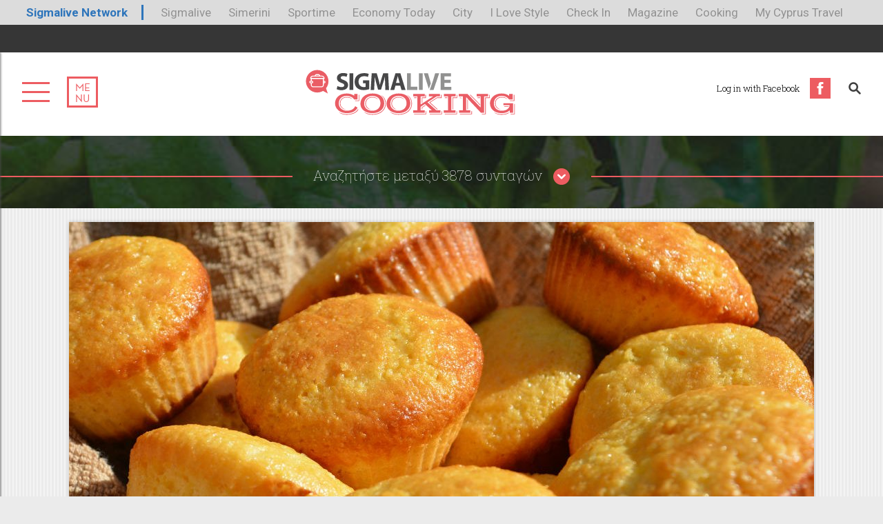

--- FILE ---
content_type: text/html; charset=utf-8
request_url: https://cooking.sigmalive.com/syntages/glyka/1707/kekakia-me-giaoyrti-kai-meli
body_size: 15336
content:
<!DOCTYPE html PUBLIC "-//W3C//DTD XHTML+RDFa 1.0//EN"
  "http://www.w3.org/MarkUp/DTD/xhtml-rdfa-1.dtd">
<html xmlns="http://www.w3.org/1999/xhtml" xml:lang="el" version="XHTML+RDFa 1.0" dir="ltr"

  xmlns:content="http://purl.org/rss/1.0/modules/content/"
  xmlns:dc="http://purl.org/dc/terms/"
  xmlns:foaf="http://xmlns.com/foaf/0.1/"
  xmlns:og="http://ogp.me/ns#"
  xmlns:rdfs="http://www.w3.org/2000/01/rdf-schema#"
  xmlns:sioc="http://rdfs.org/sioc/ns#"
  xmlns:sioct="http://rdfs.org/sioc/types#"
  xmlns:skos="http://www.w3.org/2004/02/skos/core#"
  xmlns:xsd="http://www.w3.org/2001/XMLSchema#">

<head profile="http://www.w3.org/1999/xhtml/vocab">
	<meta name="viewport" content="width=device-width, user-scalable=0, initial-scale=1.0, minimum-scale=1.0, maximum-scale=1.0" />
	<meta name="p:domain_verify" content="a983939d0a4155e6ad0e286ebab0111f"/>
	<!--[if IE]><![endif]-->
<!--[if IE]><meta http-equiv="X-UA-Compatible" content="IE=edge,chrome=1" />
<![endif]--><meta http-equiv="Content-Type" content="text/html; charset=utf-8" />
<meta name="Generator" content="Drupal 7 (http://drupal.org)" />
<link rel="canonical" href="/syntages/glyka/1707/kekakia-me-giaoyrti-kai-meli" />
<link rel="shortlink" href="/node/1707" />
<link rel="shortcut icon" href="https://cooking.sigmalive.com/favicon.ico" type="image/vnd.microsoft.icon" />
<meta name="keywords" content="ΚΕΙΚ, ΓΙΑΟΥΡΤΙ, ΜΕΛΙ, ΜΟΣΧΟΚΑΡΥΔΟ" />
<meta property="og:url" content="https://cooking.sigmalive.com/syntages/glyka/1707/kekakia-me-giaoyrti-kai-meli" />
<meta property="og:type" content="article" />
<meta property="og:title" content="Κεκάκια με γιαούρτι και μέλι " />
<meta property="og:image" content="https://cooking.sigmalive.com/sites/default/files/styles/ogimage_thumb/public/honey_1.jpg?itok=-Ax0yEr5" />
<meta name="description" content="Προθερμαίνουμε το φούρνο στους 180ºC.
Βάζουμε σε ένα κατσαρολάκι το βούτυρο και το μέλι να βράσουν και ανακατεύουμε σε χαμηλή φωτιά.
Αφήνουμε το μείγμα να μισοκρυώσει.
Έπειτα κτυπάμε το γιαούρτι με το αυγό..." />
<meta property="og:description" content="Προθερμαίνουμε το φούρνο στους 180ºC.
Βάζουμε σε ένα κατσαρολάκι το βούτυρο και το μέλι να βράσουν και ανακατεύουμε σε χαμηλή φωτιά.
Αφήνουμε το μείγμα να μισοκρυώσει.
Έπειτα κτυπάμε το γιαούρτι με το αυγό..." />
<meta name="twitter:card" content="summary" />
<meta name="twitter:site" content="@slcooking" />
	<title>Κεκάκια με γιαούρτι και μέλι  | Sigmalive Cooking</title>
	<link type="text/css" rel="stylesheet" href="/sites/default/files/advagg_css/css__ruKOct2x6YblpKxYpbB4FoR3OFwhXcEmVDTX6Q1x8DI__2rXHK9g7yOo5nyI4OXQBnjGSPwCBy3Bh_OlpShJCGig__aSjz7jlW4QH0-Z14gPl4F-qnKdHCKcXIwSiirD30yJk.css" media="all" />
<style type="text/css" media="all">
/* <![CDATA[ */
.page-user .tabs{display:none;}

/* ]]> */
</style>
<link type="text/css" rel="stylesheet" href="/sites/default/files/advagg_css/css__bodu6OSukLnZNpygjera6yhpgQwQwcSyaBvcVKC8htI__2M2I0i69oXrY1RzTu8L7jHie6fspeK3FnX-UR4mK6mY__aSjz7jlW4QH0-Z14gPl4F-qnKdHCKcXIwSiirD30yJk.css" media="all" />
	<script type="text/javascript" src="//ajax.googleapis.com/ajax/libs/jquery/1.9.1/jquery.min.js"></script>
<script type="text/javascript">
<!--//--><![CDATA[//><!--
window.jQuery || document.write("<script src='/sites/all/modules/jquery_update/replace/jquery/1.9/jquery.min.js'>\x3C/script>")
//--><!]]>
</script>
<script type="text/javascript" src="/sites/default/files/advagg_js/js__wfffP7dECZX6hYrWLgHEEq2wlM1AezXiOJEre1evX_g__OQM-en3WvyE84E1s6mFke8pyOMj-A5BGNi-c8GvOXQA__aSjz7jlW4QH0-Z14gPl4F-qnKdHCKcXIwSiirD30yJk.js"></script>
<script type="text/javascript">
<!--//--><![CDATA[//><!--
jQuery.extend(Drupal.settings,{"basePath":"\/","pathPrefix":"","ajaxPageState":{"theme":"cooking","theme_token":"KFbLFlYIvlU9cj5FwfrCn1vc4zsJYyeC0jEi82YwD6g","jquery_version":"1.9","css":{"modules\/system\/system.base.css":1,"modules\/system\/system.menus.css":1,"modules\/system\/system.messages.css":1,"modules\/system\/system.theme.css":1,"modules\/comment\/comment.css":1,"sites\/all\/modules\/date\/date_api\/date.css":1,"sites\/all\/modules\/date\/date_popup\/themes\/datepicker.1.7.css":1,"modules\/field\/theme\/field.css":1,"modules\/node\/node.css":1,"modules\/search\/search.css":1,"modules\/user\/user.css":1,"sites\/all\/modules\/extlink\/extlink.css":1,"sites\/all\/modules\/views\/css\/views.css":1,"sites\/all\/modules\/ckeditor\/css\/ckeditor.css":1,"sites\/all\/modules\/ctools\/css\/ctools.css":1,"0":1,"sites\/all\/modules\/xsigma\/css\/xsigma.css":1,"sites\/all\/modules\/fivestar\/css\/fivestar.css":1,"sites\/all\/modules\/ds\/layouts\/ds_2col_stacked_fluid\/ds_2col_stacked_fluid.css":1,"sites\/all\/themes\/cooking\/css\/normalize.css":1,"sites\/all\/themes\/cooking\/css\/owl.css":1,"sites\/all\/themes\/cooking\/css\/layout.css":1,"sites\/all\/themes\/cooking\/css\/videos.css":1,"sites\/all\/themes\/cooking\/css\/responsive.css":1,"sites\/all\/themes\/cooking\/css\/patches.css":1,"sites\/all\/themes\/cooking\/css\/print.css":1},"js":{"modules\/statistics\/statistics.js":1,"\/\/ajax.googleapis.com\/ajax\/libs\/jquery\/1.9.1\/jquery.min.js":1,"misc\/jquery.once.js":1,"misc\/drupal.js":1,"sites\/all\/modules\/jquery_update\/replace\/ui\/external\/jquery.cookie.js":1,"sites\/all\/modules\/jquery_update\/replace\/misc\/jquery.form.min.js":1,"misc\/ajax.js":1,"sites\/all\/modules\/jquery_update\/js\/jquery_update.js":1,"sites\/all\/modules\/admin_menu\/admin_devel\/admin_devel.js":1,"sites\/all\/modules\/extlink\/extlink.js":1,"sites\/all\/modules\/gpt\/js\/gpt.js":1,"public:\/\/languages\/el_PV-m9UrzAyxzsch2iBhmkR6ERHiGHHF6yu--TY5zol0.js":1,"sites\/all\/modules\/views_load_more\/views_load_more.js":1,"sites\/all\/modules\/views\/js\/base.js":1,"misc\/progress.js":1,"sites\/all\/modules\/views\/js\/ajax_view.js":1,"sites\/all\/modules\/field_group\/field_group.js":1,"sites\/all\/modules\/fivestar\/js\/fivestar.js":1,"sites\/all\/themes\/cooking\/js\/owl.carousel.min.js":1,"sites\/all\/themes\/cooking\/js\/modernizr.js":1,"sites\/all\/themes\/cooking\/js\/smartresize.js":1,"sites\/all\/themes\/cooking\/js\/global.js":1}},"localeButtons":{"addBtn":"Add this recipe to your favorites ","removeBtn":"Remove this recipe from your favorites "},"page":"node","views":{"ajax_path":"\/views\/ajax","ajaxViews":{"views_dom_id:4db73d274b98fde2bbe5d724ba697fb1":{"view_name":"recipe_views","view_display_id":"block_3","view_args":"125+162+156+290","view_path":"node\/1707","view_base_path":"recipe-views","view_dom_id":"4db73d274b98fde2bbe5d724ba697fb1","pager_element":0}}},"urlIsAjaxTrusted":{"\/views\/ajax":true,"\/syntages\/glyka\/1707\/kekakia-me-giaoyrti-kai-meli":true},"extlink":{"extTarget":"_blank","extClass":0,"extLabel":"(link is external)","extImgClass":0,"extSubdomains":0,"extExclude":"","extInclude":"","extCssExclude":"","extCssExplicit":"","extAlert":0,"extAlertText":"This link will take you to an external web site. We are not responsible for their content.","mailtoClass":0,"mailtoLabel":"(link sends e-mail)"},"statistics":{"data":{"nid":"1707"},"url":"\/modules\/statistics\/statistics.php"},"field_group":{"div":"full"},"gpt":{"network_code":"45099537","targeted_ad_unit":"COOKING_Blog_Leaderboard_728x90","async":1,"sra":0,"collapse":0,"refresh":0,"targeting":{}}});
//--><!]]>
</script>

  <script type="text/javascript">
    isMobile = false;
    if(/(android|bb\d+|meego).+mobile|avantgo|bada\/|blackberry|blazer|compal|elaine|fennec|hiptop|iemobile|ip(hone|od)|ipad|iris|kindle|Android|Silk|lge |maemo|midp|mmp|netfront|opera m(ob|in)i|palm( os)?|phone|p(ixi|re)\/|plucker|pocket|psp|series(4|6)0|symbian|treo|up\.(browser|link)|vodafone|wap|windows (ce|phone)|xda|xiino/i.test(navigator.userAgent)
      || /1207|6310|6590|3gso|4thp|50[1-6]i|770s|802s|a wa|abac|ac(er|oo|s\-)|ai(ko|rn)|al(av|ca|co)|amoi|an(ex|ny|yw)|aptu|ar(ch|go)|as(te|us)|attw|au(di|\-m|r |s )|avan|be(ck|ll|nq)|bi(lb|rd)|bl(ac|az)|br(e|v)w|bumb|bw\-(n|u)|c55\/|capi|ccwa|cdm\-|cell|chtm|cldc|cmd\-|co(mp|nd)|craw|da(it|ll|ng)|dbte|dc\-s|devi|dica|dmob|do(c|p)o|ds(12|\-d)|el(49|ai)|em(l2|ul)|er(ic|k0)|esl8|ez([4-7]0|os|wa|ze)|fetc|fly(\-|_)|g1 u|g560|gene|gf\-5|g\-mo|go(\.w|od)|gr(ad|un)|haie|hcit|hd\-(m|p|t)|hei\-|hi(pt|ta)|hp( i|ip)|hs\-c|ht(c(\-| |_|a|g|p|s|t)|tp)|hu(aw|tc)|i\-(20|go|ma)|i230|iac( |\-|\/)|ibro|idea|ig01|ikom|im1k|inno|ipaq|iris|ja(t|v)a|jbro|jemu|jigs|kddi|keji|kgt( |\/)|klon|kpt |kwc\-|kyo(c|k)|le(no|xi)|lg( g|\/(k|l|u)|50|54|\-[a-w])|libw|lynx|m1\-w|m3ga|m50\/|ma(te|ui|xo)|mc(01|21|ca)|m\-cr|me(rc|ri)|mi(o8|oa|ts)|mmef|mo(01|02|bi|de|do|t(\-| |o|v)|zz)|mt(50|p1|v )|mwbp|mywa|n10[0-2]|n20[2-3]|n30(0|2)|n50(0|2|5)|n7(0(0|1)|10)|ne((c|m)\-|on|tf|wf|wg|wt)|nok(6|i)|nzph|o2im|op(ti|wv)|oran|owg1|p800|pan(a|d|t)|pdxg|pg(13|\-([1-8]|c))|phil|pire|pl(ay|uc)|pn\-2|po(ck|rt|se)|prox|psio|pt\-g|qa\-a|qc(07|12|21|32|60|\-[2-7]|i\-)|qtek|r380|r600|raks|rim9|ro(ve|zo)|s55\/|sa(ge|ma|mm|ms|ny|va)|sc(01|h\-|oo|p\-)|sdk\/|se(c(\-|0|1)|47|mc|nd|ri)|sgh\-|shar|sie(\-|m)|sk\-0|sl(45|id)|sm(al|ar|b3|it|t5)|so(ft|ny)|sp(01|h\-|v\-|v )|sy(01|mb)|t2(18|50)|t6(00|10|18)|ta(gt|lk)|tcl\-|tdg\-|tel(i|m)|tim\-|t\-mo|to(pl|sh)|ts(70|m\-|m3|m5)|tx\-9|up(\.b|g1|si)|utst|v400|v750|veri|vi(rg|te)|vk(40|5[0-3]|\-v)|vm40|voda|vulc|vx(52|53|60|61|70|80|81|83|85|98)|w3c(\-| )|webc|whit|wi(g |nc|nw)|wmlb|wonu|x700|yas\-|your|zeto|zte\-/i.test(navigator.userAgent.substr(0,4))) {
      isMobile = true;
    }
  </script>
<link href='https://fonts.googleapis.com/css?family=Roboto+Slab:300,100,400|Roboto:400,700&subset=latin,greek' rel='stylesheet' type='text/css' media="none" onload="if(media!='all')media='all'">
</head>

<body class="html not-front not-logged-in no-sidebars page-node page-node- page-node-1707 node-type-recipe i18n-el" >
  <script type="text/javascript">
<!--//--><![CDATA[//><!--
Drupal.GPT = new Drupal.GPTClass(Drupal.settings.gpt);
//--><!]]>
</script>
<script type="text/javascript">
<!--//--><![CDATA[//><!--
googletag.cmd.push(Drupal.GPT.run);
//--><!]]>
</script>
  <div id="page" class="page">
  <div class="network-strip network-bottom">
  <div class="main--centered network-top">
    <div class="network-strip-network-text">
      <a href="http://www.sigmalivenetwork.com" target="_blank">Sigmalive Network</a>
    </div>
    <div class="network-strip-item-text">
      <a href="http://www.sigmalive.com/" target="_blank">Sigmalive</a>
    </div>
    <div class="network-strip-item-text">
      <a href="http://simerini.sigmalive.com/" target="_blank">Simerini</a>
    </div>
    <div class="network-strip-item-text">
      <a href="http://sportime.sigmalive.com" target="_blank">Sportime</a>
    </div>
    <div class="network-strip-item-text">
      <a href="https://economytoday.sigmalive.com" target="_blank">Economy Today</a>
    </div>
    <div class="network-strip-item-text">
      <a href="http://city.sigmalive.com" target="_blank">City</a>
    </div>
    <div class="network-strip-item-text">
      <a href="https://www.ilovestyle.com" target="_blank">I Love Style</a>
    </div>
    <div class="network-strip-item-text">
      <a href="https://www.checkincyprus.com" target="_blank">Check In</a>
    </div>
    <div class="network-strip-item-text">
      <a href="http://mag.sigmalive.com" target="_blank">Magazine</a>
    </div>
    <div class="network-strip-item-text">
      <a href="http://cooking.sigmalive.com" target="_blank">Cooking</a>
    </div>
    <div class="network-strip-item-text">
      <a href="https://mycyprustravel.com" target="_blank">My Cyprus Travel</a>
    </div>
    <div class="clear_both"></div>
  </div>
</div>
	<!-- ______________________ HEADER _______________________ -->
	
	    <div id="content_top">
      <div class="wrapper-top">
          <div class="region region-content-top">
    <div id="block-block-30" class="block block-block align_center addpadv block-odd clearfix">
  <div class="block-inner">

                
		<div class="content" >
		  <script type='text/javascript'>
  googletag.cmd.push(function() {
 var szmap=googletag.sizeMapping().addSize([730,400],[728,90]).addSize([470,70],[468,60]).addSize([0,0],[234,60]).build();
    googletag.defineSlot('/45099537/COOKING_Sweets_Leaderboard_728x90', [[234, 60], [468, 60], [728, 90]], 'div-gpt-ad-1450784557463-0').defineSizeMapping(szmap).addService(googletag.pubads());
    googletag.pubads().enableSingleRequest();
    googletag.pubads().collapseEmptyDivs();
    googletag.enableServices();
  });
</script>
<!-- /45099537/COOKING_Sweets_Leaderboard_728x90 -->
<div id='div-gpt-ad-1450784557463-0'>
<script type='text/javascript'>
googletag.cmd.push(function() { googletag.display('div-gpt-ad-1450784557463-0'); });
</script>
</div>		</div>

  </div>
</div> <!-- /block-inner /block -->
  </div>
      </div>
    </div>
    <div class="print-banner"><img typeof="foaf:Image" src="https://cooking.sigmalive.com/sites/default/files/styles/print_page_banner_image/public/unnamed.png?itok=WEcHYAeM" width="2480" height="380" alt="" /></div>  <div id="page-inner" class="page-inner">

    <!-- sliding menu -->
    <div id="sliding-menu">

      <div id="sliding-menu--inner">
      	<div class="wrap-menu-inner">
    			<a id="menu-link-inner" href="#">
      				<div class="m1"></div>
      				<div class="m2"></div>
      				<div class="m3"></div>
  		    </a>
  			<div class="menu-box-inner">
  				<div class="me-nu-inner">menu</div>

  			</div>
  		</div>
      	<div class="social-menu"><div class="social-footer"><div class="social-footer-inner"><a href="http://www.facebook.com/slcooking" target="_blank" class="sociallink fb">facebook</a><a href="http://www.twitter.com/slcooking" target="_blank" class="sociallink tw">twitter</a><a href="http://www.youtube.com/channel/UCjis7WViqLNDisndTRt4fjw" target="_blank" class="sociallink yt">youtube</a><a href="http://www.pinterest.com/slcooking" target="_blank" class="sociallink pi">pinterest</a></div></div></div>
        <ul class="main-menu clearfix"><li class="syntages menu-1 expanded"><span class="nolink">ΣΥΝΤΑΓΕΣ</span><ul><li class=""><a href="/syntages/kreas">ΚΡΕΑΣ</a></li><li class=""><a href="/syntages/poylerika">ΠΟΥΛΕΡΙΚA</a></li><li class=""><a href="/syntages/thalassina">ΨAΡΙ/ΘΑΛΑΣΣΙΝA</a></li><li class=""><a href="/syntages/lahanika">ΛΑΧΑΝΙΚA</a></li><li class=""><a href="/syntages/pites">ΠΙΤΕΣ</a></li><li class=""><a href="/syntages/zymarika">ΖΥΜΑΡΙΚA</a></li><li class=""><a href="/syntages/mageireyta">ΜΑΓΕΙΡΕΥΤA</a></li><li class=""><a href="/syntages/ospria">ΟΣΠΡΙΑ</a></li><li class=""><a href="/syntages/ryzi">ΡΥΖΙ</a></li><li class=""><a href="/syntages/soypes">ΣΟΥΠΕΣ</a></li><li class=""><a href="/syntages/aygo-tyri">ΑΥΓΟ - ΤΥΡΙ</a></li><li class=""><a href="/syntages/zymes">ΖΥΜΕΣ</a></li><li class=""><a href="/syntages/glyka">ΓΛΥΚA</a></li><li class=""><a href="/syntages/nistisimes">ΝΗΣΤΙΣΙΜΕΣ</a></li><li class=""><a href="/syntages/pashalines">ΠΑΣΧΑΛΙΝΕΣ</a></li><li class=" last"><a href="http://cooking.sigmalive.com/syntages/hristoygenniatikes-syntages">ΧΡΙΣΤΟΥΓΕΝΙΑΤΙΚΕΣ ΣΥΝΤΑΓΕΣ</a></li></ul></li><li class="the_chefs menu-2 expanded"><span class="nolink">THE CHEFS</span><ul><li class=""><a href="/chefs/roddy-damalis">RODDY DAMALIS</a></li><li class=""><a href="/chefs/andreas-andreoy">ΑΝΔΡΕΑΣ ΑΝΔΡΕΟΥ</a></li><li class=""><a href="/chefs/antonia-kati">ΑΝΤΩΝΙΑ ΚΑΤΗ</a></li><li class=""><a href="/chefs/veggie-sisters">THE VEGGIE SISTERS</a></li><li class=""><a href="/chefs/ilias-mamalakis">ΗΛΙΑΣ ΜΑΜΑΛAΚΗΣ</a></li><li class=""><a href="/chefs/marilena-konstantinoy">ΜΑΡΙΛΕΝΑ ΚΩΝΣΤΑΝΤΙΝΟΥ</a></li><li class=""><a href="/chefs/stefanos-hrysanthoy">ΣΤΕΦΑΝΟΣ ΧΡΥΣAΝΘΟΥ</a></li><li class=""><a href="/chefs/giannis-mpaxevanis">ΓΙAΝΝΗΣ ΜΠΑΞΕΒAΝΗΣ</a></li><li class=""><a href="http://cooking.sigmalive.com/chefs/alexia-potamitou">ΑΛΕΞΙΑ ΠΟΤΑΜΙΤΟΥ</a></li><li class=""><a href="/chefs/giorgos-erotokritoy">ΓΙΩΡΓΟΣ ΕΡΩΤΟΚΡΙΤΟΥ</a></li><li class=""><a href="http://cooking.sigmalive.com/chefs/yiannis-toumbas">ΓΙAΝΝΗΣ ΤΟΥΜΠΑΣ</a></li><li class=""><a href="https://cooking.sigmalive.com/chefs/karolina-orfanidoy">ΚΑΡΟΛΙΝΑ ΟΡΦΑΝΙΔΟΥ</a></li><li class=" last"><a href="https://cooking.sigmalive.com/chefs/hloi-margarita-fotiadoy">ΧΛΟΗ ΚΑΙ ΜΑΡΓΑΡΙΤΑ ΦΩΤΙAΔΟΥ</a></li></ul></li><li class="blog menu-3 expanded"><a href="/blog">BLOG</a><ul><li class=""><a href="/nea">ΝΕΑ</a></li><li class=""><a href="/proionta">ΠΡΟΪΟΝΤΑ</a></li><li class=" last"><a href="/symvoyles">ΣΥΜΒΟΥΛΕΣ</a></li></ul></li><li class="video_gallery menu-4"><a href="/video-gallery">VIDEO GALLERY</a></li><li class="alloi_syndesmoi: menu-5 expanded last"><span class="nolink">ΑΛΛΟΙ ΣΥΝΔΕΣΜΟΙ:</span><ul><li class=""><a href="http://www.sigmalive.com">SIGMALIVE</a></li><li class=""><a href="https://economytoday.sigmalive.com">ECONOMY TODAY</a></li><li class=""><a href="https://sportime.sigmalive.com">SPORTIME</a></li><li class=""><a href="https://mag.sigmalive.com">MAGAZINE</a></li><li class=""><a href="http://city.sigmalive.com">CITY</a></li><li class=""><a href="http://www.sigmatv.com/">SIGMA TV</a></li><li class=""><a href="http://www.sigmalive.com/simerini">ΣΗΜΕΡΙΝΗ</a></li><li class=""><a href="http://www.radioproto.com.cy/">ΡAΔΙΟ ΠΡΩΤΟ</a></li><li class=""><a href="http://www.superfmradio.com/">SUPER FM</a></li><li class=""><a href="http://www.ilovestyle.com/?__hstc=110493658.aa6081f98d1c8f87f48ec80efc4f076e.1443094986365.1447161292156.1447232476307.7&__hssc=110493658.3.1450797988765&__hsfp=3803343820">I LOVE STYLE</a></li><li class=" last"><a href="https://www.checkincyprus.com">CHECK IN CYPRUS</a></li></ul></li></ul>
      </div>
    </div>
    <!-- /sliding menu -->


    <!-- header -->
  	<div id="header">
  		<div class="wrapper-top">
  			<div class="wrap clearfix">
  				<div class="wrap-menu">

  					<a id="menu-link" href="#">
  						<div class="m1"></div>
  						<div class="m2"></div>
  						<div class="m3"></div>
  					</a>

  					<div class="menu-box">
  						<div class="me">me</div>
  						<div class="nu">nu</div>
  					</div>

  				</div>
  				<div class="logo">
  					  						<a href="/" title="Αρχική" rel="home" id="logo">
  							<img src="/sites/all/themes/cooking/logo.svg" alt="Αρχική"/>
  						</a>
  					  				</div><!-- !/logo -->

  				<div class="social-and-search clearfix">
  					  					<div class="header_search"><ul class="header-search-fav"><li class="header fav"><a href="https://www.facebook.com/dialog/oauth?client_id=637042083104723&redirect_uri=https://cooking.sigmalive.com/fboauth/connect%3Fdestination%3Dfbsuccess&scope=email" rel="nofollow" id="fblog" class="iframe btn"><span>Log in with Facebook</span></a></li><li><a class="js-search-icon search-icon" href="#"><img src="/sites/all/themes/cooking/images/search_icon.svg" /></a></li></ul></div>  				</div>
  			</div>
  		</div>
  	</div> <!-- /header -->

  	<!-- advanced search -->
  	<div id="search_box">
  		<form action="/syntages/glyka/1707/kekakia-me-giaoyrti-kai-meli" method="post" id="wsearch-mainform" accept-charset="UTF-8"><div><div class="advanced-search-form form-wrapper" id="edit-advanced"><div class='line-header'><h2 class='line-item redline '>Αναζητήστε μεταξύ 3878 συνταγών<a class="search_close" href="#">close</a></h2></div><div class="src_txt form-wrapper" id="edit-searchtext"><div class="form-item form-type-textfield form-item-input">
  <input dt="Αναζήτησε μια Συνταγή" type="text" id="edit-input" name="input" value="Αναζήτησε μια Συνταγή" size="60" maxlength="128" class="form-text" />
</div>
</div><div class="fields-container form-wrapper" id="edit-fields"><p>Περιορίστε τα αποτελέσματα αναζήτησης επιλέγοντας κατηγορίες:</p><div class="category-container form-wrapper" id="edit-category"><div class="form-item form-type-checkboxes form-item-checkboxes">
  <div id="edit-checkboxes" class="form-checkboxes"><div class="form-item form-type-checkbox form-item-checkboxes-1">
 <input type="checkbox" id="edit-checkboxes-1" name="checkboxes[1]" value="1" class="form-checkbox" />  <label class="option" for="edit-checkboxes-1"><span class='cat_img'><img typeof="Image" src="https://cooking.sigmalive.com/sites/default/files/styles/category_recipe_thumb_74x74/public/meat_1.png?itok=V3HvhaeD" width="74" height="74" alt="" /></span><span class='src_name'>Κρέας</span> </label>

</div>
<div class="form-item form-type-checkbox form-item-checkboxes-96">
 <input type="checkbox" id="edit-checkboxes-96" name="checkboxes[96]" value="96" class="form-checkbox" />  <label class="option" for="edit-checkboxes-96"><span class='cat_img'><img typeof="Image" src="https://cooking.sigmalive.com/sites/default/files/styles/category_recipe_thumb_74x74/public/poulerika.png?itok=Wz9FP4II" width="74" height="74" alt="" /></span><span class='src_name'>Πουλερικά</span> </label>

</div>
<div class="form-item form-type-checkbox form-item-checkboxes-2">
 <input type="checkbox" id="edit-checkboxes-2" name="checkboxes[2]" value="2" class="form-checkbox" />  <label class="option" for="edit-checkboxes-2"><span class='cat_img'><img typeof="Image" src="https://cooking.sigmalive.com/sites/default/files/styles/category_recipe_thumb_74x74/public/fish.png?itok=Gjmo_imr" width="74" height="74" alt="" /></span><span class='src_name'>Θαλασσινά</span> </label>

</div>
<div class="form-item form-type-checkbox form-item-checkboxes-97">
 <input type="checkbox" id="edit-checkboxes-97" name="checkboxes[97]" value="97" class="form-checkbox" />  <label class="option" for="edit-checkboxes-97"><span class='cat_img'><img typeof="Image" src="https://cooking.sigmalive.com/sites/default/files/styles/category_recipe_thumb_74x74/public/laxanika.png?itok=K_cOpe3P" width="74" height="74" alt="" /></span><span class='src_name'>Λαχανικά</span> </label>

</div>
<div class="form-item form-type-checkbox form-item-checkboxes-4">
 <input type="checkbox" id="edit-checkboxes-4" name="checkboxes[4]" value="4" class="form-checkbox" />  <label class="option" for="edit-checkboxes-4"><span class='cat_img'><img typeof="Image" src="https://cooking.sigmalive.com/sites/default/files/styles/category_recipe_thumb_74x74/public/pasta_0.png?itok=_0KxJZyL" width="74" height="74" alt="" /></span><span class='src_name'>Ζυμαρικά</span> </label>

</div>
<div class="form-item form-type-checkbox form-item-checkboxes-5">
 <input type="checkbox" id="edit-checkboxes-5" name="checkboxes[5]" value="5" class="form-checkbox" />  <label class="option" for="edit-checkboxes-5"><span class='cat_img'><img typeof="Image" src="https://cooking.sigmalive.com/sites/default/files/styles/category_recipe_thumb_74x74/public/sweets_0.png?itok=3xKB-gTM" width="74" height="74" alt="" /></span><span class='src_name'>Γλυκά</span> </label>

</div>
</div>
</div>
</div></div><input type="submit" id="edit-searchbtn" name="op" value="ΑΝΑΖΗΤΗΣΗ" class="form-submit" /></div><input type="hidden" name="form_build_id" value="form-QX8wN4L0urP-9iz47bDeyHAiQa8hXDvMTKmSgvrVNGY" />
<input type="hidden" name="form_id" value="wsearch_mainform" />
</div></form>  	</div>
  	<!-- /advanced search -->
  	<div class="user-wrap">
  	  <div class="wrapper-top">
		    		  </div>
	  </div>

	 <!-- ______________________ MAIN _______________________ -->

	  	<div id="main" class="clearfix">

  		<!-- ____________________ CODE AREA _____________________ -->
											<div id="code_area">
							  <div class="region region-code-area">
    <div id="block-block-38" class="block block-block block-odd clearfix">
  <div class="block-inner">

                
		<div class="content" >
		  <script type='text/javascript'>
  googletag.cmd.push(function() {
    googletag.defineSlot('/45099537/COOKING_skin', [1, 1], 'div-gpt-ad-1445333384485-0').addService(googletag.pubads());
    googletag.pubads().enableSingleRequest();
    googletag.pubads().disableInitialLoad();
    googletag.enableServices();
  });
</script>
<!-- /45099537/COOKING_skin -->
<div id='div-gpt-ad-1445333384485-0' style='height:1px; width:1px;'>
<script type='text/javascript'>
googletag.cmd.push(function() { googletag.display('div-gpt-ad-1445333384485-0'); });
</script>
</div>		</div>

  </div>
</div> <!-- /block-inner /block -->
<div id="block-block-44" class="block block-block block-even clearfix">
  <div class="block-inner">

                
		<div class="content" >
		  <script>
hasUserConsent = false;
window.addEventListener('load', (event) => {
    __tcfapi('addEventListener', 2, function(tcData, success) {
            if (success && (tcData.eventStatus === 'tcloaded' || tcData.eventStatus === 'useractioncomplete')) {
              if (!tcData.gdprApplies) {
                googletag.pubads().refresh();
              } else {
                var hasPurposeOneConsent = tcData.purpose.consents['1'];
                var hasGoogleConsent = false;
                window.requestNonPersonalizedAds = 1;
                if (hasPurposeOneConsent) {
                  if (tcData.vendor.consents['755'] && tcData.vendor.legitimateInterests['755']) {
                    if ((tcData.purpose.consents['2'] || tcData.purpose.legitimateInterests['2']) && (tcData.purpose.consents['7'] || tcData.purpose.legitimateInterests['7']) && (tcData.purpose.consents['9'] || tcData.purpose.legitimateInterests['9']) && (tcData.purpose.consents['10'] || tcData.purpose.legitimateInterests['10'])) {
                      hasGoogleConsent = true;
                      hasUserConsent = true;
                      document.querySelectorAll('[data-gdprsrc]').forEach(function(e) { e.setAttribute('src', e.getAttribute('data-gdprsrc')); });
                      if ((tcData.purpose.consents['3'] || tcData.purpose.legitimateInterests['3']) && (tcData.purpose.consents['4'] || tcData.purpose.legitimateInterests['4'])) {
                        window.requestNonPersonalizedAds = 0;
                      }
                    }
                  }
                  if (hasGoogleConsent) {
                    googletag.pubads().refresh();
                    hasUserConsent = true;
                    document.querySelectorAll('[data-gdprsrc]').forEach(function(e) { e.setAttribute('src', e.getAttribute('data-gdprsrc')); });
                  }
                }
              }
            }
          });
});
</script>		</div>

  </div>
</div> <!-- /block-inner /block -->
  </div>
						</div>
							<!-- ____________________END OF  CODE AREA _____________________ -->

  		<div class="wrapper">
  			
  			<div id="content-area">
  				  				  <div class="region region-content">
    <div id="block-system-main" class="block block-system block-odd clearfix">
  <div class="block-inner">

                
		<div class="content" >
		  <div  about="/syntages/glyka/1707/kekakia-me-giaoyrti-kai-meli" typeof="sioc:Item foaf:Document" class="ds-2col-stacked-fluid node node-recipe node-promoted view-mode-full clearfix">

  
  <div class="group-header">
    <div class="recipe-slider"><div class="recipe-slider-inner"><div class="promo-slider"><div class="promo-image"> <script type='text/javascript'>
  googletag.cmd.push(function() {
    googletag.defineSlot('/45099537/COOKING_Sweets_Sponsor_300x250', [300, 250], 'div-gpt-ad-1443518788595-0').addService(googletag.pubads());
    googletag.pubads().enableSingleRequest();
googletag.pubads().collapseEmptyDivs(true);
    googletag.enableServices();
  });
</script>

<!-- /45099537/COOKING_Sweets_Sponsor_300x250 -->
<div id='div-gpt-ad-1443518788595-0' >
<script type='text/javascript'>
googletag.cmd.push(function() { googletag.display('div-gpt-ad-1443518788595-0'); });
</script>
</div></div></div><ul class="slides_count_1"><li class='slider_0'><img typeof="foaf:Image" src="https://cooking.sigmalive.com/sites/default/files/styles/recipe_image_1080x425/public/honey_1.jpg?itok=KgT8SFuM" width="1080" height="540" alt="Κεκάκια με γιαούρτι και μέλι  - Images" title="Κεκάκια με γιαούρτι και μέλι  - Images" /></li></ul></div></div>  </div>
  
  <!-- 
  <div>
  	<a href="#" class="recipe-arrows prev-recipe">left</a>
  </div>
  <div>
 	<a href="#" class="recipe-arrows next-recipe">right</a>
 </div>
 -->
 <a class="recipe-arrows prev-recipe" data-nid="1698" href="/syntages/glyka/1698/pasta-flora">Πάστα Φλώρα </a><a class="recipe-arrows next-recipe" data-nid="1712" href="/syntages/glyka/1712/keik-me-rikota-kai-cranberries">Κέικ με ρικότα και cranberries</a> 
  <div class="clearfix stacked-2col">
    <div id="whiteoverlay"></div>
    	    <div class="group-left">
	      <div class="field field-name-recipe-social field-type-ds field-label-hidden"><div class="field-items"><div class="field-item even"><div class="recipe-social"><ul class="recipe-share"><li class="share fb"><a href="https://www.facebook.com/sharer/sharer.php?u=https://cooking.sigmalive.com/syntages/glyka/1707/kekakia-me-giaoyrti-kai-meli" target="_blank">fb</a></li><li class="share tw"><a href="https://twitter.com/home?status=Κεκάκια με γιαούρτι και μέλι  https://cooking.sigmalive.com/syntages/glyka/1707/kekakia-me-giaoyrti-kai-meli" target="_blank">tw</a></li><li class="share pi"><a href="http://pinterest.com/pin/create/button/?url=https://cooking.sigmalive.com/syntages/glyka/1707/kekakia-me-giaoyrti-kai-meli&media=https%3A%2F%2Fcooking.sigmalive.com%2Fsites%2Fdefault%2Ffiles%2Fstyles%2Frecipe_image_1080x425%2Fpublic%2Fhoney_1.jpg%3Fitok%3DKgT8SFuM&description=Κεκάκια με γιαούρτι και μέλι " target="_blank">pin</a></li><li class="share print"><a href="" onclick="window.print()">Print</a></li></ul></div></div></div></div><div class="field field-name-field-tags field-type-taxonomy-term-reference field-label-above"><div class="field-label">Tags:&nbsp;</div><div class="field-items"><div class="field-item even"><a href="/syntages-tag/keik">ΚΕΙΚ</a>, <a href="/syntages-tag/giaoyrti">ΓΙΑΟΥΡΤΙ</a>, <a href="/syntages-tag/meli">ΜΕΛΙ</a>, <a href="/syntages-tag/moshokarydo">ΜΟΣΧΟΚΑΡΥΔΟ</a></div></div></div><div class="field field-name-ingredients field-type-ds field-label-hidden"><div class="field-items"><div class="field-item even"><div class="ingredients-wrap"><div class="ingredients-wrap"><div class="ingredients-head"><h3>Υλικά:</h3></div><div class="ingredients-body" id="ingtop"><div class="ing_part even"><div class="small_part clearfix"><div class="left small_ing">4</div><span class="print-box">&nbsp;</span><div class="right small_ing">κ.σ. βούτυρο </div></div><div class="small_part clearfix"><div class="left small_ing">5</div><span class="print-box">&nbsp;</span><div class="right small_ing">κ.σ. μέλι </div></div><div class="small_part clearfix"><div class="left small_ing">1</div><span class="print-box">&nbsp;</span><div class="right small_ing">φλ. γιαούρτι </div></div><div class="small_part clearfix"><div class="left small_ing">1</div><span class="print-box">&nbsp;</span><div class="right small_ing">αυγό </div></div><div class="small_part clearfix"><div class="left small_ing">1</div><span class="print-box">&nbsp;</span><div class="right small_ing">λεμόνι [το ξύσμα] </div></div><div class="small_part clearfix"><div class="left small_ing">1/4 </div><span class="print-box">&nbsp;</span><div class="right small_ing">φλ. χυμό λεμονιού </div></div><div class="small_part clearfix"><div class="left small_ing">2</div><span class="print-box">&nbsp;</span><div class="right small_ing">φλ. αλεύρι </div></div><div class="small_part clearfix"><div class="left small_ing">1</div><span class="print-box">&nbsp;</span><div class="right small_ing">κ.γ. μαγειρική σόδα </div></div><div class="small_part clearfix"><div class="left small_ing">1</div><span class="print-box">&nbsp;</span><div class="right small_ing">πρέζα μοσχοκάρυδο </div></div></div><div class="center buttons-holder nobutton"><a class="btn" id="top" href="#">Back to top</a></div></div></div></div></div></div></div>	    </div>
	  
  
	  	    <div class="group-right">
	      <div class="field field-name-res-time-estimation field-type-ds field-label-hidden"><div class="field-items"><div class="field-item even"><div class="res-time-est"><div class="res-time-icon">35 λεπτά </div></div></div></div></div><div class="field field-name-field-recipe-category field-type-taxonomy-term-reference field-label-hidden"><div class="field-items"><div class="field-item even"><a href="/syntages/glyka" typeof="skos:Concept" property="rdfs:label skos:prefLabel" datatype="">ΓΛΥΚA</a></div></div></div><div class="field field-name-title field-type-ds field-label-hidden"><div class="field-items"><div class="field-item even" property="dc:title"><h1>Κεκάκια με γιαούρτι και μέλι </h1></div></div></div><div class="field field-name-field-time-estimation- field-type-text field-label-above"><div class="field-label">Time estimation :&nbsp;</div><div class="field-items"><div class="field-item even">35 λεπτά </div></div></div><div class="difficulty-level" title="Βαθμός Δυσκολίας"><div class="clearfix fivestar-average-stars fivestar-average-text"><div class="fivestar-static-item"><div class="form-item form-type-item">
 <div class="fivestar-default"><div class="fivestar-widget-static fivestar-widget-static-vote fivestar-widget-static-5 clearfix"><div class="star star-1 star-odd star-first"><span class="off">0</span></div><div class="star star-2 star-even"><span class="off"></span></div><div class="star star-3 star-odd"><span class="off"></span></div><div class="star star-4 star-even"><span class="off"></span></div><div class="star star-5 star-odd star-last"><span class="off"></span></div></div></div>
<div class="description"><div class="fivestar-summary fivestar-summary-average-count"><span class="empty">Καθόλου ψήφοι ακόμη</span></div></div>
</div>
</div></div></div><div class="recipe-large-inner"><div class="promo-large"><script type='text/javascript'>
  googletag.cmd.push(function() {
    googletag.defineSlot('/45099537/COOKING_Sweets_Sponsor_380x140', [380, 140], 'div-gpt-ad-1443518829082-0').addService(googletag.pubads());
    googletag.pubads().enableSingleRequest();
googletag.pubads().collapseEmptyDivs(true);
    googletag.enableServices();
  });
</script>

<!-- /45099537/COOKING_Sweets_Sponsor_380x140 -->
<div id='div-gpt-ad-1443518829082-0' >
<script type='text/javascript'>
googletag.cmd.push(function() { googletag.display('div-gpt-ad-1443518829082-0'); });
</script>
</div></div></div><div class="recipe-large-promo"><div class='promoted-btn'></div><div class="group-recipe-promo-wrapper"><div class="res_social_share"><div class="responsive-social"><div class="recipe-social"><ul class="recipe-share"><li class="share fb"><a href="https://www.facebook.com/sharer/sharer.php?u=https://cooking.sigmalive.com/syntages/glyka/1707/kekakia-me-giaoyrti-kai-meli" target="_blank">fb</a></li><li class="share tw"><a href="https://twitter.com/home?status=Κεκάκια με γιαούρτι και μέλι  https://cooking.sigmalive.com/syntages/glyka/1707/kekakia-me-giaoyrti-kai-meli" target="_blank">tw</a></li><li class="share pi"><a href="http://pinterest.com/pin/create/button/?url=https://cooking.sigmalive.com/syntages/glyka/1707/kekakia-me-giaoyrti-kai-meli&media=https%3A%2F%2Fcooking.sigmalive.com%2Fsites%2Fdefault%2Ffiles%2Fstyles%2Frecipe_image_1080x425%2Fpublic%2Fhoney_1.jpg%3Fitok%3DKgT8SFuM&description=Κεκάκια με γιαούρτι και μέλι " target="_blank">pin</a></li><li class="share print"><a href="" onclick="window.print()">Print</a></li></ul></div></div></div><div class="responsive--ingredients"><div class="responsive-handler"><div class="responsive-handler--inner"><a href="#">Εμφάνιση Υλικών<span></span></a></div></div><div class="ingredients-wrap"><div class="ingredients-wrap"><div class="ingredients-head"><h3>Υλικά:</h3></div><div class="ingredients-body" id="ingtop"><div class="ing_part even"><div class="small_part clearfix"><div class="left small_ing">4</div><span class="print-box">&nbsp;</span><div class="right small_ing">κ.σ. βούτυρο </div></div><div class="small_part clearfix"><div class="left small_ing">5</div><span class="print-box">&nbsp;</span><div class="right small_ing">κ.σ. μέλι </div></div><div class="small_part clearfix"><div class="left small_ing">1</div><span class="print-box">&nbsp;</span><div class="right small_ing">φλ. γιαούρτι </div></div><div class="small_part clearfix"><div class="left small_ing">1</div><span class="print-box">&nbsp;</span><div class="right small_ing">αυγό </div></div><div class="small_part clearfix"><div class="left small_ing">1</div><span class="print-box">&nbsp;</span><div class="right small_ing">λεμόνι [το ξύσμα] </div></div><div class="small_part clearfix"><div class="left small_ing">1/4 </div><span class="print-box">&nbsp;</span><div class="right small_ing">φλ. χυμό λεμονιού </div></div><div class="small_part clearfix"><div class="left small_ing">2</div><span class="print-box">&nbsp;</span><div class="right small_ing">φλ. αλεύρι </div></div><div class="small_part clearfix"><div class="left small_ing">1</div><span class="print-box">&nbsp;</span><div class="right small_ing">κ.γ. μαγειρική σόδα </div></div><div class="small_part clearfix"><div class="left small_ing">1</div><span class="print-box">&nbsp;</span><div class="right small_ing">πρέζα μοσχοκάρυδο </div></div></div><div class="center buttons-holder nobutton"><a class="btn" id="top" href="#">Back to top</a></div></div></div></div></div><div class="field field-name-body field-type-text-with-summary field-label-above"><div class="field-label">Εκτέλεση:&nbsp;</div><div class="field-items"><div class="field-item even" property="content:encoded"><p>Προθερμαίνουμε το φούρνο στους 180ºC.</p>
<p>Βάζουμε σε ένα κατσαρολάκι το βούτυρο και το μέλι να βράσουν και ανακατεύουμε σε χαμηλή φωτιά.</p>
<p>Αφήνουμε το μείγμα να μισοκρυώσει.</p>
<p>Έπειτα κτυπάμε το γιαούρτι με το αυγό σε ένα μπολ και προσθέτουμε σ' αυτό το ξύσμα και το χυμό λεμονιού.</p>
<p>Προσθέτουμε τμηματικά το μέλι και συνεχίζουμε το κτύπημα.</p>
<p>Κοσκινίζουμε το αλεύρι, τη σόδα και το μοσχοκάρυδο και τα ενσωματώνουμε στο μείγμα με το γιαούρτι.</p>
<p>Γεμίζουμε τα φορμάκια μας, τα οποία έχουμε βουτυρώσει.και ψήνουμε για περίπου 25 λεπτά.    </p>
</div></div></div><div class="res-tags"><div class="label-above">Tags:&nbsp;</div><div class="rwd-tags"><a href="/syntages-tag/keik">ΚΕΙΚ</a>,<a href="/syntages-tag/giaoyrti">ΓΙΑΟΥΡΤΙ</a>,<a href="/syntages-tag/meli">ΜΕΛΙ</a>,<a href="/syntages-tag/moshokarydo">ΜΟΣΧΟΚΑΡΥΔΟ</a></div> </div><div class="rwd-btns--tags"><div class="rwd-btns"><div class="recipe-social"><ul class="recipe-share"><li class="share fb"><a href="https://www.facebook.com/sharer/sharer.php?u=https://cooking.sigmalive.com/syntages/glyka/1707/kekakia-me-giaoyrti-kai-meli" target="_blank">fb</a></li><li class="share tw"><a href="https://twitter.com/home?status=Κεκάκια με γιαούρτι και μέλι  https://cooking.sigmalive.com/syntages/glyka/1707/kekakia-me-giaoyrti-kai-meli" target="_blank">tw</a></li><li class="share pi"><a href="http://pinterest.com/pin/create/button/?url=https://cooking.sigmalive.com/syntages/glyka/1707/kekakia-me-giaoyrti-kai-meli&media=https%3A%2F%2Fcooking.sigmalive.com%2Fsites%2Fdefault%2Ffiles%2Fstyles%2Frecipe_image_1080x425%2Fpublic%2Fhoney_1.jpg%3Fitok%3DKgT8SFuM&description=Κεκάκια με γιαούρτι και μέλι " target="_blank">pin</a></li><li class="share print"><a href="" onclick="window.print()">Print</a></li></ul></div></div></div></div>	    </div>
	    </div>
  
 
<div>
  	<a href="#" class="recipe-close-btn">left</a>
  </div>
  <div class="group-footer">
      </div>

</div>

		</div>

  </div>
</div> <!-- /block-inner /block -->
<div id="block-block-31" class="block block-block align_center addpadv block-even clearfix">
  <div class="block-inner">

                
		<div class="content" >
		  <script type='text/javascript'>
  googletag.cmd.push(function() {
var szmap=googletag.sizeMapping().addSize([730,400],[728,90]).addSize([470,70],[468,60]).addSize([0,0],[234,60]).build();
    googletag.defineSlot('/45099537/COOKING_Sweets_Recipe_Leaderboard_B_728x90', [[234, 60], [468, 60], [728, 90]], 'div-gpt-ad-1450784603178-0').defineSizeMapping(szmap).addService(googletag.pubads());
    googletag.pubads().enableSingleRequest();
    googletag.pubads().collapseEmptyDivs();
    googletag.enableServices();
  });
</script>
<!-- /45099537/COOKING_Sweets_Recipe_Leaderboard_B_728x90 -->
<div id='div-gpt-ad-1450784603178-0'>
<script type='text/javascript'>
googletag.cmd.push(function() { googletag.display('div-gpt-ad-1450784603178-0'); });
</script>
</div>		</div>

  </div>
</div> <!-- /block-inner /block -->
  </div>
  			</div>


  		</div>
  	</div>
	  <div id="content_bottom">

							  <div class="region region-content-bottom">
    <div id="block-wblocks-wblocks_related_recipes" class="block block-wblocks block-odd clearfix">
  <div class="block-inner">

                
		<div class="content" >
		  <div class="white_wrapper"><div class="clearfix"><div class='related-header line-header'><h3 class='line-item redline'>RELATED RECIPES</h3></div><div class="view view-recipe-views view-id-recipe_views view-display-id-block_3 view-dom-id-4db73d274b98fde2bbe5d724ba697fb1">
        
  
  
      <div class="view-content">
        <div class="views-row views-row-1 views-row-odd views-row-first">
      
  <span class="views-field views-field-field-images">        <span class="field-content"><a href="/syntages/glyka/1195/pagoto-giaoyrti-me-kokkina-froyta"><img typeof="foaf:Image" src="https://cooking.sigmalive.com/sites/default/files/styles/related_recipe_235x185/public/frozen.jpg?itok=CTrja3Ne" width="235" height="185" alt="Παγωτό γιαούρτι με κόκκινα φρούτα  - Images" title="Παγωτό γιαούρτι με κόκκινα φρούτα  - Images" /></a></span>  </span>  
  <span class="views-field views-field-field-recipe-category">        <span class="field-content"><span class="views-field views-field-field-recipe-category">        
  <span class="field-content">
    <a href="/syntages/glyka">ΓΛΥΚA</a>  </span>
</span>
</span>  </span>  
  <span class="views-field views-field-title">        <span class="field-content">

<a href="/syntages/glyka/1195/pagoto-giaoyrti-me-kokkina-froyta">Παγωτό γιαούρτι με κόκκινα φρούτα </a></span>  </span>  
  <span class="views-field views-field-field-time-estimation-">        <span class="field-content">15 λεπτά </span>  </span>  </div>
  <div class="views-row views-row-2 views-row-even">
      
  <span class="views-field views-field-field-images">        <span class="field-content"><a href="/syntages/glyka/2664/moys-giaoyrtioy-me-xiroys-karpoys-kai-froyta"><img typeof="foaf:Image" src="https://cooking.sigmalive.com/sites/default/files/styles/related_recipe_235x185/public/triti_foto_5.jpg?itok=PZHAcSyH" width="235" height="185" alt="Μους γιαουρτιού με ξηρούς καρπούς και φρούτα - Images" title="Μους γιαουρτιού με ξηρούς καρπούς και φρούτα - Images" /></a></span>  </span>  
  <span class="views-field views-field-field-recipe-category">        <span class="field-content"><span class="views-field views-field-field-recipe-category">        
  <span class="field-content">
    <a href="/syntages/glyka">ΓΛΥΚA</a>  </span>
</span>
</span>  </span>  
  <span class="views-field views-field-title">        <span class="field-content">

<a href="/syntages/glyka/2664/moys-giaoyrtioy-me-xiroys-karpoys-kai-froyta">Μους γιαουρτιού με ξηρούς καρπούς και φρούτα</a></span>  </span>  
  <span class="views-field views-field-field-time-estimation-">        <span class="field-content">30 λεπτά</span>  </span>  </div>
  <div class="views-row views-row-3 views-row-odd">
      
  <span class="views-field views-field-field-images">        <span class="field-content"><a href="/syntages/glyka/891/mafin-me-stafides-kai-koniak"><img typeof="foaf:Image" src="https://cooking.sigmalive.com/sites/default/files/styles/related_recipe_235x185/public/thinkstockphotos-489562196.jpg?itok=454FbH-k" width="235" height="185" alt="Μάφιν με σταφίδες και κονιάκ  - Images" title="Μάφιν με σταφίδες και κονιάκ  - Images" /></a></span>  </span>  
  <span class="views-field views-field-field-recipe-category">        <span class="field-content"><span class="views-field views-field-field-recipe-category">        
  <span class="field-content">
    <a href="/syntages/glyka">ΓΛΥΚA</a>  </span>
</span>
</span>  </span>  
  <span class="views-field views-field-title">        <span class="field-content">

<a href="/syntages/glyka/891/mafin-me-stafides-kai-koniak">Μάφιν με σταφίδες και κονιάκ </a></span>  </span>  
  <span class="views-field views-field-field-time-estimation-">        <span class="field-content">40 λεπτά </span>  </span>  </div>
  <div class="views-row views-row-4 views-row-even views-row-last">
      
  <span class="views-field views-field-field-images">        <span class="field-content"><a href="/syntages/thalassina/4339/solomos-blue-island-me-meli"><img typeof="foaf:Image" src="https://cooking.sigmalive.com/sites/default/files/styles/related_recipe_235x185/public/solomos_me_meli_108.jpg?itok=QGyrLgvs" width="235" height="185" alt="Σολομός Blue Island με μέλι - Images" title="Σολομός Blue Island με μέλι - Images" /></a></span>  </span>  
  <span class="views-field views-field-field-recipe-category">        <span class="field-content"><span class="views-field views-field-field-recipe-category">        
  <span class="field-content">
    <a href="/syntages/thalassina">ΘΑΛΑΣΣΙΝA</a>  </span>
</span>
</span>  </span>  
  <span class="views-field views-field-title">        <span class="field-content">

<a href="/syntages/thalassina/4339/solomos-blue-island-me-meli">Σολομός Blue Island με μέλι</a></span>  </span>  
  <span class="views-field views-field-field-time-estimation-">        <span class="field-content">20 λεπτά</span>  </span>  </div>
    </div>
  
  
  
  
  
  
</div></div></div>		</div>

  </div>
</div> <!-- /block-inner /block -->
<div id="block-block-43" class="block block-block block-even clearfix">
  <div class="block-inner">

                
		<div class="content" >
		  


<div id="ENGAGEYA_WIDGET_130882"></div>
<script data-cfasync="false">
(function(E,n,G,A,g,Y,a){E['EngageyaObject']=g;E[g]=E[g]||function(){ (E[g].q=E[g].q||[]).push(arguments)},E[g].l=1*new Date();Y=n.createElement(G), a=n.getElementsByTagName(G)[0];Y.async=1;Y.src=A;a.parentNode.insertBefore(Y,a)})(window,document,'script','//widget.engageya.com/engageya_loader.js','__engWidget');
__engWidget('createWidget',{wwei:'ENGAGEYA_WIDGET_130882',pubid:191288,webid:136208,wid:130882});
</script>		</div>

  </div>
</div> <!-- /block-inner /block -->
<div id="block-wblocks-wblocks_newsletter" class="block block-wblocks block-odd clearfix">
  <div class="block-inner">

                
		<div class="content" >
		  <div class="feed-inner home-wrapper clearfix"></div>		</div>

  </div>
</div> <!-- /block-inner /block -->
  </div>
			
			<div class="wrapper">
				<div class="social-footer"><div class="social-footer-inner"><div class='line-header'><div class="line-item redline sigmalogo"></div><h4 class="follow-title">FOLLOW US</h4><div class="follow-text">Ακολουθήστε το Sigmalive Cooking για να μαθαίνετε όλα τα τελευταία μας νέα.</div></div><a href="http://www.facebook.com/slcooking" target="_blank" class="sociallink fb">facebook</a><a href="http://www.twitter.com/slcooking" target="_blank" class="sociallink tw">twitter</a><a href="http://www.youtube.com/channel/UCjis7WViqLNDisndTRt4fjw" target="_blank" class="sociallink yt">youtube</a><a href="http://www.pinterest.com/slcooking" target="_blank" class="sociallink pi">pinterest</a></div></div>				<div class="row subfooter">
					<div class='line-header'><h4 class="line-item">Newsfeed</h4></div><div class="feed-wrapper clearfix"><div class="feed-inner mid-wrapper clearfix"><div class="footer-feed sigmalive"><a href="http://www.sigmalive.com" target="_blank"><div class="feed-logo">&nbsp;</div></a><ul class="link-list">
<li class="item item-1 odd clearfix"><a href="https://www.sigmalive.com/news/international/1296652/xania-ektetamena-epeisodia-metaksy-aghrotwn-kai-astinomikwn-dinameon">Χανιά: Εκτεταμένα επεισόδια μεταξύ αγροτών και αστυνομικών δυνάμεων</a></li>
<li class="item item-2 even clearfix"><a href="https://www.sigmalive.com/news/local/1296651/pirkaghies-ioylioykatavlithike-i-prokatavoli-eur23-ek-apo-tamio-allileghghyis-ee">Πυρκαγιές Ιουλίου:Καταβλήθηκε η προκαταβολή €2,3 εκ. από Ταμείο Αλληλεγγύης ΕΕ</a></li>
<li class="item item-3 odd clearfix"><a href="https://www.sigmalive.com/news/international/1296650/oykraniko-aghkathi-oi-rosikes-apaitiseis-edafwn-ipo-oykraniko-eleghkho">Ουκρανικό: «Αγκάθι» οι ρωσικές απαιτήσεις εδαφών υπό ουκρανικό έλεγχο</a></li>
</ul>
</div><div class="footer-feed sigmatv"><a href="http://city.sigmalive.com" target="_blank"><div class="feed-logo">&nbsp;</div></a><ul class="link-list">
<li class="item item-1 odd clearfix"><a href="http://city.sigmalive.com/article/2025/12/8/o-nik-kai-e-alison-metamorphosan-skholiko-leophoreio-se-ena-poluteles-trokhospito-binteo/">Ο Νικ και η Άλισον μεταμόρφωσαν σχολικό λεωφορείο σε ένα πολυτελές τροχόσπιτο [βίντεο]</a></li>
<li class="item item-2 even clearfix"><a href="http://city.sigmalive.com/article/2025/12/8/oi-iapones-topothetoun-mpoukalia-gemata-nero-stous-dromous-kai-autos-einai-o-logos/">Οι Ιάπωνες τοποθετούν μπουκάλια γεμάτα νερό στους δρόμους και αυτός είναι ο λόγος</a></li>
<li class="item item-3 odd clearfix"><a href="http://city.sigmalive.com/article/2025/12/8/10-khronia-birth-forward-mia-dekaetia-phrontidas-dikaiomaton-kai-allages/">10 Χρόνια Birth Forward: Μια δεκαετία φροντίδας, δικαιωμάτων και αλλαγής</a></li>
</ul>
</div><div class="footer-feed loves"><a href="http://www.ilovestyle.com" target="_blank"><div class="feed-logo">&nbsp;</div></a></div><div class="footer-feed timeout"><a href="https://www.checkincyprus.com" target="_blank"><div class="feed-logo">&nbsp;</div></a></div><div class="footer-feed cpress"><a href="http://mag.sigmalive.com" target="_blank"><div class="feed-logo">&nbsp;</div></a>
<ul class="link-list">
<li class="item item-1 odd clearfix"><a href="https://mag.sigmalive.com/article/45462/hrysomageiremata-ola-osa-tha-doyme-tin-prosehi-evdomada">ΧΡΥΣΩΜΑΓΕΙΡΕΜΑΤΑ: Όλα όσα θα δούμε την προσεχή εβδομάδα</a></li>
<li class="item item-2 even clearfix"><a href="https://mag.sigmalive.com/article/45461/marinella-oi-giatroi-apagoreyoyn-aystira-kathe-episkepsi-sto-spiti-tis">Μαρινέλλα: Οι γιατροί απαγορεύουν αυστηρά κάθε επίσκεψη στο σπίτι της</a></li>
<li class="item item-3 odd clearfix"><a href="https://mag.sigmalive.com/article/45460/xespase-o-nikos-nikolizas-kata-toy-ploytarhoy-kai-tis-theodoridoy">Ξέσπασε ο Νίκος Νικόλιζας κατά του Πλούταρχου και της Θεοδωρίδου</a></li>
</ul>

</div></div></div>
				</div>
				<div class="footer-wrapper footerlinkslogo">
					 <div class="footerlinks"><ul class="menu-footer-menu clearfix"><li class="prosvpika_dedomena menu-1"><a href="http://www.sigmalive.com/personal-data-policy">Προσωπικά Δεδομένα</a></li><li class="oroi_xrhshs menu-2"><a href="http://www.sigmalive.com/terms-and-conditions">Όροι Χρήσης</a></li><li class="epikoinvnia menu-3"><a href="http://www.sigmalive.com/contact">Επικοινωνία</a></li></ul></div>
					<!--<ul class="footerlinks">

						<li><a href="">Προσωπικά Δεδομένα</a></li>
						<li><a href="">Όροι χρήσης</a></li>
						<li><a href="">Επικοινωνία</a></li>
						<li><a href="">Διαφημιστείτε</a></li>
					</ul>-->
					<div class="sigmanetlogo">Member of <img src="/sites/all/themes/cooking/images/sigmanetlogo.png"alt="Member of SigmaLive Network"/></div>
				</div>
				<div class="row footer">
					<div class="mid-wrapper">
					<div class="copyright">© 2025 Powered By SigmaLive, <span class="red">Part of Dias Group of Companies.</span></div>

					<div class="signature"><a class="madeby" target="_blank" href="http://www.wedia.gr/"></a></div>
					</div>
				</div>
			</div>
		</div>
 </div>
</div> <!-- /page -->

<div class="overlayclick"></div>
  <script type="text/javascript" src="/sites/default/files/advagg_js/js__QERVh_Fzf6p9iHQYCmUr1O2jFHk11e-Q95akflX9HwI__JSeQmfvtfZjPwtnI4bIh5Z2ePRm2PQCEu653byvDXfU__aSjz7jlW4QH0-Z14gPl4F-qnKdHCKcXIwSiirD30yJk.js"></script>

<script data-cfasync="false">
  (function(r,e,E,m,b){E[r]=E[r]||{};E[r][b]=E[r][b]||function(){
  (E[r].q=E[r].q||[]).push(arguments)};b=m.getElementsByTagName(e)[0];m=m.createElement(e);
  m.async=1;m.src=("file:"==location.protocol?"https:":"")+"//s.reembed.com/G-1eGxEX.js";
  b.parentNode.insertBefore(m,b)})("reEmbed","script",window,document,"api");
</script>

<!-- Start of DFP code -->
<script type='text/javascript'>
  var googletag = googletag || {};
  googletag.cmd = googletag.cmd || [];
  (function() {
    var gads = document.createElement('script');
    gads.async = true;
    gads.type = 'text/javascript';
    var useSSL = 'https:' == document.location.protocol;
    gads.src = (useSSL ? 'https:' : 'http:') +
      '//www.googletagservices.com/tag/js/gpt.js';
    var node = document.getElementsByTagName('script')[0];
    node.parentNode.insertBefore(gads, node);
  })();
</script>
<!-- End of DFP code -->
<!-- Google Tag Manager container - Used to deploy ga.js and dc.js -->
<!-- VERSION: GTM_Nov_v1 -->
<!-- WEBSITE: www.sigmalive.com -->
<!-- CATEGORY: publishing -->
<!-- MARKET: Cyprus -->
<!-- GTM-LIVE: UA-2971319-3 -->
<!-- GTM-DEV: UA-2971319-3 -->
<!-- Replace GTM-xxxx with GTM-WX8JML for DEV, or GTM-WX8JML for live -->
<script>(function(w,d,s,l,i){w[l]=w[l]||[];w[l].push({'gtm.start':
new Date().getTime(),event:'gtm.js'});var f=d.getElementsByTagName(s)[0],
j=d.createElement(s),dl=l!='dataLayer'?'&l='+l:'';j.async=true;j.src=
'//www.googletagmanager.com/gtm.js?id='+i+dl;f.parentNode.insertBefore(j,f);
})(window,document,'script','dataLayer','GTM-WX8JML');
</script>
<noscript>
<iframe src="//www.googletagmanager.com/ns.html?id=GTM-WX8JML" height="0" width="0" style="display:none;visibility:hidden">
</iframe>
</noscript>
<!-- End Google Tag Manager -->
<script async='async' src='https://www.googletagservices.com/tag/js/gpt.js'></script>
<script>
  var googletag = googletag || {};
  googletag.cmd = googletag.cmd || [];
</script>

<script>
  googletag.cmd.push(function() {

    var mapping_takeover = googletag.sizeMapping().
    addSize([300, 200], []).
    addSize([749, 200], [300, 250]).
    addSize([750, 200], [700, 470]).
    build();

    var takeover = googletag.defineSlot('/45099537/COOKING_Takeover_700x470', [[300, 250], [700, 470]], 'div-gpt-ad-1513594525885-0').defineSizeMapping(mapping_takeover).addService(googletag.pubads());
    googletag.pubads().enableSingleRequest();
    googletag.pubads().disableInitialLoad();
    googletag.enableServices();

    googletag.pubads().addEventListener('slotRenderEnded', function(event) {
      if ((event.slot === takeover) && !event.isEmpty) {
        $('#js-prestitial').css('display', 'flex');
        setTimeout(function() {
          document.getElementById('js-prestitial').remove();
        }, 20 * 1000);
      }
    });
  });
</script>

<div id="js-prestitial" class="prestitial" style="display:none;">
  <div id="div-gpt-ad-1513594525885-0" class="prestitial__container">
    <script>
      googletag.cmd.push(function() { googletag.display('div-gpt-ad-1513594525885-0'); });
    </script>
    <span id="js-prestitial__close" class="prestitial__close" onclick="document.getElementById('js-prestitial').remove()">X</span>
  </div>
</div>

</div>

  </body>
</html>


--- FILE ---
content_type: text/html; charset=utf-8
request_url: https://www.google.com/recaptcha/api2/aframe
body_size: 183
content:
<!DOCTYPE HTML><html><head><meta http-equiv="content-type" content="text/html; charset=UTF-8"></head><body><script nonce="xQ7vgLZQ-Pby99s5W_lZow">/** Anti-fraud and anti-abuse applications only. See google.com/recaptcha */ try{var clients={'sodar':'https://pagead2.googlesyndication.com/pagead/sodar?'};window.addEventListener("message",function(a){try{if(a.source===window.parent){var b=JSON.parse(a.data);var c=clients[b['id']];if(c){var d=document.createElement('img');d.src=c+b['params']+'&rc='+(localStorage.getItem("rc::a")?sessionStorage.getItem("rc::b"):"");window.document.body.appendChild(d);sessionStorage.setItem("rc::e",parseInt(sessionStorage.getItem("rc::e")||0)+1);localStorage.setItem("rc::h",'1765196293892');}}}catch(b){}});window.parent.postMessage("_grecaptcha_ready", "*");}catch(b){}</script></body></html>

--- FILE ---
content_type: text/css
request_url: https://cooking.sigmalive.com/sites/default/files/advagg_css/css__bodu6OSukLnZNpygjera6yhpgQwQwcSyaBvcVKC8htI__2M2I0i69oXrY1RzTu8L7jHie6fspeK3FnX-UR4mK6mY__aSjz7jlW4QH0-Z14gPl4F-qnKdHCKcXIwSiirD30yJk.css
body_size: 20450
content:
.network-strip{width:100%;background:#dcdcdc;}.network-top{padding:5px;text-align:center;}.network-top > *{margin-right:20px;}.network-top > *:last-child{margin-right:0;}.network-strip-network-text,.network-strip-item-text{display:inline-block;}.network-strip .network-strip-network-text a{display:block;color:rgb(46,117,187);font:600 1.7rem/2.2rem 'Roboto',sans-serif;border-right:3px solid rgb(46,117,187);padding-right:20px;}.network-strip .network-strip-item-text a{display:block;font:400 1.7rem/2.2rem 'Roboto',sans-serif;color:rgb(146,146,146);}@media only screen and (max-width:1230px){.network-top > *{margin-right:10px;}.network-strip .network-strip-network-text a{padding-right:10px;}}@media only screen and (max-width:1110px){.network-top > *{margin-right:5px;}.network-strip .network-strip-network-text a{padding-right:5px;font-size:1.5rem;}.network-strip .network-strip-item-text a{font-size:1.5rem;}}@media only screen and (max-width:950px){.network-strip{display:none;}}/**/form.fivestar-widget{clear:both;display:block;}form.fivestar-widget select,form.fivestar-widget input{margin:0;}.fivestar-combo-stars .fivestar-static-form-item{float:left;margin-right:40px;margin-left:40px;}.fivestar-combo-stars .fivestar-static-item{float:left;margin-right:40px;}.fivestar-combo-stars .fivestar-form-item{float:left;}.fivestar-static-form-item .form-item,.fivestar-form-item .form-item{margin:0;}div.fivestar-widget-static{display:block;}div.fivestar-widget-static br{clear:left;}div.fivestar-widget-static .star{float:left;width:17px;height:15px;overflow:hidden;text-indent:-999em;background:url(/sites/all/modules/fivestar/widgets/default/star.gif) no-repeat 0 0;}div.fivestar-widget-static .star span.on{display:block;width:100%;height:100%;background:url(/sites/all/modules/fivestar/widgets/default/star.gif) no-repeat 0 -32px;}div.fivestar-widget-static .star span.off{display:block;width:100%;height:100%;background:url(/sites/all/modules/fivestar/widgets/default/star.gif) no-repeat 0 0;}div.fivestar-widget{display:block;}div.fivestar-widget .cancel,div.fivestar-widget .star{float:left;width:17px;height:15px;overflow:hidden;text-indent:-999em;}div.fivestar-widget .cancel,div.fivestar-widget .cancel a{background:url(/sites/all/modules/fivestar/widgets/default/delete.gif) no-repeat 0 -16px;text-decoration:none;}div.fivestar-widget .star,div.fivestar-widget .star a{background:url(/sites/all/modules/fivestar/widgets/default/star.gif) no-repeat 0 0;text-decoration:none;}div.fivestar-widget .cancel a,div.fivestar-widget .star a{display:block;width:100%;height:100%;background-position:0 0;cursor:pointer;}div.fivestar-widget div.on a{background-position:0 -16px;}div.fivestar-widget div.hover a,div.rating div a:hover{background-position:0 -32px;}form.fivestar-widget div.description{margin-bottom:0;}html.js .fivestar-submit{display:none;}.fivestar-combo-stars .form-type-fivestar .form-item{float:left;}/**/.ds-2col-stacked-fluid > .group-header{}.ds-2col-stacked-fluid > .group-left{float:left;width:50%;}.ds-2col-stacked-fluid > .group-right{float:right;width:50%;}.ds-2col-stacked-fluid.group-one-column > .group-left,.ds-2col-stacked-fluid.group-one-column > .group-right{width:100%;float:none;}.ds-2col-stacked-fluid > .group-footer{clear:both;}/**/html{font-family:sans-serif;-ms-text-size-adjust:100%;-webkit-text-size-adjust:100%;}body{margin:0;}article,aside,details,figcaption,figure,footer,header,hgroup,main,menu,nav,section,summary{display:block;}audio,canvas,progress,video{display:inline-block;vertical-align:baseline;}audio:not([controls]){display:none;height:0;}[hidden],template{display:none;}a{background-color:transparent;}a:active,a:hover{outline:0;}abbr[title]{border-bottom:1px dotted;}b,strong{font-weight:bold;}dfn{font-style:italic;}h1{font-size:2em;margin:0.67em 0;}mark{background:#ff0;color:#000;}small{font-size:80%;}sub,sup{font-size:75%;line-height:0;position:relative;vertical-align:baseline;}sup{top:-0.5em;}sub{bottom:-0.25em;}img{border:0;}svg:not(:root){overflow:hidden;}figure{margin:1em 40px;}hr{box-sizing:content-box;height:0;}pre{overflow:auto;}code,kbd,pre,samp{font-family:monospace,monospace;font-size:1em;}button,input,optgroup,select,textarea{color:inherit;font:inherit;margin:0;}button{overflow:visible;}button,select{text-transform:none;}button,html input[type="button"],input[type="reset"],input[type="submit"]{-webkit-appearance:button;cursor:pointer;}button[disabled],html input[disabled]{cursor:default;}button::-moz-focus-inner,input::-moz-focus-inner{border:0;padding:0;}input{line-height:normal;}input[type="checkbox"],input[type="radio"]{box-sizing:border-box;padding:0;}input[type="number"]::-webkit-inner-spin-button,input[type="number"]::-webkit-outer-spin-button{height:auto;}input[type="search"]{-webkit-appearance:textfield;box-sizing:content-box;}input[type="search"]::-webkit-search-cancel-button,input[type="search"]::-webkit-search-decoration{-webkit-appearance:none;}fieldset{border:1px solid #c0c0c0;margin:0 2px;padding:0.35em 0.625em 0.75em;}legend{border:0;padding:0;}textarea{overflow:auto;}optgroup{font-weight:bold;}table{border-collapse:collapse;border-spacing:0;}td,th{padding:0;}/**/.owl-carousel .animated{-webkit-animation-duration:1000ms;animation-duration:1000ms;-webkit-animation-fill-mode:both;animation-fill-mode:both}.owl-carousel .owl-animated-in{z-index:0}.owl-carousel .owl-animated-out{z-index:1}.owl-carousel .fadeOut{-webkit-animation-name:fadeOut;animation-name:fadeOut}@-webkit-keyframes fadeOut{0%{opacity:1}100%{opacity:0}}@keyframes fadeOut{0%{opacity:1}100%{opacity:0}}.owl-height{-webkit-transition:height 500ms ease-in-out;-moz-transition:height 500ms ease-in-out;-ms-transition:height 500ms ease-in-out;-o-transition:height 500ms ease-in-out;transition:height 500ms ease-in-out}.owl-carousel{display:none;width:100%;-webkit-tap-highlight-color:transparent;position:relative;z-index:1}.owl-carousel .owl-stage{position:relative;-ms-touch-action:pan-Y}.owl-carousel .owl-stage:after{content:".";display:block;clear:both;visibility:hidden;line-height:0;height:0}.owl-carousel .owl-stage-outer{position:relative;overflow:hidden;-webkit-transform:translate3d(0px,0,0)}.owl-carousel .owl-controls .owl-dot,.owl-carousel .owl-controls .owl-nav .owl-next,.owl-carousel .owl-controls .owl-nav .owl-prev{cursor:pointer;cursor:hand;-webkit-user-select:none;-khtml-user-select:none;-moz-user-select:none;-ms-user-select:none;user-select:none}.owl-carousel.owl-loaded{display:block}.owl-carousel.owl-loading{opacity:0;display:block}.owl-carousel.owl-hidden{opacity:0}.owl-carousel .owl-refresh .owl-item{display:none}.owl-carousel .owl-item{position:relative;min-height:1px;float:left;-webkit-backface-visibility:hidden;-webkit-tap-highlight-color:transparent;-webkit-touch-callout:none;-webkit-user-select:none;-moz-user-select:none;-ms-user-select:none;user-select:none}.owl-carousel .owl-item img{display:block;width:100%;-webkit-transform-style:preserve-3d}.owl-carousel.owl-text-select-on .owl-item{-webkit-user-select:auto;-moz-user-select:auto;-ms-user-select:auto;user-select:auto}.owl-carousel .owl-grab{cursor:move;cursor:-webkit-grab;cursor:-o-grab;cursor:-ms-grab;cursor:grab}.owl-carousel.owl-rtl{direction:rtl}.owl-carousel.owl-rtl .owl-item{float:right}.no-js .owl-carousel{display:block}.owl-carousel .owl-item .owl-lazy{opacity:0;-webkit-transition:opacity 400ms ease;-moz-transition:opacity 400ms ease;-ms-transition:opacity 400ms ease;-o-transition:opacity 400ms ease;transition:opacity 400ms ease}.owl-carousel .owl-item img{transform-style:preserve-3d}.owl-carousel .owl-video-wrapper{position:relative;height:100%;background:#000}.owl-carousel .owl-video-play-icon{position:absolute;height:80px;width:80px;left:50%;top:50%;margin-left:-40px;margin-top:-40px;background:url(/sites/all/themes/cooking/css/owl.video.play.png) no-repeat;cursor:pointer;z-index:1;-webkit-backface-visibility:hidden;-webkit-transition:scale 100ms ease;-moz-transition:scale 100ms ease;-ms-transition:scale 100ms ease;-o-transition:scale 100ms ease;transition:scale 100ms ease}.owl-carousel .owl-video-play-icon:hover{-webkit-transition:scale(1.3,1.3);-moz-transition:scale(1.3,1.3);-ms-transition:scale(1.3,1.3);-o-transition:scale(1.3,1.3);transition:scale(1.3,1.3)}.owl-carousel .owl-video-playing .owl-video-play-icon,.owl-carousel .owl-video-playing .owl-video-tn{display:none}.owl-carousel .owl-video-tn{opacity:0;height:100%;background-position:center center;background-repeat:no-repeat;-webkit-background-size:contain;-moz-background-size:contain;-o-background-size:contain;background-size:contain;-webkit-transition:opacity 400ms ease;-moz-transition:opacity 400ms ease;-ms-transition:opacity 400ms ease;-o-transition:opacity 400ms ease;transition:opacity 400ms ease}.owl-carousel .owl-video-frame{position:relative;z-index:1}/**/.krumo-nest{display:block !important;}@font-face{font-family:'hgfbook';font-weight:bold;font-style:italic;src:url(/sites/all/themes/cooking/fonts/hgfbdit___webfont.eot);src:url(/sites/all/themes/cooking/fonts/hgfbdit___webfont.eot?#iefix) format('embedded-opentype'),url(/sites/all/themes/cooking/fonts/hgfbdit___webfont.woff) format('woff');}@font-face{font-family:'hgfbook';font-weight:bold;font-style:normal;src:url(/sites/all/themes/cooking/fonts/hgfbd___webfont.eot);src:url(/sites/all/themes/cooking/fonts/hgfbd___webfont.eot?#iefix) format('embedded-opentype'),url(/sites/all/themes/cooking/fonts/hgfbd___webfont.woff) format('woff');}@font-face{font-family:'hgfbook';font-weight:normal;font-style:italic;src:url(/sites/all/themes/cooking/fonts/hgfbkit___webfont.eot);src:url(/sites/all/themes/cooking/fonts/hgfbkit___webfont.eot?#iefix) format('embedded-opentype'),url(/sites/all/themes/cooking/fonts/hgfbkit___webfont.woff) format('woff');}@font-face{font-family:'hgfbook';font-weight:normal;font-style:normal;src:url(/sites/all/themes/cooking/fonts/hgfbk___webfont.eot);src:url(/sites/all/themes/cooking/fonts/hgfbk___webfont.eot?#iefix) format('embedded-opentype'),url(/sites/all/themes/cooking/fonts/hgfbk___webfont.woff) format('woff');}html{font-size:10px;-webkit-box-sizing:border-box;box-sizing:border-box;}*,*:before,*:after{-webkit-box-sizing:inherit;box-sizing:inherit;}*{margin:0;padding:0;}* html .clearfix{height:1%;}#video-slider .views-row:before,#video-slider .views-row:after,.clearfix:before,.clearfix:after{content:"";display:table;}#video-slider .views-row:after,.clearfix:after{clear:both;content:".";height:0;clear:both;visibility:hidden;display:block;overflow:hidden;}#video-slider .views-row,.clearfix{*zoom:1;display:block;}body{margin:0;padding:0;font:2rem/1.3 'hgfbook',"HelveticaNeue-Light","Helvetica Neue Light","Helvetica Neue",Helvetica,Arial,"Lucida Grande",sans-serif;font-weight:300;color:#000000;background:#ebebeb;}.region-top{max-height:62px;}.slab{font-family:'Roboto Slab',serif;}h1,h2,h3,h4,h5,h6{}h1{font-size:3.5rem;}h2{font-size:2.8rem;}h3{font-size:2.5rem;}h4{font-size:2rem;}h5{font-size:1.8rem;}h6{font-size:1.6rem;}p{margin:1.7rem 0;}b,strong{}ul{}li{list-style-type:none;}ol{}img{}a{text-decoration:none;color:#000000;}a:active,a:hover{color:#ed5c61;}.full-link{position:absolute;top:0;left:0;width:100%;height:100%;}.red{color:#ed5c61;}.wrapper-top{width:100%;max-width:1525px;margin:0 auto;display:block;text-align:center;}.wrapper{width:100%;max-width:1505px;margin:0 auto;display:block;padding:0 2rem;}.skin-added .wrapper{max-width:1080px;-webkit-box-sizing:border-box;box-sizing:border-box;padding:0;z-index:2;position:relative;}.linkSkin{position:absolute;top:0;left:0;width:100%;height:100%;cursor:pointer;z-index:1;}#page{overflow:hidden;}#main{position:relative;}.mid-wrapper{width:100%;max-width:101rem;margin:2.8rem auto;display:block;text-align:center;line-height:1.4;position:relative;}.col{display:inline;float:left;}.col4{width:33.3%;}.col3{width:25%;}.col2{width:20%;}.img-responsive{max-width:100%;height:auto;}#header{overflow:hidden;}.region-content-top p{margin:1rem 0 0.4rem;}.wrap{padding:2.5rem 0 2.2rem;background:#fff;}.logo,.wrap-menu,.wrap-menu-inner,.social-and-search{display:inline;vertical-align:middle;}.wrap-menu,.social-and-search{width:25%;}.logo{width:50%;display:inline-block;float:left;}.print-banner img{display:none;}.wrap-menu,.wrap-menu-inner{float:left;display:inline-block;text-align:left;}.social-and-search{float:right;}.wrap-menu a,.wrap-menu-inner a{display:inline-block;margin-right:2rem;}.wrap-menu .m1,.wrap-menu .m2,.wrap-menu .m3,.wrap-menu-inner .m1,.wrap-menu-inner .m2,.wrap-menu-inner .m3{background:#ed5c61;height:3px;width:4rem;}.wrap-menu .m1,.wrap-menu .m2,.wrap-menu-inner .m1,.wrap-menu-inner .m2{margin:0 0 1rem 0;}.menu-box{border:3px solid #ed5c61;width:4.5rem;height:4.5rem;display:inline-block;text-align:center;margin-top:1.3rem;cursor:pointer;}.me,.me-nu-inner{margin:0.25rem 0rem;}.me,.nu,.me-nu-inner{text-transform:uppercase;height:1.4rem;font-size:1.6rem;color:#ed5c61;}.social-menu,.wrap-menu-inner{display:none;}.main-menu{padding:4rem 0 0 0;}.main-menu .expanded{list-style-image:none;list-style-type:none;}.main-menu>li>a,.main-menu li span,.main-menu>li.last>a{text-transform:uppercase;font-weight:bold;border-bottom:2px solid #ed5c61;padding:0 0 0.7rem 0;width:36%;display:block;margin-left:3rem;}.main-menu li.last{margin-bottom:4rem;}.main-menu ul{border-bottom:1px solid #dbdbdb;}.main-menu li ul li:before{background:url(/sites/all/themes/cooking/images/cooking-sprite.png) no-repeat -398px -349px;width:8px;height:14px;content:"";display:block;position:absolute;top:5px;}.main-menu li ul li a{margin:0 0 0 1.5rem;}.main-menu li,.main-menu li ul{margin:4rem 0 0 0;position:relative;}.main-menu li ul li{margin:2rem 0 0 3rem;}#page-inner{position:relative;min-height:100%;}#sliding-menu{left:-320px;width:320px;z-index:999;background:#ffffff;right:auto;opacity:1;position:absolute;-webkit-box-shadow:1px 0 3px rgba(77,77,77,.75);box-shadow:1px 0 3px rgba(77,77,77,.75);top:0;bottom:0;-webkit-transform:translate3d(0px,0px,0px);transform:translate3d(0px,0px,0px);-webkit-transition:left 350ms ease 0s,-webkit-transform 350ms ease 0s;transition:left 350ms ease 0s,-webkit-transform 350ms ease 0s;transition:left 350ms ease 0s,transform 350ms ease 0s;transition:left 350ms ease 0s,transform 350ms ease 0s,-webkit-transform 350ms ease 0s;height:100%;}.open-menu #sliding-menu{-webkit-transform:translate3d(320px,0px,0px);transform:translate3d(320px,0px,0px);visibility:visible;}.overlayclick{display:none;position:fixed;z-index:10;top:0;left:0;width:100%;height:100%;}.open-menu .overlayclick{display:block;}.no-transforms.open-menu #sliding-menu{left:0;}.wrap-menu{z-index:100;-webkit-transform:translate3d(0,0px,0px);transform:translate3d(0px,0px,0px);-webkit-transition:left 450ms ease-out 0s,-webkit-transform 450ms ease-out 0s;transition:left 450ms ease-out 0s,-webkit-transform 450ms ease-out 0s;transition:left 450ms ease-out 0s,transform 450ms ease-out 0s;transition:left 450ms ease-out 0s,transform 450ms ease-out 0s,-webkit-transform 450ms ease-out 0s;position:relative;}.open-menu .wrap-menu{-webkit-transform:translate3d(70%,0px,0px);transform:translate3d(70%,0px,0px);}.no-transforms.open-menu .wrap-menu{left:185px;}.m1,.m2,.m3{-webkit-transition:all 0.8s ease 0.5s;transition:all 0.8s ease 0.5s;}.item-list ul,.item-list ul li{margin:0;}.open-menu .m1{-webkit-transform:scale(1,1) rotateZ(-45deg) translate(-8px,13px);transform:scale(1,1) rotateZ(-45deg) translate(-8px,13px);}.open-menu .m2{-webkit-transform:scale(1,1) rotateZ(45deg) translate(4px,-1px);transform:scale(1,1) rotateZ(45deg) translate(4px,-1px);}.open-menu .m3{-webkit-transform:scale(1,1) rotateZ(45deg) translate(-5px,-10px);transform:scale(1,1) rotateZ(45deg) translate(-5px,-10px);}.fav-header{background:#f9f9f9;text-align:left;position:relative;}.fav-title:before{background:url(/sites/all/themes/cooking/images/cooking-sprite.png) no-repeat -216px -303px;width:46px;height:46px;top:0;left:0;margin:2rem 0;}.fav-title{color:#ed5c61;text-transform:uppercase;font-size:2rem;display:inline-block;padding:2rem 0 0 5rem;max-width:14rem;vertical-align:top;width:10%;}.fav-recipes{color:#000000;font-size:1.4rem;display:inline-block;font-weight:bold;width:85%;}.fav-recipes ul{margin:1.5rem 0 0 0;}.fav-recipes .item-list ul li{margin:0 0 1.5em 0.5em;width:23%;}.fav-recipes li,.fav-recipes .views-field-title,.fav-recipes .views-field-field-images{display:inline-block;}.fav-recipes .views-field-title{max-width:60%;}.fav-recipes li a{display:block;}.fav-recipes .view-recipe-views .views-field-field-images img{display:inline-block;vertical-align:top;max-width:7.5rem;height:auto;}.fav-recipes span{display:inline-block;vertical-align:top;padding:0 0 0 1rem;}.fav-recipes{position:relative;display:inline-block;}.fav-more a:after{background:url(/sites/all/themes/cooking/images/cooking-sprite.png) no-repeat -24px -238px;width:40px;height:40px;top:2.5rem;right:0;display:block;z-index:989;}.fav-more{text-indent:-9999px;overflow:hidden;margin:-1.65rem;}.user-wrap{overflow:hidden}.fav-recipes li{max-width:19%;}#header .sociallink{margin:1.8rem 2% 0 0;}.header-search-fav{display:-webkit-box;display:-ms-flexbox;display:flex;-webkit-box-pack:end;-ms-flex-pack:end;justify-content:flex-end;-webkit-box-align:center;-ms-flex-align:center;align-items:center;top:1.5rem;width:100%;position:relative;}.header-search-fav > li{display:inline-block;;margin-right:20px;}.header-search-fav > li:last-child{margin-right:0;}.header-search-fav > li .search-icon img{width:30px;height:30px;;}.header-search-fav a{overflow:hidden;-webkit-box-align:center;-ms-flex-align:center;align-items:center;display:-webkit-box;display:-ms-flexbox;display:flex;width:100%;font:300 13px/15px 'Roboto Slab';padding:0;}.header-search-fav .header.fav a:after{content:'';display:inline-block;position:relative;vertical-align:middle;min-width:30px;max-width:30px;height:30px;background:#ED5C61 url(/sites/all/themes/cooking/images/cooking-sprite.png) no-repeat -514px -475px;margin-left:15px;}.header-search-fav a span{width:100%;}.header{-webkit-transition:background-color 0.3s cubic-bezier(0.06,0.74,1,1);transition:background-color 0.3s cubic-bezier(0.06,0.74,1,1);}.header.search{background:#ffffff url(/sites/all/themes/cooking/images/user-login-logout.svg) no-repeat -154px -101px;width:44px;height:44px;margin:0px 9% 0;}.header.search:hover,.header.search:active,.header.search.active{background:#ed5c61 url(/sites/all/themes/cooking/images/user-login-logout.svg) no-repeat -93px -101px;width:43px;height:43px;}.nobutton{display:none;}.header.fav{}.header.fav .btn{border:0 none;}.header.fav:hover{}.header.fav:active,.header.fav.active{}.advanced-search-form .owl-next,.advanced-search-form .owl-prev{display:none;}.advanced-search-form .owl-next,.advanced-search-form .owl-prev{width:16px;height:23px;text-indent:9999px;position:absolute;top:7rem;}.advanced-search-form .category-container{margin:0 auto;padding:0 50px;max-width:980px;}.social-and-search .social-footer-inner{float:left;width:60%;display:inline-block;text-align:right;}.form-type-textfield.form-item-searchtext{display:inline-block;}.advanced-search-form.form-wrapper{position:relative;width:100%;max-width:1600px;margin:0 auto;overflow:hidden;padding:0 4% 0 2%;}.search_close{display:inline-block;background:url(/sites/all/themes/cooking/images/arrow-up-down.png) no-repeat 0 -26px;width:26px;height:26px;text-indent:-9999px;overflow:hidden;vertical-align:middle;margin-left:15px;}.search_close.active{background-position:0 0;}#search_box{display:block;text-align:center;padding:4.5rem 0 6rem;background:url(/sites/all/themes/cooking/images/search-bg.jpg) no-repeat center;background-size:cover;background-attachment:fixed;max-height:105px;overflow:hidden;-webkit-transition:max-height .3s linear;transition:max-height .3s linear;}#search_box.active{max-height:500px;}#search_box .option{display:block;}#search_box p{color:#fff;max-width:320px;display:block;margin:45px auto 0;}#edit-searchbtn{outline:0;margin-top:20px;border:none;background-color:#ed5c61;color:#fff;padding:12px 37px;font:400 17px/14px 'Roboto Slab';}#search_box h2{font-size:2rem;color:#ffffff;font-family:'Roboto Slab',serif;padding:0 20px;line-height:1.2;}#edit-checkboxes .form-type-checkbox{display:inline-block;color:#ffffff;margin-right:1%;min-width:9rem;max-width:10rem;vertical-align:top;}.form-type-checkbox .option{cursor:pointer;}label img{border:3px solid transparent;border-radius:50%;-webkit-border-radius:50%;-moz-border-radius:50%;}input[type=checkbox]:checked+label{position:relative;}input[type=checkbox]:checked+label:before{content:'';position:absolute;top:0;right:0;width:22px;height:22px;background:url(/sites/all/themes/cooking/images/check.png) no-repeat center;z-index:1;}input[type=checkbox]:checked+label img{border:3px solid #fff;overflow:hidden;border-radius:50%;-webkit-border-radius:50%;-moz-border-radius:50%;line-height:0;}#edit-input{background-color:#fff;border:1px solid #fff;text-align:center;border-radius:4px;height:30px;outline:none;width:100%;color:#000;font-size:18px;line-height:18px;-webkit-box-shadow:inset 2px 2px 8px -1px rgba(50,50,50,0.7);box-shadow:inset 2px 2px 8px -1px rgba(50,50,50,0.7);}#edit-approach{background-color:#ed5c61;max-width:180px;width:100%;position:absolute;height:45px;overflow:hidden;border:0;display:inline-block;bottom:0;right:0;left:0;margin:0 auto;outline:0;font:400 17px/14px 'Roboto Slab';}.src_name{display:block;font-size:1.4rem;font-weight:bold;margin-top:1rem;}.advanced-search-form .form-checkbox{visibility:hidden;z-index:-1;left:-9999px;}.form-type-textfield.form-item-input,.src_txt.form-wrapper{display:inline-block;height:100%;margin-top:20px;}.follow-text{width:28%;margin:0 auto;}.footerlinkslogo{position:relative;}.footerlinks{text-align:left;margin:3rem 0 0.5rem 0;}.footerlinks li{display:inline-block;}.footerlinks li{font-size:1.4rem;margin-right:2%;}.sigmanetlogo{position:absolute;right:0;bottom:0;font-size:1.4rem;}.sigmanetlogo img{width:100px;}.sigmanetlogo li{float:right;}#content_bottom{background:url(/sites/all/themes/cooking/images/footer-back_square.png);overflow:hidden;z-index:2;position:relative;}.social-footer{width:100%;display:block;text-align:center;}.sigmalogo{display:block;margin:0 auto;background:url(/sites/all/themes/cooking/images/user-login-logout.svg) no-repeat -315px -154px;width:186px;height:41px;text-indent:9999px;margin:3rem 0 0;}.follow-title{font-weight:100;margin-top:2rem;margin-bottom:1rem;}.follow-text{color:#ed5c61;font-size:1.6rem;font-weight:700;}.sociallink{width:40px;height:40px;margin:1.4rem 0.3% 4.6rem;display:inline-block;text-indent:9999px;overflow:hidden;-webkit-transition:all 0.3s ease;transition:all 0.3s ease;}.sociallink.fb{background:url(/sites/all/themes/cooking/images/cooking-sprite.png) no-repeat -509px -418px;}.sociallink.tw{background:url(/sites/all/themes/cooking/images/cooking-sprite.png) no-repeat -560px -418px;}.sociallink.yt{background:url(/sites/all/themes/cooking/images/cooking-sprite.png) no-repeat -611px -418px;}.sociallink.pi{background:url(/sites/all/themes/cooking/images/cooking-sprite.png) no-repeat -662px -418px;}.sociallink.fb:hover{background:url(/sites/all/themes/cooking/images/cooking-sprite.png) no-repeat -509px -470px;}.sociallink.tw:hover{background:url(/sites/all/themes/cooking/images/cooking-sprite.png) no-repeat -560px -470px;}.sociallink.yt:hover{background:url(/sites/all/themes/cooking/images/cooking-sprite.png) no-repeat -611px -470px;}.sociallink.pi:hover{background:url(/sites/all/themes/cooking/images/cooking-sprite.png) no-repeat -662px -470px;}.footer-feed{display:inline;float:left;font-size:1.3rem;width:19%;color:#000000;padding:0 1%;}.subfooter>h2{text-align:center;}.cpress,.timeout{margin-left:1%;margin-right:1%;}.footer-feed a{color:#000000;}.feed-logo{display:block;margin:0 auto;height:50px;}.sigmalive .feed-logo{background:url(/sites/all/themes/cooking/images/cooking-sprite.png) no-repeat -250px -942px;width:144px;}.cpress .feed-logo{background:url(/sites/all/themes/cooking/images/cooking-sprite.png) no-repeat -425px -929px;width:148px;}.timeout .feed-logo{background:url(/sites/all/modules/xsigma/img/network-checkin-gray.png) no-repeat;width:85px;}.sigmatv .feed-logo{background:url(/sites/all/themes/cooking/images/cooking-sprite.png) no-repeat -231px -586px;width:72px;}.loves .feed-logo{background:url(/sites/all/modules/xsigma/img/network-ils_logo-bw.png) no-repeat 0 -5px;width:98px;}.feed-inner ul.link-list{margin-top:2rem;}.feed-inner li a:hover{color:#ed5c61}.feed-inner ul.link-list li a{font-size:1.3rem;margin-bottom:1rem;display:block;}.footer{font-size:1.4rem;border-top:2px solid #ed5c61;}.footer-wrapper{width:100%;max-width:101rem;margin:2.8rem auto;display:block;text-align:center;line-height:1.4;}.copyright{float:left;display:inline-block;}.bottom-links{text-align:center;}.bottom-links li{display:inline-block;margin-right:5%;}.bottom-links li a{color:#000000;-webkit-transition:color 0.3s ease;transition:color 0.3s ease;}.bottom-links li a:hover{color:#ed5c61;}.signature{text-align:right;float:right;display:inline-block;margin-bottom:4.3rem;}.madeby{background:url(/sites/all/themes/cooking/images/user-login-logout.svg) no-repeat -314px -234px;width:97px;height:17px;position:absolute;right:0;display:block;}.field-name-body a{color:#00AEA0;}.lead-line-header:before,.lead-line-header:after,.wrapper-contact .contact-image.redline:before,.wrapper-contact .contact-image.redline:after,.line-header .line-item.redline:before,.line-header .line-item.redline:after{background:#ed5c61;}.form-item.webform-component.webform-component-textfield{margin:3rem 0;}.line-header{text-align:center;overflow:hidden;}.contact-bg{background:url(/sites/all/themes/cooking/images/cooking-sprite.png) no-repeat -242px -758px;width:151px;height:60px;}.contact-image,.line-header>.line-item{display:inline-block;position:relative;font-weight:100;line-height:1;}.leading-title:before,.leading-title:after,.contact-image:before,.contact-image:after,.line-header>.line-item:before,.line-header>.line-item:after{content:"";display:block;height:2px;width:1988em;top:50%;margin-top:-1px;background:#b7b7b7;position:absolute;}.leading-title:before,.contact-image:before,.line-header>.line-item:before{left:100%;margin-left:0.5em;}.leading-title:before{left:67%;margin-left:1em;background:#00aea0;}.leading-title:after{right:67%;margin-right:1em;background:#00aea0;}.lead-line-header:after,.contact-image:after,.line-header>.line-item:after{right:100%;margin-right:0.5em;}.wrapper-chef{padding:2.2% 25% 0.4%;}.recipe-slider{margin:0 0 5rem 0;}.recipe-slider-inner{position:relative;}.promo-image,.chef-slider{width:98%;position:absolute;bottom:20px;margin-left:2%;color:#ffffff;z-index:3;max-width:100%;}.slides_count_1.owl-carousel.owl-theme.owl-loaded .owl-dots{display:none;}.chef-name{background:#11afa0;padding:1rem 0 1rem 4rem;position:absolute;bottom:2rem;width:100%;margin-left:-3.5rem;margin-bottom:2rem;z-index:-1;}.chef-desc p{font-size:1.8rem;margin:1.7rem 0 0.8rem;}.chef-slider img{border-radius:50%;-webkit-border-radius:50%;-moz-border-radius:50%;border:2px solid #ffffff;width:16.5rem;height:16.5rem;-webkit-box-shadow:0px 0px 4px 2px rgba(121,121,121,0.4);box-shadow:0px 0px 4px 2px rgba(121,121,121,0.4);}.recipe-slider-inner ul{position:relative;}.recipe-slider-inner li{line-height:0;margin:0;padding:0;position:absolute;left:0;right:0;z-index:1;top:0;}.overlay{position:absolute;z-index:10;background:url(/sites/all/themes/cooking/images/black_trans.png);width:100%;height:100%;top:0;left:0;cursor:pointer;-webkit-transition:opacity 0.3s ease,visibility 0.4 linear;transition:opacity 0.3s ease,visibility 0.4 linear;}.videoicon{background:url(/sites/all/themes/cooking/images/cooking-sprite.png) no-repeat -478px -200px;width:87px;height:86px;position:absolute;z-index:10;top:50%;left:50%;margin-top:-60px;margin-left:-40px;}.videoWrapper{position:absolute;height:100%;left:0;top:0;width:100%;opacity:0;visibility:hidden;z-index:5;-webkit-transition:opacity 0.3s ease,visibility 0.4 linear;transition:opacity 0.3s ease,visibility 0.4 linear;}.overlay.hide{opacity:0;visibility:hidden;}.videoWrapper.hide{opacity:1;visibility:visible;z-index:200;}.videoWrapper iframe{position:absolute;top:0;left:0;width:100%;height:100%;}.hidetitle #single-title-wrapper{display:none;}.recipe-slider-inner li.slider_0{position:relative;z-index:2;}.total-votes{top:1rem;position:relative;display:none;}.chef-social{padding:0.5rem 0;}.social-cheflink{width:39px;height:39px;text-indent:-9999px;overflow:hidden;display:inline-block;}.fb.social-cheflink{background:url(/sites/all/themes/cooking/images/cooking-sprite.png) no-repeat -219px -177px;}.tw.social-cheflink{background:url(/sites/all/themes/cooking/images/cooking-sprite.png) no-repeat -264px -177px;}.ig.social-cheflink{background:url(/sites/all/themes/cooking/images/cooking-sprite.png) no-repeat -712px -921px;}.node-type-recipe .owl-pagination{position:absolute;top:3rem;left:3rem;}.node-type-recipe .owl-theme .owl-controls .owl-page{display:block;}#block-wblocks-wblocks_editors_choice .view-id-recipe_views .views-field-title .field-content a:hover{color:#ffffff;}.node-type-recipe .owl-theme .owl-controls .owl-page.active span{background:#929292;}.node-type-recipe .owl-theme .owl-controls.clickable .owl-buttons div:hover{filter:Alpha(Opacity=100);opacity:1;}#block-system-main .home-lead-img .view-recipe-views{position:relative;}.home-lead-img img{max-width:100%;height:auto;width:100%;}#block-system-main .home-lead-img .node-recipe{max-width:1475px;background:transparent;-webkit-box-shadow:none;box-shadow:none;margin-bottom:20px;}.leading-cat a{position:relative;z-index:1;margin:0 5px;color:#ed5c61;font-weight:bold;font-size:1.4rem;-webkit-transition:color 0.3s ease;transition:color 0.3s ease;}.leading-cat a:hover{color:#ffffff;}.leading-title{position:relative;overflow:hidden;font-family:'Roboto Slab',serif;}.leading-title,.leading-cat,.leading-recipe-cat,.leading-time-est{text-align:center;text-transform:uppercase;}.leading-cat{margin-top:2rem;}.leading-recipe-cat a{position:relative;color:#ffffff;text-transform:none;font-size:3rem;-webkit-transition:color 0.3s ease;transition:color 0.3s ease;z-index:1;}.leading-recipe-cat a:hover{color:#ed5c61;}.leading-time-est{font-size:1.4rem;color:#ffffff;margin-top:2rem;border-bottom:2px solid #00aea0;padding-bottom:4rem;margin-bottom:1rem;text-transform:none;}.leading-time-est:before{background:url(/sites/all/themes/cooking/images/cooking-sprite.png) no-repeat -179px -537px;width:12px;height:12px;display:inline-block;content:"";margin-right:0.5rem;}.group-leading-wrapper{position:absolute;top:50%;left:50%;right:0;margin-top:-120px;margin-left:-237.5px;padding:1rem 2rem;color:#ffffff;background-color:rgba(0,0,0,0.8);display:block;max-width:475px;}#block-wblocks-wblocks_videos,#block-wblocks-wblocks_new_recipes{background:url(/sites/all/themes/cooking/images/new-back.png);}#block-wblocks-wblocks_new_recipes img{float:right;max-width:100%;height:auto;margin-top:2rem;}.banner.home-ad.first{float:right;}.new-promoted-res{display:block;float:right;margin-right:-2rem;}.home-new-recipe-wrapper{width:100%;max-width:150.5rem;margin:0 auto;display:block;line-height:1.4;padding:0 0 2rem 0;position:relative;}.new-recipes-home-title{font-size:3rem;color:#ffffff;margin:4rem 0;text-transform:uppercase;}.new_recipes_home{position:absolute;bottom:0;width:100%;background:rgba(255,255,255,0.8);display:block;padding:2%;height:14rem;}.new-recipe-cat a{color:#ed5c61;font-size:1.4rem;font-weight:bold;text-transform:uppercase;-webkit-transition:color 0.3 ease;transition:color 0.3 ease;}.new-recipe-cat a:hover{color:#000000;}.new-recipe-title{font-size:2rem;font-weight:bold;line-height:1;color:#000000;}.new-recipe-time{font-size:1.4rem;margin-top:0.5rem;}.new-recipe-time:before{background:url(/sites/all/themes/cooking/images/cooking-sprite.png) no-repeat -201px -535px;width:14px;height:14px;display:inline-block;margin:0 0.5rem 0 0;content:"";vertical-align:top;}#block-wblocks-wblocks_editors_choice{background:#ffffff;padding:0 0 6rem 0;}#video-slider .new-recipe-title{font-weight:100;font-size:1.6rem;}#video-slider .owl-controls{}#video-slider .owl-nav{}#video-slider .owl-prev,#video-slider .owl-next,#popular-recipes-slider .owl-prev,#popular-recipes-slider .owl-next{width:58px;height:58px;display:block;overflow:hidden;text-indent:-1988em;position:absolute;top:40%;}#video-slider .owl-prev,#popular-recipes-slider .owl-prev{margin-left:40px;background:url(/sites/all/themes/cooking/images/cooking-sprite.png) no-repeat -516px -676px;left:0;}#video-slider .owl-next,#popular-recipes-slider .owl-next{right:0;margin-right:40px;background:url(/sites/all/themes/cooking/images/cooking-sprite.png) no-repeat -611px -676px;}#edit-fields .owl-stage{margin:0 auto;}.home-wrapper .view-id-recipe_views .views-row{background:#ed5c61;width:24%;margin:0 0.5%;}#block-wblocks-wblocks_editors_choice .view-id-recipe_views .view-content{display:-webkit-box;display:-ms-flexbox;display:flex;-ms-flex-wrap:wrap;flex-wrap:wrap;-webkit-box-pack:center;-ms-flex-pack:center;justify-content:center;}#block-wblocks-wblocks_editors_choice .view-id-recipe_views .view-content > div{display:-webkit-box;display:-ms-flexbox;display:flex;-webkit-box-orient:vertical;-webkit-box-direction:normal;-ms-flex-direction:column;flex-direction:column;float:initial;-webkit-box-flex:1;-ms-flex:1 0 auto;flex:1 0 auto;margin:5px;width:100%;max-width:235px;}#block-wblocks-wblocks_editors_choice .view-id-recipe_views .view-content > div .views-field-field-chef{-webkit-box-flex:1;-ms-flex:1 1 auto;flex:1 1 auto;}.home-wrapper .view-id-recipe_views .views-field-field-recipe-category a,.home-wrapper .view-id-recipe_views .views-field-field-time-estimation- .field-content{color:#ffffff;}.editor-title{font-size:3rem;color:#363636;margin:4rem 0;text-transform:uppercase;}.home-wrapper .view-display-id-block_2 .views-field-title a{font-size:2rem;font-weight:700;line-height:1;margin:0 2rem 1.5rem;display:block;padding-bottom:1.5rem;border-bottom:0;height:7rem;-webkit-transition:color 0.3s ease;transition:color 0.3s ease;}.home-wrapper .views-label-field-chef{float:left;font-size:1.4rem;color:#ffffff;margin-right:0.5rem;}.home-wrapper .views-field-field-chef{border-bottom:1px solid #ffffff;margin:0 2rem 2rem;}.home-wrapper .views-field-field-chef a{font-size:1.4rem;vertical-align:top;color:#000000;-webkit-transition:color 0.3s ease;transition:color 0.3s ease;}.home-wrapper .views-field-field-chef a:hover{color:#ffffff;}#chef-inner .owl-nav{display:none;}.chefs-title{color:#ffffff;font-size:3rem;font-weight:bold;text-align:center;text-transform:uppercase;padding:4.5rem 0 0 0;position:relative;}.chefs-title:before{background:url(/sites/all/themes/cooking/images/cooking-sprite.png) no-repeat -663px -297px;width:259px;height:110px;display:block;content:"";position:absolute;top:-30px;left:0;right:0;margin-left:auto;margin-right:auto;}#block-wblocks-wblocks_chefs{background:url(/sites/all/themes/cooking/images/chefs-home-bg.jpg) no-repeat;background-size:cover;}#block-wblocks-wblocks_chefs .view-content{position:relative;margin:0 auto;text-align:center;padding:1.5% 0 1% 0;max-width:1525px;}#block-wblocks-wblocks_chefs .field-content img{border-radius:50%;-webkit-border-radius:50%;-moz-border-radius:50%;max-width:16rem;border:2px solid #ffffff;height:auto;-webkit-box-shadow:0px 0px 4px 2px rgba(121,121,121,1);box-shadow:0px 0px 4px 2px rgba(121,121,121,1);display:inline;}#block-wblocks-wblocks_chefs .views-field-name .field-content a{color:#ffffff;font-weight:bold;font-size:2.4rem;padding:1.5rem 0;display:block;padding:0.5rem 0 1.5rem;-webkit-transition:color 0.3s ease;transition:color 0.3s ease;}#block-wblocks-wblocks_chefs .views-field-name .field-content a:hover{color:#000000;}#block-wblocks-wblocks_chefs .view-chefs-views{width:100%;max-width:1505px;margin:0 auto;display:block;}.num-of-rows_5{max-width:1300px;width:100%;margin:0 auto;}.num-of-rows_4{max-width:1100px;width:100%;margin:0 auto;}.num-of-rows_3{max-width:1000px;width:100%;margin:0 auto;}.num-of-rows_2{max-width:600px;width:100%;margin:0 auto;}#block-wblocks-wblocks_chefs .views-field-title .field-content a{background:rgba(0,0,0,0.7);display:block;height:9rem;color:#ffffff;font-size:1.6rem;padding:2rem 2rem 0;position:relative;-webkit-transition:color 0.3s ease;transition:color 0.3s ease;}#block-wblocks-wblocks_chefs .views-field-title .field-content a:hover{color:#ED5C61;}#block-wblocks-wblocks_chefs .views-field-title .field-content a:before{background:url(/sites/all/themes/cooking/images/cooking-sprite.png) no-repeat -335px -149px;width:26px;height:12px;display:block;content:"";position:absolute;top:-12px;left:44%;}#block-wblocks-wblocks_chefs .view-chefs-views .views-row{display:inline-block;width:100%;max-width:21rem;vertical-align:top;margin:4rem 2.5rem 0;text-align:center;}#page-inner #main,#block-wblocks-wblocks_cooking_blog{background:url(/sites/all/themes/cooking/images/404-bg.jpg) repeat;}.blog-main-img{background:url(/sites/all/themes/cooking/images/cooking-sprite.png) no-repeat -21px -734px;width:179px;height:61px;margin:3.5rem auto;}.blogpost1{display:inline-block;vertical-align:top;width:49%;margin-right:1%;}.blogpost1 img{display:block;max-width:100%;height:auto;}.blogposts-more img{display:inline-block;vertical-align:middle;max-width:48%;height:auto;}.blogpost1 h2{font-size:2.2rem;}.blogpost1 .blog-title-wrap{min-height:191px;}.group-blog-post-wrapper{background:#000000;clear:both;}.blogposts-more{display:inline-block;width:50%;}.blogposts-more h2{font-size:1.8rem;}.blogposts-more .views-row .blog-title-wrap{display:inline-block;vertical-align:middle;max-width:50%;padding:0 6%;}.blogposts-more .views-row{margin-bottom:1.5%;}.blog-title-wrap{padding:5%;color:#ffffff;text-align:center;background:#000000;}.blog-title-wrap a{color:#ffffff;-webkit-transition:color 0.3s ease;transition:color 0.3s ease;}.blog-title-wrap a:hover{color:#ED5C61;}.blog-date-wrap{font-size:1.4rem;color:#959595;margin-top:2.5rem;}.cooking-btn{margin:3rem auto 4rem;display:block;text-align:center;}.pager-load-more a,.btn,input[type="button"],.cooking-btn a{text-align:center;display:inline-block;margin:0 auto;color:#000000;border:2px solid #989898;background-color:transparent;padding:1.5% 6.5%;font-size:2rem;-webkit-transition:background-color 0.3s ease;transition:background-color 0.3s ease;}.pager-load-more a:hover,.cooking-btn a:hover{color:#ffffff;border:2px solid #000000;background-color:#000000;}.home-recipe-wrapper .pager-load-more a{padding:1% 6.5%;margin:2rem 0 4rem 0;}.video-btn{margin:3rem auto 4rem;display:block;text-align:center;}.video-btn a{text-align:center;display:inline-block;margin:0 auto;color:#fff;border:2px solid #989898;background-color:transparent;padding:1.5% 6.5%;font-size:2rem;-webkit-transition:background-color 0.3s ease;transition:background-color 0.3s ease;}.video-btn a:hover{color:#ffffff;border:2px solid #000000;background-color:#000000;}#video-slider{padding:3rem 10% 6rem;}#popular-recipes-slider{padding:20px 110px;}#video-slider img{border-radius:0px;-webkit-box-shadow:0 0 16px rgba(0,0,0,.75);box-shadow:0px 0 8px rgba(0,0,0,.5);max-width:100%;display:block;height:auto;}.single-row{position:relative;}.new_recipes_video{position:absolute;left:2rem;bottom:4rem;}.new_recipes_video .new-recipe-cat a:hover{color:#ffffff;}.new_recipes_video--inner{position:relative;background:rgba(0,0,0,0.8);padding:2rem 1rem;}#video-slider .owl-pagination{display:none;}#video-slider .views-row{position:relative;padding:5px;}#video-slider .new-recipe-time:before{background:url(/sites/all/themes/cooking/images/cooking-sprite.png) no-repeat -179px -537px;}#video-slider .icon{float:right;display:block;background:url(/sites/all/themes/cooking/images/cooking-sprite.png) no-repeat -581px -294px;width:60px;height:64px;margin-left:1em;}#video-slider .new-recipe-title,#video-slider .new-recipe-time,#video-slider .new-recipe-cat{clear:both;}#video-slider .new-recipe-time,#video-slider .new-recipe-title a{color:#ffffff;-webkit-transition:color 0.3s ease;transition:color 0.3s ease;}#video-slider .new-recipe-title a:hover{color:#ED5C61;}.new-recipe-wrap{float:left;text-align:left;margin-top:2.3rem;}#video-slider .new-recipe-title{}#video-slider .new-recipe-time{}#video-slider .new-recipe-cat{}#custom--header.video-header{background:url(/sites/all/themes/cooking/images/videopage-bg.jpg);}#custom--header.video-header .wrapper-contact{padding:2.2% 0;}.video-header-title{width:300px;text-transform:uppercase;font-size:3rem;}#videos{}#videos .img-wrap{position:relative;line-height:0;}#videos .img-wrap>a{}#videos .video-over-inner{position:absolute;left:0;width:100%;bottom:0;pointer-events:none;color:#fff;padding:20px;line-height:1;}#videos .videooverlay{pointer-events:none;top:0;left:0;background:url(/sites/all/themes/cooking/images/video_bg.png);position:absolute;z-index:100;width:100%;height:100%;}.num-of-mins{font-size:1.6rem;color:#fff;float:left;margin-top:15px;}.play-icon{background:url(/sites/all/themes/cooking/images/cooking-sprite.png) no-repeat -583px -225px;width:43px;height:42px;float:right;}.owl-carousel .owl-item img{height:auto;}.owl-carousel .owl-stage{max-height:540px;overflow:hidden;}#custom--header{background:url(/sites/all/themes/cooking/images/tag-bg.jpg);background-size:cover;color:#ffffff;}.chef-desc{max-width:75rem;display:block;clear:both;}.wrapper-chef{padding:2.2% 25% 0.4%;}.chef-info{display:inline-block;max-width:75rem;}.chef-name-inner,.chef-desc,.chef-image,.promo-image{display:inline-block;}.soless .readmore.less{display:none;}.soless .readmore.more{display:block;color:#ffffff;font-size:1.8rem;}.readmore.less{display:block;color:#ffffff;font-size:1.8rem;}.readmore.more{display:none;}.soless .chef-desc{max-height:85px;overflow:hidden;-webkit-transition:max-height 0.3s linear;transition:max-height 0.3s linear;}.promo-image,.chef-image{vertical-align:top;margin:0 3% 2% 0;}.chef-image img{border-radius:50%;-webkit-border-radius:50%;-moz-border-radius:50%;border:3px solid #ffffff;max-width:16.5rem;height:auto;}.chef-name-inner{font-weight:bold;}#custom-tag-header{background:url(/sites/all/themes/cooking/images/tag-bg.jpg);background-size:cover;color:#ffffff;}.tag-info{display:block;text-align:center;padding:11rem 0;font-size:3.1rem;font-weight:normal;text-transform:uppercase;}.captcha.form-wrapper{width:48.9%;display:inline-block;position:absolute;right:0.7rem;top:34rem;background-color:#FFF;padding:0rem 1% 4rem 4%;-webkit-box-shadow:0px 2px 5px -1px rgba(207,207,207,1);box-shadow:0px 2px 5px -1px rgba(207,207,207,1);background-color:#f6f6f6;padding-top:2.8rem;padding-bottom:5.6rem;}div.error,div.status{background-image:none;}div.messages{padding:10px 0px;}div.status{background-color:transparent;border-color:#989898;padding-left:20px;color:#00aea0;}.node-type-webform #main{background:url(/sites/all/themes/cooking/images/404-bg.jpg) repeat;}#contact--header{background:url(/sites/all/themes/cooking/images/contact-bg.jpg);background-size:cover;color:#ffffff;padding:0 2.5%;}.captcha .form-wrapper{margin-top:1.6rem;}.wrapper-contact{padding:2.2% 0 0.4%;text-align:center;overflow:hidden;}.contact-image{display:block;text-align:center;margin:10rem auto;}.contact-title{background:url(/sites/all/themes/cooking/images/contact-title.jpg);color:#ffffff;text-align:center;padding:1rem 0;}.blog-title{padding:0 0 0.5rem;}#webform-ajax-wrapper-1{display:block;margin:0 auto;text-align:center;max-width:1080px;}.page-node.page-node-1 .content{position:relative;}.page-node.page-node-1 .fieldset-legend,.page-node.page-node-1 .fieldset-description{display:none !important;}.page-node.page-node-1 fieldset{border:0 none;}#webform-ajax-wrapper-1 label{font-weight:400;font-size:1.8rem}#webform-component-group1,#webform-component-group2{border:0;padding:2% 4%;width:49%;display:inline-block;text-align:left;margin:0;vertical-align:top;}#webform-component-group1{padding:3rem 4%;background:#ffffff;-webkit-box-shadow:-1px 0px 5px -1px rgba(207,207,207,1);box-shadow:-1px 0px 5px -1px rgba(207,207,207,1);}#webform-component-group2{background:#f6f6f6;padding:16rem 4% 4rem;-webkit-box-shadow:0px 2px 5px -1px rgba(207,207,207,1);box-shadow:0px 2px 5px -1px rgba(207,207,207,1);}.webform-client-form .form-text{border:0;background-color:#f5f5f5;padding:0.4rem 0;width:100%;border:2px solid transparent;}#webform-component-group2--sxolio,#webform-component-group1{color:#959595;font-size:1.8rem;font-weight:400;margin-bottom:1rem;}#webform-component-group1--markup{color:#000000;font-size:2rem;}#edit-submitted-group2-sxolio{background:#ebebeb;border:0;border:2px solid transparent;}#edit-webform-ajax-submit-1{text-align:center;display:block;margin:2rem auto;color:#000000;border:2px solid #989898;border-radius:0;background-color:transparent;padding:1% 4%;-webkit-transition:background-color 0.3s ease;transition:background-color 0.3s ease;}#edit-webform-ajax-submit-1:hover{color:#ffffff;border:2px solid #000000;background-color:#000000;}div.error,table tr.error{background-color:transparent;border:1px solid #aaaaaa;color:#ed5c61;text-align:left;padding:1.5rem;max-width:98%;margin:2rem auto;}.webform-confirmation{border:1px solid #ababab;color:#00aea0;text-align:center;}.marker,.form-required{color:#959595;float:left;margin-right:0.2rem;}.form-item input.error,.form-item textarea.error,.form-item select.error{border:2px solid #ed5c61;}textarea{resize:none;}.next-recipe:hover,.prev-recipe:hover{opacity:0.5;}.group-right h1{font-size:2.8rem;}.difficulty-level{display:inline-block;}.field-name-title{margin:0.5rem 0 2rem;}.recipe-close-btn{display:none;}.center{max-width:1080px;margin:0 auto;}#block-system-main .node-recipe{max-width:1080px;margin:0 auto;background:#ffffff;-webkit-box-shadow:0 0 5px rgba(0,0,0,.21);box-shadow:0 0 5px rgba(0,0,0,.21);position:relative;}.stacked-2col{padding:0 7.5% 1%;}.stacked-2col .group-left{float:left;width:35%;margin:1rem 0 2rem;}.stacked-2col .group-right{float:right;width:60%;}.stacked-2col .field{}.page-node .related-header h3{font-family:'Roboto Slab',sans-serif;;}.stacked-2col .field.field-name-field-recipe-category{margin-bottom:0rem;}form.fivestar-widget div.description{display:none;}.share{width:36px;height:36px;display:inline-block;overflow:hidden;}.share a{text-indent:9999px;display:block;}.share.print{background:url(/sites/all/themes/cooking/images/cooking-sprite.png) no-repeat -31px -179px;}.share.fb{background:url(/sites/all/themes/cooking/images/cooking-sprite.png) no-repeat -79px -179px;}.share.tw{background:url(/sites/all/themes/cooking/images/cooking-sprite.png) no-repeat -126px -179px;}.share.pi{background:url(/sites/all/themes/cooking/images/cooking-sprite.png) no-repeat -174px -179px;}.responsive-social .recipe-social{display:none;}.field-name-ingredients{background-color:#f3f3f3;padding:3rem 5.5%;}.ingredients-head{position:relative;height:40px;}.chef-slider h3{width:auto;position:absolute;left:15rem;font-weight:400;color:#fff;line-height:1;font-size:1.6rem;padding:1.2rem 0 1.2rem 5rem;}.chef-name a{color:#ffffff;}.chef-name a:hover{color:#ED5C61;}.responsive-handler{display:none;}.ingredients-head h3{position:absolute;top:0;left:-49px;background:#ed5c61;width:80%;color:#fff;line-height:1;font-size:1.6rem;padding:1.2rem 0 1.2rem 5rem;text-transform:uppercase;font-weight:400;}.chef-slider h3:before,.chef-slider h3:after,.ingredients-head h3:before,.ingredients-head h3:after{content:"";position:absolute;z-index:100;}.ingredients-head h3:before{background:url(/sites/all/themes/cooking/images/cooking-sprite.png) no-repeat -242px -649px;width:32px;height:14px;bottom:-14px;left:0;}.chef-slider h3:after{background:url(/sites/all/themes/cooking/images/cooking-sprite.png) no-repeat -282px -680px;width:21px;height:40px;top:0px;right:-21px;}.ingredients-head h3:after{background:url(/sites/all/themes/cooking/images/cooking-sprite.png) no-repeat -250px -680px;width:21px;height:40px;top:0;right:-21px;}.ingredients-body h5{margin-bottom:1.5rem;font-size:1.5rem;}.ingredients-body .ing_part .left{font-size:1.5rem;font-weight:700;float:left;margin-right:1rem;width:3rem;word-break:break-word;line-height:1;text-align:right;}.ingredients-body .ing_part .right{font-size:1.5rem;margin-left:4rem;margin-bottom:1rem;width:23rem;line-height:1;word-break:break-word;}.ing_part.even{margin-top:2rem;}.field-name-field-recipe-category .field-items a{color:#ed5c61;text-transform:uppercase;font-weight:700;font-size:1.4rem;-webkit-transition:color 0.3s ease;transition:color 0.3s ease;}.field-name-field-recipe-category .field-items a:hover{color:#000000;}.stacked-2col .field .field-name-field-recipe-category{margin-bottom:0;}.group-single-tag-wrapper a,.group-single-tag-wrapper,.field-name-field-tags a,.rwd-tags a{color:#10afa0;font-size:1.5rem;text-transform:uppercase;word-wrap:break-word;-webkit-transition:color 0.3s ease;transition:color 0.3s ease;}.group-single-tag-wrapper a:hover,.group-single-tag-wrapper:hover,.field-name-field-tags a:hover,.rwd-tags a:hover{color:#ed5c61;}.field-name-field-tags,.field-name-body .field-label,.rwd-tags{color:#ed5c61;text-transform:uppercase;font-size:1.6rem;margin:2rem 0;}.field-name-field-tags .field-items{color:#10afa0;}.rwd-btns--tags,.rwd-tags,.responsive--ingredients,.res-tags,.res-time-est{display:none;}.field-name-field-tags .field-label{text-transform:uppercase;font-weight:700;font-size:1.6rem;}.field-name-field-time-estimation- .field-label,.field-name-field-portions .field-label{display:inline-block;text-indent:-9999px;overflow:hidden;}.field-name-field-time-estimation- .field-item,.field-name-field-portions .field-item{margin-left:0.5rem;}.field-name-field-time-estimation-,.field-name-field-portions,.field-name-field-rating{display:inline-block;line-height:0;color:#929292;}.field-name-field-time-estimation-,.field-name-field-rating{margin-right:7%;}.field-name-field-portions{margin-right:7%;vertical-align:super;}.field-name-field-time-estimation-{font-size:1.6rem;vertical-align:super;}.field-name-field-portions,.field-name-field-rating{font-size:1.4rem;}.field-name-field-time-estimation- .field-items,.field-name-field-portions .field-items,.fivestar-default,.fivestar-default .description{display:inline-block;}.field-name-field-time-estimation- .field-label{background:url(/sites/all/themes/cooking/images/cooking-sprite.png) no-repeat -201px -535px;width:14px;height:14px;}div.fivestar-widget .star,div.fivestar-widget .star a{background:url(/sites/all/themes/cooking/images/cooking-sprite.png) no-repeat -138px -490px;width:15px;height:18px;}div.fivestar-widget .star,div.fivestar-widget .star a:hover{background:url(/sites/all/themes/cooking/images/cooking-sprite.png) no-repeat -113px -490px;width:15px;height:18px;}.field-name-field-portions .field-label{background:url(/sites/all/themes/cooking/images/cooking-sprite.png) no-repeat -31px -533px;width:12px;height:13px;}div.fivestar-widget-static .star{background:none;height:18px;}div.fivestar-widget-static .star span.on{background:url(/sites/all/themes/cooking/images/cooking-sprite.png) no-repeat -113px -490px;width:15px;height:18px;}div.fivestar-widget-static .star span.off{background:url(/sites/all/themes/cooking/images/cooking-sprite.png) no-repeat -138px -490px;width:15px;height:18px;}.average-rating{display:none;}.fivestar-summary .empty{display:none;}.recipe-close-btn{background:url(/sites/all/themes/cooking/images/cooking-sprite.png) no-repeat -146px -238px;width:46px;height:46px;position:absolute;top:0;right:0;text-indent:9999px;overflow:hidden;}.recipe-arrows{width:96px;height:96px;text-indent:-9999px;overflow:hidden;margin-top:-48px;top:50%;z-index:10;}.prev-recipe{background:url(/sites/all/themes/cooking/images/cooking-sprite.png) no-repeat -239px -365px;position:absolute;left:-15rem;-webkit-transition:opacity 0.3s ease;transition:opacity 0.3s ease;}.next-recipe{background:url(/sites/all/themes/cooking/images/cooking-sprite.png) no-repeat -24px -365px;position:absolute;right:-15rem;-webkit-transition:opacity 0.3s ease;transition:opacity 0.3s ease;}.fb-login,#addorremove_sec,#addorremove{display:inline-block;text-transform:uppercase;font-size:1.2rem;margin-top:3rem;}.group-recipe-promo-wrapper{position:relative;margin:3rem 0 0 0;}.stacked-2col .group-right .field-name-body{margin:3.5rem 0 2rem 0;}.print-box{display:none;}.fav-add{background:url(/sites/all/themes/cooking/images/user-login-logout.svg) no-repeat -46px -256px;width:228px;height:46px;}.fb-login{position:relative;background:url(/sites/all/themes/cooking/images/user-login-logout.svg) no-repeat -46px -197px;width:228px;height:46px;display:inline-block;}.fb-login:hover{background:url(/sites/all/themes/cooking/images/user-login-logout.svg) no-repeat -46px -316px;width:228px;height:46px;}.fav-add:hover{}.fav-header:before,.fav-header:after,.fav-title:before,.fav-more a:after,.fb-login:after,.fb-login:before{content:"";display:block;position:absolute;}.fb-login span{display:inline-block;}.fav-remove{background:url(/sites/all/themes/cooking/images/user-login-logout.svg) no-repeat -46px -379px;width:228px;height:46px;}.view-empty{margin:5% 1% 8%;}.white_wrapper{padding:0 11% 5rem;}.fav-header:before,.fav-header:after{background:#f9f9f9;}#header,.white_wrapper,.white_wrapper:before,.white_wrapper:after{background:#fff;}.fav-header:before,.fav-header:after,.white_wrapper:before,.white_wrapper:after{content:"";position:absolute;top:0;z-index:2;height:100%;width:1988em;}.fav-header:before,.white_wrapper:before{left:100%;}.fav-header:after,.white_wrapper:after{right:100%;}.view-recipe-views.view-display-id-block_1 .views-row,#block-wblocks-wblocks_new_recipes .views-row{display:inline-block;width:32%;margin:0 0% 0 0.9%;vertical-align:top;position:relative;}#popular-recipes-slider .views-row{width:100%;}#popular-recipes-slider .views-row img{margin-top:0;}#block-wblocks-wblocks_related_articles .view-id-article_views .views-row img,.view-recipe-views .views-field-field-images img{max-width:100%;height:auto;width:100%;}.view-id-recipe_views,#block-wblocks-wblocks_related_recipes{position:relative;z-index:1;}#block-wblocks-wblocks_related_recipes .related-header{margin:3rem 0 0;color:#363636;}.home-recipe-wrapper .views-row,.view-recipe-views.view-display-id-block_1 .views-row,.view-display-id-block_2 .views-row{float:left;width:16%;margin:0 0.1% 1rem 0.2%;background:#ffffff;-webkit-box-shadow:0px 0px 4px 2px rgba(207,207,207,0.7);box-shadow:0px 0px 4px 2px rgba(207,207,207,0.7);}.home-recipe-wrapper .views-row{margin:0 0 2rem 0.8%;display:inline-block;width:16%;background:#ffffff;-webkit-box-shadow:0px 0px 4px 2px rgba(207,207,207,1);box-shadow:0px 0px 4px 2px rgba(207,207,207,1);}.home-recipe-wrapper .views-row.views-row-7.num_of_pages,.home-recipe-wrapper .views-row.views-row-7.num_of_pages1{margin-left:0.8%;clear:none;}.home-recipe-wrapper .views-row.views-row-7{clear:left;}.home-recipe-wrapper .views-row.views-row-7,.home-recipe-wrapper .views-row.views-row-1,.home-recipe-wrapper .views-row.reset{margin-left:0;}#block-wblocks-wblocks_related_articles .view-id-article_views .views-row,#block-wblocks-wblocks_related_recipes .view-id-recipe_views .views-row{display:inline-block;text-align:left;width:20%;margin:0 1% 1rem 0;background:#ffffff;-webkit-box-shadow:0px 0px 4px 2px rgba(207,207,207,0.7);box-shadow:0px 0px 4px 2px rgba(207,207,207,0.7);}.view-id-recipe_views .views-field-field-recipe-category a,.home-recipe-wrapper .views-field-field-recipe-category a,.view-display-id-block_2 .views-field-field-recipe-category a,#block-wblocks-wblocks_related_articles .article-category a,#block-wblocks-wblocks_related_recipes .views-field-field-recipe-category a{color:#ed5c61;font-size:1.4rem;font-weight:700;margin:2rem 0 1rem 2rem;-webkit-transition:color 0.2s ease;transition:color 0.2s ease;display:block;}.view-id-recipe_views .views-field-field-recipe-category a:hover,.home-recipe-wrapper .views-field-field-recipe-category a:hover,.view-display-id-block_2 .views-field-field-recipe-category a:hover,#block-wblocks-wblocks_related_articles .article-category a:hover,#block-wblocks-wblocks_related_recipes .views-field-field-recipe-category a:hover{color:#000000;}.view-recipe-views.view-display-id-block_1 .views-field-title .field-content a,.home-recipe-wrapper .views-field-title .field-content a,#block-wblocks-wblocks_related_articles .view-id-article_views span a,#block-wblocks-wblocks_related_recipes .view-id-recipe_views .views-field-title a{font-size:1.9rem;font-weight:700;line-height:1;margin:0 2rem 1.5rem;display:block;padding-bottom:1.5rem;border-bottom:1px solid #aaaaaa;height:10rem;-webkit-transition:color 0.3s ease;transition:color 0.3s ease;}#block-wblocks-wblocks_related_articles .view-id-article_views span a{border-bottom:0;}.view-id-recipe_views .views-field-field-time-estimation- .field-content,.home-recipe-wrapper .views-field-field-time-estimation- .field-content,.view-display-id-block_2 .views-field-field-time-estimation- .field-content,#block-wblocks-wblocks_related_recipes .views-field-field-time-estimation- .field-content{color:#959595;font-size:1.4rem;margin:0 0rem 1.5rem;display:inline-block;}.view-id-recipe_views .views-field-field-time-estimation-:before{background:url(/sites/all/themes/cooking/images/cooking-sprite.png) no-repeat -201px -535px;height:14px;width:14px;margin:0 0 0 2rem;display:inline-block;content:"";}#block-wblocks-wblocks_editors_choice .views-field-field-time-estimation-:before{background:url(/sites/all/themes/cooking/images/cooking-sprite.png) no-repeat -224px -535px;height:14px;width:14px;margin-right:0.5rem;display:inline-block;content:"";}.home-recipe-wrapper .view .view-content{margin:0;}.view-display-id-block_2 .view .view-content,#block-wblocks-wblocks_related_recipes .view .view-content{margin:4rem 10%;text-align:center;}.fullhome .banner.home-ad.second{margin-right:1.6%;float:left;clear:left;}.home-recipe-wrapper.fullhome .views-row-5{clear:none;}.fullhome .banner{width:32%;}.page-page404{background:url(/sites/all/themes/cooking/images/404-bg.jpg) repeat;}.four-pad{margin:6rem 0 12rem;padding:0 3rem;}#fourohfour{margin:0 0 3rem 0;color:#ED5C61;font-size:10rem;font-weight:700;}.bigfour{font-size:2.9rem;color:#464646;margin:4.5rem 0 0 0;}.smallfour{font-size:2.2rem;color:#464646;}.smallfour a{color:#f55011;}.node-type-article .body-wrapper li{list-style-type:initial;}.art-body li{text-align:left;margin-left:4rem;}.node-type-article #single-body-wrapper a{color:#10afa0;}.field-group-format-wrapper .art-summary{font-weight:700;}.view-mode-teaser .collapsible.body-wrapper{font-weight:bold;}.body-wrapper img{max-width:100%;height:auto;}#blog--header{background:url(/sites/all/themes/cooking/images/blog-header-img.jpg);background-size:cover;color:#ffffff;padding:0 2.5%;}#blog--header .wrapper-contact{padding:1.3% 0;}#blog--header .contact-image{margin:5rem auto;}.blog-image{background:url(/sites/all/themes/cooking/images/cooking-sprite.png) no-repeat -26px -818px;width:185px;height:157px;}.page-blog #main{background:url(/sites/all/themes/cooking/images/404-bg.jpg) repeat;}.blog-pad{margin:2rem 0 0 0;}.728-ad{display:block;margin:0 auto;}#single-body-wrapper .field-group-format-wrapper{}#article-view{margin:0rem auto 3rem;max-width:1080px;}#block-wblocks-wblocks_related_articles .view-article-views{margin-top:4rem;}.node-type-article .block-inner{text-align:center;max-width:1080px;margin:0 auto;}.node-type-article .field-name-recipe-social{display:inline-block;width:30%;text-align:right;}.node-type-article .field-name-field-tags{text-align:left;width:70%;display:inline-block;text-transform:none;}.node-type-article .field-item{display:inline-block;margin-right:0.5rem;}.group-wrapper{position:relative;}.group-wrapper>a>img{width:100%;height:auto;display:block;line-height:0;}.collapsible.group-field-wrapper{position:absolute;bottom:0;width:100%;z-index:100;}.field-group-format-wrapper{display:inline-block !important;padding:6rem 1%;background:rgba(255,255,255,0.85);width:768px;}.body-wrapper .field-group-format-wrapper{display:inline-block !important;padding:6rem 2%;background:rgba(255,255,255,0.85);width:768px;}.page-blog .body-wrapper .field-group-format-wrapper,.page-node .body-wrapper .field-group-format-wrapper{padding:6rem 0;}.page-taxonomy-term- .field-group-format-wrapper{display:block !important;padding:6rem 0%;background:rgba(255,255,255,0.85);width:768px;margin:0 auto;text-align:center;}#single-body-wrapper p{max-width:100%;text-align:left;}.field-name-node-link a{background:url(/sites/all/themes/cooking/images/cooking-sprite.png) no-repeat -315px -177px;width:40px;height:40px;display:block;text-indent:-9999px;overflow:hidden;margin:0 auto;}.field-type-text-with-summary p{margin:0;padding:2% 0 0%;font-size:2rem;color:#000000;}.collapsible.body-wrapper{background-color:#ffffff;}.view-mode-full .collapsible.body-wrapper{margin:0 0 2rem 0;}#article-view .views-row{margin-bottom:3rem;-webkit-box-shadow:0px 0px 3px 1px rgba(207,207,207,1);box-shadow:0px 0px 3px 1px rgba(207,207,207,1);}#article-view .video_gallery .view-content{display:-webkit-box;display:-ms-flexbox;display:flex;-webkit-box-orient:horizontal;-webkit-box-direction:normal;-ms-flex-flow:row wrap;flex-flow:row wrap;}#article-view .video_gallery .views-row{float:left;width:calc(33.333% - 20px);margin:10px;background:#fff;}@media only screen and (max-width:800px){#article-view .video_gallery .views-row{width:100%;}}.video_gallery h2{font-size:2rem;}.video_gallery .blog-post-date{margin:1rem 0 0 0;font-size:16px;}.video_gallery .field-group-format-wrapper{width:auto;padding:5px 10px;}.video_gallery .body-wrapper .field-group-format-wrapper{width:auto;padding:2rem 2%;}.more-btn{text-align:center;display:block;margin:0 auto 7.5rem;color:#000000;border:2px solid #000000;background-color:transparent;padding:1% 4%;font-size:2rem;max-width:300px;-webkit-transition:background-color 0.3s ease;transition:background-color 0.3s ease;}.more-btn:hover{color:#ffffff;border:2px solid #000000;background-color:#000000;}.blog-post-date{font-size:18px;color:#959595;margin:2rem 0 0 0;}.tag-single{text-align:left;border-top:2px solid #d0d0d0;float:left;margin:1.8rem 0 0 0;padding:0.7rem 0 0 0;width:70%;}.lineage-item,.label-above{display:inline-block;font-size:1.6rem;font-weight:bold;}.label-above{color:#ed5c61;text-transform:uppercase;}.lineage-item{color:#10afa0;margin-right:0.3rem;}.group-single-tag-wrapper .recipe-share{text-align:right;min-width:17.5rem;}.group-single-tag-wrapper .recipe-social a{text-indent:9999px;overflow:hidden;}.group-single-tag-wrapper .recipe-social{float:right;position:relative;font-weight:100;line-height:1;width:30%;}.recipe-social{margin-bottom:2rem;}.group-single-tag-wrapper{float:left;margin-top:4rem;border-top:1px solid #d0d0d0;padding:2rem 0 0 0;width:100%;text-align:left;}.home-recipe-wrapper .view-article-views .views-row{width:100%;max-width:1080px;margin:2rem auto;display:block;float:none;}.home-recipe-wrapper .view-article-views .view-content{margin:0;}#content_top{background:#363636;}#content-header{margin:3rem auto;}#content-area{margin:2rem 0;position:relative;}.mailchimp_form{display:inline-block;}.mailchimp_form label{display:none;}#block-wblocks-wblocks_newsletter{background:url(/sites/all/themes/cooking/images/newsletter-bg.jpg) repeat-x;background-size:cover;padding:4rem 0 3rem 0;}.home-wrapper{width:100%;max-width:98rem;margin:0 auto;display:block;line-height:1.4;}.form-item-mail label{display:none;}.form-item,.form-actions{margin:0;}#block-wblocks-wblocks_newsletter .form-text{float:left;height:6rem;width:74%;padding:0 1.5rem;border:2px solid #000000;color:#000;margin-left:3px;border-radius:0;}#user-login #edit-submit{height:6rem;width:18rem;padding:0;border:2px solid #000000;background:transparent;color:#000000;margin:2rem auto;display:block;float:none;}#block-wblocks-wblocks_newsletter .form-submit{height:6rem;width:6.9rem;padding:0;border:2px solid #000000;background:#000000 url(/sites/all/themes/cooking/images/cooking-sprite.png) no-repeat -296px -516px;color:#000000;text-indent:9999px;overflow:hidden;border-radius:0;float:right;}#user-login #edit-submit.form-submit:hover{color:#ffffff;border:2px solid #000000;background:#000000;}.nl-signup-mob{display:none;}.nl-title,.news-wrap{display:inline-block;width:33%;vertical-align:top;}.nl-signup{display:inline-block;width:27%;margin-right:7%;vertical-align:top;font-size:1.6rem;color:#78e6b4;margin-top:1rem;text-align:center;}.news-wrap .messages.error{background-color:transparent;border:0;color:#ed5c61;text-align:left;color:#ffffff;position:absolute;bottom:91px;}.nl-signup,.nl-title{text-transform:uppercase;}.nl-title{font-size:3.5rem;text-align:left;line-height:1;color:#ffffff;padding:0 0 0 2rem;}.nl-form{display:inline;}#wnewsletter-subscribe{vertical-align:top;}.wrapper-cat{position:relative;padding:2.2% 25% 0.4%;}.cat-name-inner{font-size:3.5rem;position:absolute;top:50%;margin-top:-2rem;}.home-recipe-wrapper .views-row-5{clear:left;}.home-recipe-wrapper .views-row-5.loaded{clear:none;}#inner-title{font-size:4.5rem;color:#00aea0;font-weight:700;text-align:center;}#inner-message{font-size:1.9rem;color:#898989;font-weight:400;text-align:center;}.wrapper-categories{padding:0 0 0.4%;background:#00aea0;-webkit-box-shadow:0px 5px 5px 0px rgba(232,232,232,1);box-shadow:0px 5px 5px 0px rgba(232,232,232,1);text-align:center;}.wrapper-sub-cats{padding:0 0% 0.4%;background:#ffffff;}.sub-cats{margin:0 auto;display:block;max-width:940px;}.blog-menu li,.categories li{display:inline-block;padding:1rem 1.5rem;margin:1.7rem 0 1rem;}.blog-menu li a,.categories li a{color:#ffffff;padding:1rem 0;font-size:1.8rem;position:relative;}.page-taxonomy .views-row-5.loaded{}.page-videos .views-row.views-row-5{margin-left:0;}.page-videos .views-row.views-row-7{clear:none;margin-left:0.8%;}.page-videos .banner.category-ad{text-align:center;margin:0 0 2rem 2.3%;}.page-user .views-row.views-row-7.loaded,.page-taxonomy .views-row.views-row-7.loaded{margin-left:0;clear:none;}#block-wblocks-wblocks_related_articles .white_wrapper{padding:4rem 0;}.thirds_0.num_of_pages1.views-row.views-row-11.loaded.views-row-odd{margin-left:0;}#block-wblocks-wblocks_related_articles{background:#ffffff;}.blog-menu li.active-trail a:before,.blog-menu li a:hover:before,.blog-menu li.active-trail a:after,.blog-menu li a:hover:after,.categories li.active-trail a:after,.categories li a:hover:after,.categories li.active-trail a:before,.categories li a:hover:before{content:"";height:2px;width:80%;position:absolute;left:10%;}.blog-menu li.active-trail a:before,.blog-menu li a:hover:before{background:#ffffff;top:0;}.blog-menu li.active-trail a:after,.blog-menu li a:hover:after{background:#e95c66;bottom:0;}.categories li.active-trail a:before,.categories li a:hover:before{background:#000000;top:0;}.categories li.active-trail a:after,.categories li a:hover:after{background:#fff;bottom:0;}.pager-load-more{position:relative;}.ajax-progress-throbber{position:absolute;top:35%;margin-top:-5px;}.sub-cats ul{padding:2.5rem 1.5% 1.5rem;}.sub-cats li{display:inline-block;width:20%;}.sub-cats input[type=checkbox]{display:none;}.sub-cats input[type=checkbox]+label{font-weight:normal;cursor:pointer;font-size:1.8rem;}.sub-cats input[type=checkbox]+label:hover{color:#00aea0;}.sub-cats input[type=checkbox]:checked+label{color:#00aea0;font-weight:normal;text-transform:uppercase;font-size:1.8rem;}.sub-cats input[type=checkbox]#all:disabled+label span,.sub-cats input[type=checkbox]#all:disabled,.sub-cats input[type=checkbox]#all:disabled+label,.sub-cats input[type=checkbox]#all:checked:disabled+label span,.sub-cats input[type=checkbox]#all:checked:disabled,.sub-cats input[type=checkbox]#all:checked:disabled+label{opacity:0.7;cursor:auto;}.sub-cats input[type=checkbox]+label span{background:#ffffff;border:1px solid #000000;height:18px;width:18px;display:inline-block;padding:0 0 0 0px;margin:0 7px 0 0px;cursor:pointer;vertical-align:-2px;}.sub-cats input[type=checkbox]:checked+label span{background:url(/sites/all/themes/cooking/images/cooking-sprite.png) no-repeat -99px -534px;height:18px;width:18px;display:inline-block;padding:0 0 0 0px;}.user-profile .banner{width:32%;}.user-info{margin:7% 0 0 0;}.search-results{margin:2rem;}.search-result{background:#ffffff;-webkit-box-shadow:0px 0px 4px 2px rgba(207,207,207,1);box-shadow:0px 0px 2px 1px rgba(207,207,207,1);}.image-left{width:235px;float:left;}.recipe-info-wrapper{padding:2.5rem 2rem 2rem;width:calc(100% - 235px);-webkit-box-sizing:border-box;box-sizing:border-box;float:left;}.recipe-category a{font-size:1.4rem;color:#ed5c61;font-weight:bold;margin:0 0 0.2rem;display:block;}.recipe-title{font-size:2rem;font-weight:bold;}.recipe-desc{font-size:1.6rem;margin:0.2rem 0 1.5rem;}.recipe-time{font-size:1.4rem;color:#959595;}.image-left a{line-height:0;display:inline-block;vertical-align:top;}.align_center div{margin:0 auto;text-align:center;}.align_right div{margin:0 0 0 auto;}.align_left div{margin:0 auto 0 0;}.addpadv{padding:2rem 0;}.banner{width:31.3%;display:inline-block;position:relative;background:#cccccc;vertical-align:top;margin:0;}.banner-wrap{display:table;width:100%;height:100%;}.banner-inner{display:table-cell;text-align:center;vertical-align:middle;max-width:100%;overflow:hidden;}.banner-inner>div{clear:both;margin:0 auto;}.banner.home-ad.second{margin-right:0.9rem;}.view-display-id-block_7 .banner{width:32%;}.banner.category-ad{text-align:center;margin:0 0 0 1.5%;}#user-login{margin:0 auto;width:37%;}.form-item-name input,.form-item-pass input{max-width:100%;}#content-header>.tabs{float:left;width:1475px;}.action-links{float:left;}.tabs ul{float:left;border-bottom:0;}ul.primary li{display:inline;margin-bottom:10px;}.action-links a{background-color:#ddd;border-color:#bbb;border-style:solid solid none solid;border-width:1px;height:auto;margin-right:0.5em;padding:0 1em;text-decoration:none;position:relative;top:4px;}.ajax-progress.ajax-progress-throbber .throbber{background:transparent url(/sites/all/themes/cooking/images/loader.GIF) no-repeat 0px center;float:left;height:15px;margin:2px;width:15px;}#block-system-main .node-configpage{max-width:1080px;margin:0 auto;padding:10px;}#console div.status,#console table tr.ok{background-image:none;border-color:#be7;background-color:transparent;}.linkLeft{position:absolute;top:0;left:-67px;width:260px;height:1500px;cursor:pointer;}.linkRight{position:absolute;top:0;right:-67px;width:260px;height:1500px;cursor:pointer;}#code_area .block{display:none;}.videogal img{width:100%;height:auto;}.promo-large{max-width:38rem;float:right;margin-right:-6rem;margin-top:1rem}.login-btns{width:250px;}.promoted-btn{display:none;}.node-recipe .owl-dots{display:block;width:1rem;position:absolute;top:2rem;left:2rem;}.node-recipe .owl-dots span{display:block;background-color:#c2c2c2;width:10px;height:10px;float:left;margin:5px 0;border-radius:50%;}.node-recipe .owl-dots .active span{display:block;background-color:#ED5C61;width:1rem;height:1rem;float:left;border-radius:50%;}.cc_container .cc_btn,.cc_container .cc_btn:visited{color:#ffffff !important;background-color:#ED5C61 !important;border-radius:0 !important;}.cc_container .cc_btn:hover{color:#000000 !important;background-color:#ffffff !important;}#block-wblocks-wblocks_newsletter .messages.status{background-color:rgba(255,255,255,0.7);}.webform-client-form{position:relative;}.mailchimp_form .error{color:#ffffff;}.mailchimp_form div.warning{background-image:none;border-color:transparent;max-width:300px;}.mailchimp_form div.warning,.warning{color:#ffffff;}.mailchimp_form div.warning,table tr.warning{background-color:transparent;}.mailchimp_form{width:279px;}#chef-inner .owl-nav{display:block;}#chef-inner .owl-next,#chef-inner .owl-prev{width:16px;height:23px;text-indent:9999px;position:absolute;top:9rem;}#chef-inner .owl-prev{background:url(/sites/all/themes/cooking/images/cooking-sprite.png) no-repeat -392px -384px;left:1.5rem;}#chef-inner .owl-next{background:url(/sites/all/themes/cooking/images/cooking-sprite.png) no-repeat -423px -384px;right:1.5rem;}.prestitial{position:fixed;top:0;left:0;z-index:9999;display:-ms-flexbox;display:-webkit-box;display:flex;-ms-align-items:center;-webkit-box-align:center;-ms-flex-align:center;align-items:center;-ms-justify-content:center;-webkit-box-pack:center;-ms-flex-pack:center;justify-content:center;width:100%;height:100%;text-align:center;background-color:rgba(0,0,0,0.5);padding:40px 30px;}.prestitial__container{position:relative;max-height:100%;line-height:0;}.prestitial__container img{max-height:calc(100vh - 40px);}.prestitial__close{position:absolute;top:-41px;right:0;width:100px;border:2px solid #ccc;border-radius:3px;line-height:3.2rem;background:#000;color:#fff;overflow:hidden;cursor:pointer;}.full-link{position:absolute;top:0;left:0;width:100%;height:100%;text-indent:-9999px;}.custom{border:2px solid #000;}.custom_title,.custom_body{background-color:red;margin-bottom:20px;}/**//**/@media only screen and (max-width:1350px){.fav-recipes li{max-width:25%;}.nobutton{display:none;}.open-menu .wrap-menu{transform:translate3d(100px,0px,0px);}.fav-recipes .views-row-5{display:none;}.fav-title{margin-right:4rem;}}@media screen and (max-width:1320px){.linkSkin{display:none;}}@media only screen and (max-width:1200px){.fav-recipes .item-list ul li{margin:0 0 1.5em 0.5em;width:25%;}.fav-recipes .views-row-4{display:none;}.wrapper-cat{position:relative;padding:3rem 10% 0.5rem;}}@media only screen and (min-width:1025px) and (max-width:1590px){.header.search{margin:0px 8% 0;}#block-wblocks-wblocks_new_recipes .content,#block-wblocks-wblocks_editors_choice .content,#block-wblocks-wblocks_videos .content{padding:0 2rem;}.wrap{padding:2.2rem 2% 2.2rem 2.5%;}#block-wblocks-wblocks_related_articles .view-id-article_views .views-row,#block-wblocks-wblocks_related_recipes .view-id-recipe_views .views-row{display:inline-block;text-align:left;width:23%;}#block-wblocks-wblocks_related_articles .view .view-content
#block-wblocks-wblocks_related_recipes .view .view-content{margin:4rem 0%;}#block-wblocks-wblocks_related_recipes .views-field-field-time-estimation- .field-content{color:#959595;font-size:1.1rem;}.fav-recipes ul{margin:1.5rem 0 0 0%;}.fav-header{margin:0 2rem;}.banner.home-ad.first{float:right;}.fullhome .banner.home-ad.second{margin-right:1.6%;}.view-id-recipe_views .views-field-field-time-estimation-:before{margin:0 0 0 1rem;}.view-recipe-views.view-display-id-block_1 .views-field-title .field-content a,.home-recipe-wrapper .views-field-title .field-content a,#block-wblocks-wblocks_related_articles .view-id-article_views span a,#block-wblocks-wblocks_related_recipes .view-id-recipe_views .views-field-title a{margin:0 1rem 1.5rem;}.view-id-recipe_views .views-field-field-recipe-category a,.home-recipe-wrapper .views-field-field-recipe-category a,.view-display-id-block_2 .views-field-field-recipe-category a,#block-wblocks-wblocks_related_articles .article-category a,#block-wblocks-wblocks_related_recipes .views-field-field-recipe-category a{margin:2rem 0 0 1rem;}.view-recipe-views.view-display-id-block_1 .views-field-title .field-content a,.home-recipe-wrapper .views-field-title .field-content a,#block-wblocks-wblocks_related_articles .view-id-article_views span a,#block-wblocks-wblocks_related_recipes .view-id-recipe_views .views-field-title a{font-size:1.6rem;}}@media only screen and (min-width:1301px) and (max-width:1515px){.logo{width:25%;}.wrap-menu,.social-and-search{width:37%;}.header.search{margin:0px 4% 0 0;}}@media only screen and (min-width:1025px) and (max-width:1300px){.logo{width:42%;}#webform-component-group1,#webform-component-group2{width:62%;}.social-and-search{width:33%;}#video-slider .new-recipe-title{font-size:1.4rem;}.advanced-search-form.form-wrapper{padding:0;}}@media only screen and (max-width:1300px){div.error,table tr.error{max-width:62%;}.prev-recipe,.next-recipe,.recipe-close-btn{display:none;}.captcha.form-wrapper{width:62%;display:inline-block;position:relative;right:0.25rem;top:initial;background-color:#FFF;box-shadow:0px 2px 5px -1px rgba(207,207,207,1);background-color:#f6f6f6;}#webform-component-group2{margin-right:5px;}}@media screen and (max-width:1134px){.stacked-2col{padding:0 2%;}.stacked-2col .group-left{width:39%;}.promo-large{margin-right:0;}.view-id-recipe_views .views-field-field-time-estimation- .field-content,.home-recipe-wrapper .views-field-field-time-estimation- .field-content,.view-display-id-block_2 .views-field-field-time-estimation- .field-content,#block-wblocks-wblocks_related_recipes .views-field-field-time-estimation- .field-content{color:#959595;font-size:1.4rem;margin:0;display:inline-block;min-height:4rem;}}@media screen and (max-width:1024px){div.error,table tr.error{max-width:90%;margin:2rem auto;}.madeby{left:50%;margin-left:-49px;}.skin-added .wrapper{max-width:1080px;box-sizing:border-box;padding:0 2rem;}.advanced-search-form .owl-prev{background:url(/sites/all/themes/cooking/images/cooking-sprite.png) no-repeat -392px -384px;left:-1.5rem;}.login-btns{display:inline-block;float:initial;margin-right:2rem;margin-left:2rem;}.promoted-btn{display:none;}.promo-large{margin-right:2rem;margin-top:-4rem;}.advanced-search-form .owl-next{background:url(/sites/all/themes/cooking/images/cooking-sprite.png) no-repeat -423px -384px;right:-1.5rem;}.social-menu{display:block;}.group-right h1{font-size:2.4rem;max-width:460px;}.advanced-search-form.form-wrapper{padding:0;}.not-front #page-inner #main,.not-front #block-wblocks-wblocks_cooking_blog{background:#ebebeb;}.view-mode-teaser .collapsible.body-wrapper{min-height:initial;}.home-recipe-wrapper .view-article-views .views-row{width:100%;}.page-taxonomy-term .home-recipe-wrapper .view.view-article-views .view-content{margin:0;}.responsive-social .recipe-social{}.social-menu .social-footer .social-footer-inner a.sociallink.fb,.social-menu .social-footer .social-footer-inner a.sociallink.tw,.social-menu .social-footer .social-footer-inner a.sociallink.yt,.social-menu .social-footer .social-footer-inner a.sociallink.pi{width:48px;height:48px;float:right;margin:2rem 0 0;display:inline-block;text-indent:9999px;overflow:hidden;}.menu-box{width:5rem;height:5rem;display:none !important;}.me,.nu,.me-nu-inner{text-transform:uppercase;height:1.4rem;font-size:1.8rem;}.main-menu li ul li:before{top:18px;}.main-menu li ul li,.main-menu li ul li.last{margin:0;text-transform:uppercase;padding:0 0 0 3rem;}.main-menu li ul li.last{margin:0 0 3rem;}.main-menu li ul li:hover,.main-menu li ul li:active{color:#ffffff;background-color:#ed5c61;}.main-menu li ul li a{margin:0 0 0 1.5rem;padding:1.3rem;display:block;}.main-menu li ul li a:hover{color:#ffffff;display:block;}.main-menu li ul li:before a:hover{background:#ffffff;color:#ffffff;display:block;}li.expanded,li.collapsed,li.leaf{padding:0.2em 0em 0 0;}.wrap-menu .m1,.wrap-menu .m2,.wrap-menu-inner .m1,.wrap-menu-inner .m2{margin:0 0 0.9rem 0;}.header-search-fav{padding-right:20px;}.view-recipe-views.view-display-id-block_1 .views-field-title .field-content a,.home-recipe-wrapper .views-field-title .field-content a,#block-wblocks-wblocks_related_recipes .view-id-recipe_views .views-field-title a{margin:0 1rem 1.5rem;}.home-lead-img img{max-width:100%;height:auto;min-height:30rem;overflow:hidden;}.home-new-recipe-wrapper{padding:0 0 2rem;}.home-new-recipe-wrapper{padding:0;}#block-wblocks-wblocks_new_recipes .views-row{display:inline-block;width:32%;margin:0;}#video-slider{padding:3rem 0 6rem;}#video-slider img{margin-left:0;}#block-system-main .home-lead-img .node-recipe{padding:0;position:relative;}h1{font-size:3rem;}h2{font-size:2.4rem;}h3{font-size:2.2rem;}h4{font-size:2rem;}h5{font-size:1.8rem;}h6{font-size:1.6rem;}.logo{text-align:left;padding:0 0 0 1rem;float:left;}.fav-header{display:none;}.social-and-search .social-footer-inner{display:none;}.wrap-menu{float:right;width:50px;margin-top:20px !important;}.header-search-fav a span{display:none;}.open-menu .wrap-menu{transform:translate3d(0px,0px,0px);}.search-title{margin:2rem;}#content-area{padding:0;margin:2rem 0 1rem;z-index:1;}#search_box h2{font-size:2rem;}.src_name{font-size:1.4rem;}#edit-approach{background:url(/sites/all/themes/cooking/images/cooking-sprite.png) no-repeat -272px -303px;width:45px;top:5px;right:5px;position:absolute;height:45px;text-indent:-9999px;overflow:hidden;border:0;display:inline-block;}.leading-recipe-cat a{font-size:2.4rem;}.difficulty-level{position:relative;top:-1rem;left:2rem;}.leading-title:before{margin-left:1.5em;}.leading-title:after{margin-right:1.5em;}.item-list ul li{margin:0;padding:0;}.stacked-2col .field.field-name-field-recipe-category,.stacked-2col .field{padding:0 2%;}.res-tags{margin-left:2%;}.stacked-2col{padding:0;}.view-recipe-views img,.view-recipe-views iframe{height:100%;}#error_message{min-height:12rem;vertical-align:middle;text-align:center;}.sub-cats ul{padding:2.5rem 0.3% 1.5rem;}.home-recipe-wrapper .view .view-content{margin:0;}.view-id-recipe_views .views-field-field-recipe-category a,.home-recipe-wrapper .views-field-field-recipe-category a,.view-display-id-block_2 .views-field-field-recipe-category a,#block-wblocks-wblocks_related_recipes .views-field-field-recipe-category a{color:#ed5c61;font-size:1.4rem;display:block;}.home-wrapper .view-id-recipe_views .views-field-field-time-estimation- .field-content{font-size:1.4rem;}.editor-title,.chefs-title,.new-recipes-home-title{font-size:2.4rem;}#block-wblocks-wblocks_chefs .views-field-name .field-content a{font-size:2rem;}#block-wblocks-wblocks_chefs .views-field-title .field-content a{font-size:1.4rem;}#block-wblocks-wblocks_chefs .views-field-name .field-content a{padding:1.5rem 0 2.5rem;}.view-recipe-views.view-display-id-block_1 .views-row{width:100%;}#popular-recipes-slider{padding:20px 0;}#popular-recipes-slider .views-row{position:relative;width:50%;margin:0 auto;left:50%;transform:translateX(-50%);}#popular-recipes-slider .owl-controls{display:none;}.ingredients-head h3{left:-70px;}.ingredients-head h3:before{z-index:-1;}.num-of-rows_3 #chef-inner .owl-next,.num-of-rows_3 #chef-inner .owl-prev{display:none !important;}.chef-image img{max-width:13rem;}.new-promoted-res{margin-right:-2rem;margin-top:2rem;}.new_recipes_home{height:18rem;}.new-recipe-cat a{font-size:1.6rem;}.view-recipe-views.view-display-id-block_1 .views-row img,#block-wblocks-wblocks_new_recipes .views-row img{width:100%;}#block-wblocks-wblocks_videos,#block-wblocks-wblocks_new_recipes{padding:0 2rem;}#block-wblocks-wblocks_cooking_blog{padding:0 2rem;background:url(/sites/all/themes/cooking/images/404-bg.jpg) repeat;}.blog-date-wrap{font-size:1.6rem;line-height:1;}.blogpost1 h2{font-size:2.4rem;line-height:1.2;}.new-recipe-wrap{margin-top:2.5rem;}#video-slider .views-row{padding:0;}#video-slider img{-webkit-border-radius:10px;-moz-border-radius:10px;border-radius:0;}#videos .banner.category-ad{width:64.4%;}.new_recipes_video{left:0;}.stacked-2col .field{display:block;}#block-wblocks-wblocks_chefs .view-content{padding:4% 0 3rem 0;}.blogpost1,.blogpost1 img{width:100%;}.blogposts-more h2{font-size:2rem;line-height:1.2;}.blogposts-more{display:inline-block;width:100%;margin-top:2rem;}.cooking-btn a{margin:0.5rem auto 1.5rem;}.news-wrap{width:100%;}#video-slider .icon{margin-left:0;}.new-recipe-title{font-size:2rem;}.new_recipes_video--inner{padding:2rem 2rem;}.nl-title{font-size:2.3rem;text-align:center;padding:0;}#block-wblocks-wblocks_newsletter{display:block;text-align:center;}.nl-signup-mob,.nl-title,#wnewsletter-subscribe{display:inline-block;width:100%;margin:0 auto 1rem;}.nl-signup{display:none;}.nl-form{display:block;}.nl-signup-mob{font-size:1.6rem;color:#ffffff;text-align:center;text-transform:uppercase;}#wnewsletter-subscribe{width:60%;margin-left:6%;}#newsletter_form_wrapper_56{text-align:center;}#edit-submit{width:6.8rem;float:left;}#block-wblocks-wblocks_editors_choice{padding:0 2rem 6rem;}#newsletter_form_wrapper_56{background-size:cover;}#block-wblocks-wblocks_new_recipes .views-row.count_1,#block-wblocks-wblocks_new_recipes .views-row.count_2{display:none;}.social-footer-inner .line-header{margin:0;}.footer{margin:0;}.follow-text{width:44%;margin:0 auto;}.sociallink{margin:1.4rem 0.3% 0rem;}.row.subfooter{display:none;}.footerlinks{text-align:center;}.copyright{text-align:center;float:none;display:block;margin-bottom:1rem;}.signature{text-align:center;display:block;float:none;}.sigmanetlogo{position:relative;margin-top:3rem;}.stacked-2col .group-left{width:100%;}.stacked-2col .group-right{width:100%;}.footer .col4{width:100%;margin-bottom:3rem;}.white_wrapper{padding:0 2rem 5rem;}.view-display-id-block_2 .view .view-content,#block-wblocks-wblocks_related_recipes .view .view-content{margin:4rem 0rem;}.view-recipe-views.view-display-id-block_1 .views-row,.home-recipe-wrapper .views-row,.view-display-id-block_2 .views-row{margin:0;width:32%;}.page-videos .home-recipe-wrapper .thirds_2,.page-user .home-recipe-wrapper .thirds_2,.page-taxonomy .home-recipe-wrapper .thirds_2{margin-left:2%;margin-right:2%;}.page-videos .home-recipe-wrapper .thirds_1,.page-user  .home-recipe-wrapper .thirds_1,.page-taxonomy .home-recipe-wrapper .thirds_1{clear:left;}.page-videos .home-recipe-wrapper .reseted.thirds_2,.page-user .home-recipe-wrapper .reseted.thirds_2,.page-taxonomy .home-recipe-wrapper .reseted.thirds_2{margin-left:0;margin-right:0;clear:left;}.page-videos .home-recipe-wrapper .reseted.thirds_0,.page-user .home-recipe-wrapper .reseted.thirds_0,.page-taxonomy .home-recipe-wrapper .reseted.thirds_0{margin-left:2%;margin-right:2%;}.page-videos .home-recipe-wrapper .reseted.thirds_1,.page-user .home-recipe-wrapper .reseted.thirds_1,.page-taxonomy .home-recipe-wrapper .reseted.thirds_1{margin-left:0;margin-right:0;clear:none;}.home-grid .views-row.views-row-7.num_of_pages,.home-grid .views-row.views-row-7.num_of_pages1,.home-grid .thirds_2.views-row-even,.home-grid .thirds_2.loaded.views-row-odd,.home-grid .views-row.views-row-2.views-row-even{margin:0 2%;}.page-videos .banner.category-ad{text-align:center;margin:0 0 2rem 3.6%;}.home-wrapper .view-id-recipe_views .views-row{width:32%;margin:0;}.home-wrapper .view-id-recipe_views .views-row.views-row-2{margin:0 2%;}.blogposts-more .views-row.views-row-2.views-row-even{margin:1rem 0;}.blogposts-more .views-row{margin-bottom:0;}.banner.home-ad.second{margin-right:0rem;}#block-system-main .node-recipe{margin:0 auto;}.home-recipe-wrapper .views-row{margin:0 0 2rem;}.banner.home-ad.first{float:right;}.home-recipe-wrapper .pager-load-more a{margin:2rem 0 3rem 0;}.banner{width:31%;display:inline-block;position:relative;background:#828282;vertical-align:top;margin:0 0 0 1%;}#block-wblocks-wblocks_related_recipes .view-id-recipe_views .views-row{margin:0 1% 1rem 0;}.page-node #block-wblocks-wblocks_related_recipes .views-row-4,.node-type-article #block-wblocks-wblocks_related_articles .views-row-4{display:none;}#block-wblocks-wblocks_related_recipes .view-id-recipe_views .views-row,#block-wblocks-wblocks_related_articles .view-id-article_views .views-row{margin:0;width:31.4%;}#block-wblocks-wblocks_related_articles .view-id-article_views .views-row.views-row-2,#block-wblocks-wblocks_related_recipes .view-id-recipe_views .views-row.views-row-2{margin:0 2%;}#block-wblocks-wblocks_related_articles .white_wrapper{padding:4rem 2rem 5rem;}.view-display-id-block_7 .banner{width:64.4%;}.wrapper-sub-cats{padding:0 2% 0.4%;}.sub-cats li{width:25%;}.promo-large img,#single-body-wrapper p{max-width:100%;word-wrap:break-word;}.wrapper-chef{padding:4% 3% 0.4%;}#single-body-wrapper img{width:100%;height:auto;}.total-votes{top:1rem;position:relative;}.group-left{display:none;}.rwd-btns--tags,.rwd-tags,.responsive--ingredients,.res-tags,.res-time-est{display:block;margin-top:0;}.catdesk{display:none;}.responsive-handler{display:block;text-align:center;color:#fff;background:#ec5c60;line-height:1.15;padding:0;position:absolute;z-index:12;left:-1.9rem;width:60%;}.field-name-body .field-label{margin:2rem 0 0;}.stacked-2col .group-right .field-name-body{padding:5rem 2%;}.page-user .responsive-handler,.page-user .responsive-handler--inner,.page-taxonomy .responsive-handler{background:#00AEA0;width:100%;position:relative;left:0;}.menu-category-menu{padding:1rem 0 2rem 0;}.responsive-handler--inner{background:#ec5c60;padding:0.9rem 3.5rem 0.8rem;text-align:left;}.page-user .responsive-handler,.page-taxonomy .responsive-handler--inner{background:#00AEA0;font-size:1.8rem;font-weight:700;padding:15px 0;-webkit-box-shadow:0px 2px 2px 0px rgb(65,137,131);-moz-box-shadow:0px 2px 2px 0px rgb(65,137,131);box-shadow:0px 2px 2px 0px rgb(65,137,131);text-align:center;width:100%;}.page-user .responsive--ingredients,.page-taxonomy .responsive--ingredients{margin-top:0;}.page-user .wrapper-categories,.page-taxonomy .wrapper-categories{padding:0;background:0;-webkit-box-shadow:none;-moz-box-shadow:none;box-shadow:none;text-align:center;}.ingredients-body-cat li{display:inline-block;padding:0.5rem 1rem;min-width:15rem;margin:1.7rem 2rem 1rem;float:left;text-align:left;border-bottom:1px solid #4db5ad;transition:background 0.3s ease;background:transparent;}.ingredients-body-cat li:hover{background:#00aea0;}.ingredients-body-cat li.active-trail a:before,.ingredients-body-cat li.active-trail a:after,.ingredients-body-cat li a:hover:before,.ingredients-body-cat li a:hover:after{background:none;}.ingredients-body-cat li.active-trail{background:#00aea0;}.openingredients .responsive-handler--inner span{background:url(/sites/all/themes/cooking/images/cooking-sprite.png) no-repeat -550px -640px;}.responsive-handler--inner span{display:inline-block;background:url(/sites/all/themes/cooking/images/cooking-sprite.png) no-repeat -530px -640px;width:8px;height:6px;vertical-align:middle;margin-left:10px;margin-top:-1px;}#whiteoverlay{background:url(/sites/all/themes/cooking/images/white-trans.png);position:fixed;z-index:2;top:0;left:0;z-index:2;height:100%;width:100%;display:none;}.openingredients .ingredients-body,.openingredients #whiteoverlay{display:block;-webkit-box-shadow:0px 0px 5px 0px rgba(204,204,204,1);-moz-box-shadow:0px 0px 5px 0px rgba(204,204,204,1);box-shadow:0px 0px 5px 0px rgba(204,204,204,1);}.responsive-handler:after,.responsive-handler:before{content:"";position:absolute;z-index:10;display:block;width:12px;height:44px;top:0px;}.responsive-handler:after{background:url(/sites/all/themes/cooking/images/cooking-sprite.png) no-repeat -242px -649px;width:19px;height:14px;top:4rem;left:0rem;}.responsive-handler:before{right:-7px;background:url(/sites/all/themes/cooking/images/cooking-sprite.png) no-repeat -816px -579px;background:url(/sites/all/themes/cooking/images/cooking-sprite.png) no-repeat -250px -680px;width:21px;height:40px;top:0;right:-21px;}.responsive-handler a{color:#fff;font-weight:bold;line-height:1;font-size:15px;text-align:left;}.page-user .responsive-handler--inner:before,.page-taxonomy .responsive-handler:before,.page-user .responsive-handler--inner:after,.page-taxonomy .responsive-handler:after,.page-user .responsive-handler:before,.page-taxonomy .responsive-handler--inner:before,.page-user .responsive-handler:after,.page-taxonomy .responsive-handler--inner:after{background:0 none;}.ing_part,.ingredients-body .ing_part .right,.ingredients-body-cat .ing_part .right{display:block;padding:0;background-color:#f3f3f3;margin-left:2.5%;margin-top:0;max-width:100%;width:89%;word-wrap:break-word;z-index:99999999;}.ingredients-head h3{width:86%;}.ingredients-head h3{position:absolute;top:0;left:0px;background:#ed5c61;width:96%;color:#fff;line-height:1;font-size:1.6rem;text-align:center;padding:1.2rem 0 1.2rem 0rem;text-transform:uppercase;}.ingredients-head{margin-left:0;position:relative;top:6rem;}.ingredients-body{background:#f3f3f3;padding:0 0 0 0px;margin-left:0;display:none;position:absolute;width:75%;left:0;top:0;padding-top:80px;margin-top:-50px;z-index:10;}.ingredients-head h3:before{display:none;}.ingredients-wrap{position:relative;z-index:10;}.ingredients-head{display:none;}.openingredients .ingredients-body-cat{position:inherit;display:block;}.ingredients-body-cat{background:#5ec6be;padding:0 0 0 0px;margin-left:0;display:none;position:absolute;width:100%;left:0;top:0;z-index:10;border-bottom:1px solid #92a7a6;}#content_bottom{z-index:0;}.rwd-tags{color:#10afa0;}.res-tags{margin-top:1rem;}.node-type-recipe .recipe-social{display:none;}.responsive-social .recipe-social{display:inline-block;position:initial;}.responsive--ingredients{margin-top:2rem;}.res_social_share{float:right;}.res-time-icon:before{background:url(/sites/all/themes/cooking/images/cooking-sprite.png) no-repeat -201px -535px;width:14px;height:14px;display:inline-block;margin-right:0.5rem;content:"";}.res-time-icon{color:#929292;text-align:right;font-size:1.6rem;}.stacked-2col .field-name-field-time-estimation-,.stacked-2col .field-name-field-portions{display:none;}div.fivestar-widget{margin:1rem 0 0 0;}.recipe-slider{margin:0 0 2rem 0;}.ingredients-head{margin-left:5rem;position:relative;top:6rem;}.ingredients-body{padding:11rem 0 3rem 0px;}.chef-slider h3{margin:0px 0 2rem -4.5rem;}.lead-line-header:after,.contact-image:after,.line-header > .line-item:after{margin-right:1.5em;}.leading-title:before,.contact-image:before,.line-header > .line-item:before{margin-left:1.5em;}.home-wrapper .views-field-field-chef{border-bottom:1px solid #ffffff;margin:0 1rem 2rem;}#block-wblocks-wblocks_chefs .field-content img{border-radius:50%;max-width:16rem;border:2px solid #ffffff;height:auto;-webkit-box-shadow:0px 0px 4px 2px rgba(121,121,121,1);-moz-box-shadow:0px 0px 4px 2px rgba(121,121,121,1);box-shadow:0px 0px 4px 2px rgba(121,121,121,1);}#block-wblocks-wblocks_chefs .view-chefs-views .views-row{display:inline-block;width:100%;max-width:19rem;vertical-align:top;margin:2rem 3rem 0;text-align:center;float:none;}#webform-component-group1,#webform-component-group2{border:0;padding:2% 4%;width:100%;max-width:90%;}.webform-client-form .form-text{border:0;background-color:#f5f5f5;padding:0.4rem 0;width:100%;}.home-recipe-wrapper .views-field-title .field-content a{font-size:2rem;max-height:10rem;text-overflow:ellipsis;overflow:hidden;display:block;line-height:1.2;}.view-id-recipe_views .views-field-field-time-estimation- .field-content,.home-recipe-wrapper .views-field-field-time-estimation- .field-content,.view-display-id-block_2 .views-field-field-time-estimation- .field-content,#block-wblocks-wblocks_related_recipes .views-field-field-time-estimation- .field-content{color:#959595;font-size:1.4rem;margin:0 0 1.5rem;display:inline-block;min-height:1.5rem;}.banner.category-ad{text-align:center;margin:0px 0 2% 3.6%;}.view-id-recipe_views .views-field-field-recipe-category a,.home-recipe-wrapper .views-field-field-recipe-category a,.view-display-id-block_2 .views-field-field-recipe-category a,#block-wblocks-wblocks_related_recipes .views-field-field-recipe-category a{margin:2rem 0 1rem 1rem;}.new-recipe-cat{margin-bottom:1rem;}.home-wrapper .view-display-id-block_2 .views-field-title a{margin:0 1rem 1.5rem;}.home-wrapper .view-id-recipe_views .views-row.views-row-4.views-row-even.views-row-last{display:none;}.fullhome .banner.home-ad.second{margin:0 2% 0 0;}.fullhome .banner{width:66%;}#video-slider .owl-next,#video-slider .owl-prev{display:none !important;}.new_recipes_video{bottom:0;width:100%;}.user-profile .banner{width:64.4%;}.group-leading-wrapper{margin-top:-11.5rem;}.captcha.form-wrapper{width:90%;}}@media screen and (max-width:984px){.new-promoted-res{text-align:right;height:110px;}}@media screen and (max-width:940px){#search_box.active{max-height:100%;}}@media screen and (max-width:820px){.page-taxonomy-term- .field-group-format-wrapper{width:100%;max-width:600px;padding:3rem 0%;}.field-group-format-wrapper,.body-wrapper .field-group-format-wrapper{width:100%;max-width:600px;padding:3rem 0%;}#single-body-wrapper .field-group-format-wrapper{padding:2rem;}.body-wrapper .field-group-format-wrapper{display:inline-block !important;padding:6rem 2rem;}}@media screen and (max-width:768px){.promo-large{display:block;}.wrapper-cat{position:relative;padding:2.5rem 10% 0.5rem;}.sub-cats li{width:33%;}.region.region-content{padding:0;}.group-leading-wrapper{max-width:40rem;margin-left:-20rem;margin-top:-12rem;}#webform-ajax-wrapper-1{max-width:98%;margin:0 auto;display:block;text-align:center;}#video-slider .icon{background:url(/sites/all/themes/cooking/images/cooking-sprite.png) no-repeat -581px -288px;height:70px;}.view-recipe-views.view-display-id-block_1 .views-row,.view-display-id-block_2 .views-row{margin:0 1.1% 1rem 1.2%;}#block-wblocks-wblocks_editors_choice{padding:0 1.5rem 6.5rem;}.banner{width:64%;display:inline-block;position:relative;background:#828282;vertical-align:top;margin:0 0 0 0.7%;}.white_wrapper{padding:0 1.5rem 5rem;}.chef-info{display:inline-block;padding-bottom:1%;}.promo-image,.chef-image{vertical-align:top;margin:2% 3% 3% 0;display:inline-block;}.wrapper-chef{padding:4% 1% 0.4% 3%;}#edit-webform-ajax-submit-1{margin:4% auto;}.collapsible.group-field-wrapper{bottom:-1px;}.region-content-top img{max-width:100%;}.leading-cat{margin-top:0;}#user-login{margin:0 auto;width:70%;}}@media screen and (max-width:729px){.new-promoted-res{height:80px;}}@media screen and (max-width:650px){h2{font-size:2rem;line-height:1.1;}.sub-cats li{width:41%;}.promo-large{margin-top:0;}.banner.category-ad{margin:0 0 1.5rem 0;width:100%;}#video-slider .icon{background:url(/sites/all/themes/cooking/images/cooking-sprite.png) no-repeat -581px -279px;height:79px;}.new_recipes_video--inner{padding:1rem 1rem 2rem;}.new-recipe-wrap{margin-top:3.5rem;}.recipe-info-wrapper{padding:2.5rem 2rem 2rem;width:100%;}.group-single-tag-wrapper .recipe-share{text-align:left;}.view-recipe-views.view-display-id-block_1 .views-row,.home-recipe-wrapper .views-row,.view-display-id-block_2 .views-row,.node-type-article #block-wblocks-wblocks_related_articles .views-row,#block-wblocks-wblocks_related_recipes .view-id-recipe_views .views-row,.home-wrapper .view-id-recipe_views .views-row{width:49%;margin:0;}.num_of_pages.views-row.views-row-odd,.views-row.loaded.views-row-odd,.views-row.views-row-2.views-row-even,.node-type-article #block-wblocks-wblocks_related_articles .views-row.views-row-1,#block-wblocks-wblocks_related_recipes .view-id-recipe_views .views-row.views-row-1{float:left;margin:0 0 1rem;}.blogposts-more .views-row{margin:0 0 1rem 0;}.num_of_pages.views-row.views-row-even,.views-row.loaded.views-row-even,.views-row.views-row-2.views-row-even,.node-type-article #block-wblocks-wblocks_related_articles .views-row.views-row-2,#block-wblocks-wblocks_related_recipes .view-id-recipe_views .views-row.views-row-2{margin:0 0 1rem;float:right;}.new_recipes_home{height:14rem;}.banner.home-ad.first{float:right;}.fullhome .banner{width:100%;}.fullhome .banner.home-ad.second{margin:1rem 0;width:100%;}#block-wblocks-wblocks_editors_choice .views-row-3{display:none;}.page-taxonomy-term- .field-group-format-wrapper{display:block !important;padding:1rem;}.page-videos .home-recipe-wrapper .thirds_1,.page-user .home-recipe-wrapper .thirds_1,.page-taxonomy .home-recipe-wrapper .thirds_1{clear:none;}.field-group-format-wrapper{display:inline-block !important;padding:2rem 1%;}.blog-post-date{margin:1rem 0 0 0;}.page-videos .home-recipe-wrapper .thirds_2,.page-user .home-recipe-wrapper .thirds_2,.page-taxonomy .home-recipe-wrapper .thirds_2{margin-left:2%;margin-right:2%;}.page-videos .home-recipe-wrapper .thirds_1,.page-user  .home-recipe-wrapper .thirds_1,.page-taxonomy .home-recipe-wrapper .thirds_1{clear:none;}.page-videos .home-recipe-wrapper .reseted.thirds_2,.page-user .home-recipe-wrapper .reseted.thirds_2,.page-taxonomy .home-recipe-wrapper .reseted.thirds_2{margin-left:0;margin-right:0;clear:none;}.page-videos .home-recipe-wrapper .reseted.thirds_0,.page-user .home-recipe-wrapper .reseted.thirds_0,.page-taxonomy .home-recipe-wrapper .reseted.thirds_0{margin-left:0%;margin-right:0%;}.home-grid .views-row.views-row-7.num_of_pages,.home-grid .views-row.views-row-7.num_of_pages1,.home-grid .thirds_2.views-row-even,.home-grid .thirds_2.loaded.views-row-odd,.home-grid .views-row.views-row-2.views-row-even{margin:0 0 1rem;}.node-type-article #block-wblocks-wblocks_related_articles .views-row-3,#block-wblocks-wblocks_related_recipes .views-row.views-row-3{display:none;}#wnewsletter-subscribe{width:95%;margin-left:7%;}.wrap-menu a{display:inline-block;margin-right:0.5rem;}.home-recipe-wrapper .views-row.views-row-7.num_of_pages,.home-recipe-wrapper .views-row.views-row-7.num_of_pages1,.home-recipe-wrapper .thirds_2.views-row-even,.home-recipe-wrapper .thirds_2.loaded.views-row-odd,.home-wrapper .views-row.views-row-2.views-row-even{margin:0 0 1rem 0;}.group-single-tag-wrapper .recipe-social{float:none;}.banner{width:97%;}#edit-searchtext{width:80%;}#video-slider .new-recipe-title{font-weight:100;}.new-recipe-wrap{float:left;width:65%;}.home-wrapper .view-display-id-block_2 .views-field-title a{font-size:1.8rem;font-weight:700;}#videos .banner.category-ad{width:100%;margin:0 0 1rem 0;}.page-videos .views-row.views-row-odd{float:left;margin:0 0 1rem 0;}.page-videos .views-row.views-row-even{float:right;margin:0 0 1rem 0;}.follow-text{width:69%;margin:0 auto;}.cat-name-inner{font-size:2.6rem;}.wrapper-cat{position:relative;padding:2.5rem 4% 0;}.promo-image,.chef-image{display:block;position:initial;margin:2rem auto;width:100%;max-width:initial;}.cat-name-inner{left:34%;}}@media screen and (max-width:600px){.cc_container{padding-bottom:40px !important;max-width:300px !important;display:block;margin:auto;}.cc_container .cc_btn{right:15px;bottom:5px !important;}.cc_container .cc_logo{display:none !important;}}@media screen and (max-width:480px){#popular-recipes-slider .views-row{width:100%;}#block-wblocks-wblocks_editors_choice .view-id-recipe_views .view-content > div{max-width:280px;}.responsive-handler:after{width:10px;height:14px;top:4rem;left:0rem;}.res_social_share{float:none;text-align:center;}.responsive-handler--inner{background:#ec5c60;padding:1rem 3.5rem;}.responsive-social .recipe-social{top:initial;text-align:center;position:static;clear:both;margin:0;}.responsive-handler{left:-1rem;line-height:1;width:initial;}.wrapper-cat{padding:3rem 3% 0.4%;}.cat-name-inner{margin-top:-3rem;}#chefs_slider{width:100%;}.new_recipes_home{height:10rem;}.login-btns{display:block;float:initial;margin:1rem auto 0;}.body-wrapper .field-group-format-wrapper{display:inline-block !important;padding:2rem 2rem 3rem;}.home-recipe-wrapper .view-article-views .views-row{margin:2rem 1.5% 2rem 1.3%;}#block-wblocks-wblocks_related_articles .view-id-article_views span a{font-size:1.6rem;}#article-view p{margin:1.8rem 0;}p{font-size:1.4rem;}.view-article-views .field-group-format-wrapper h2{font-size:2rem;}.home-lead-img .node-recipe{padding:0px 0.5rem 0 0;}#chef-inner .owl-next{right:3.5rem;}#chef-inner .owl-prev{left:3.5rem;}.chef-image img{max-width:10rem;}.promo-image,.chef-slider{bottom:-1rem;}.chef-slider h3{margin:0px 0 2rem -8.5rem;}.blogposts-more h2{font-size:1.6rem;}.leading-recipe-cat a{font-size:2rem;}.new-recipe-cat{margin-bottom:0;}.new-recipe-title{font-size:1.6rem;}.home-lead-img img{height:auto;min-height:25rem;}.group-leading-wrapper{max-width:284px;margin-left:-142px;height:auto;margin-top:-11.5rem;background-color:rgba(0,0,0,0.7);}.leading-title:before{margin-left:2.2em;}.leading-title:after{margin-right:2.2em;}.logo img{max-width:100%;height:auto;}.field-group-format-wrapper{display:inline-block !important;padding:1rem 1%;}.tag-single{text-align:left;border-top:2px solid #d0d0d0;float:none;margin:1.8rem 0 0 0;padding:0.7rem 0 0 0;width:100%;background-color:#ffffff;}#edit-mail{width:75%;}#wnewsletter-subscribe{width:95%;margin-left:6%;}.footer-feed{width:45%;margin-bottom:3rem;}.recipe-info-wrapper{padding:2.5rem 2rem 2rem;width:100%;}.image-left{width:100%;}.nl-form #edit-mail{width:75%;}.home-wrapper .view-display-id-block_2 .views-field-title a{font-size:1.4rem;font-weight:700;}.view-recipe-views.view-display-id-block_1 .views-row,.home-recipe-wrapper .views-row,.view-display-id-block_2 .views-row,#block-wblocks-wblocks_related_recipes .view-id-recipe_views .views-row{width:48.4%;}.sub-cats li{width:33%;}.blog-post-date{margin:0.5rem 0 0 0;}.sub-cats input[type=checkbox] + label,.sub-cats input[type=checkbox]:checked + label{font-size:1.4rem;}.home-wrapper .view-id-recipe_views .views-row{width:48.5%;}#addorremove_sec,#addorremove,.fav-add,.fb-login{display:block;max-width:26rem;font-weight:bold;margin:0 auto;text-transform:uppercase;font-size:1.2rem;position:relative;top:0;right:0;}.wrap-menu{margin-top:17px !important;}.wrap-menu a{margin-right:0;top:0.2rem;position:relative;}.wrap-menu .m1,.wrap-menu .m2,.wrap-menu .m3{background:#ed5c61;height:3px;width:3.5rem;}.menu-box{border:3px solid #ed5c61;width:4rem;height:4rem;display:inline-block;text-align:center;}.me,.nu{text-transform:uppercase;height:1rem;font-size:1.5rem;color:#ed5c61;}.view-id-recipe_views .views-field-field-time-estimation- .field-content,.home-recipe-wrapper .views-field-field-time-estimation- .field-content,.view-display-id-block_2 .views-field-field-time-estimation- .field-content,#block-wblocks-wblocks_related_recipes .views-field-field-time-estimation- .field-content{font-size:1.3rem;}.follow-text{width:100%;margin:0 auto;}.captcha.form-wrapper{width:62%;display:inline-block;position:relative;right:initial;top:initial;background-color:transparent;padding:1rem 0 3rem;box-shadow:none;}.new_recipes_video--inner{padding:0rem 1rem 2rem;}.difficulty-level{margin-left:0rem;position:initial;text-align:center;display:block;}.videoicon{background:url(/sites/all/themes/cooking/images/cooking-sprite.png) no-repeat -581px -299px;width:60px;height:59px;}.group-recipe-promo-wrapper > div > #addorremove,.group-recipe-promo-wrapper > div > #addorremove_sec{display:none;}}@media screen and (min-width:420px) and (max-width:480px){.promo-large{margin:85px 2rem 30px;display:block;}}@media screen and (max-width:419px){.promo-large{display:none;}}@media screen and (max-width:380px){.blogposts-more h2{font-size:1.4rem;}.blogpost1 .blog-title-wrap{min-height:130px;}.blog-date-wrap{font-size:1.2rem;color:#959595;margin-top:1rem;}.skin-added .wrapper,.wrapper{padding:0 1rem;}#block-wblocks-wblocks_videos,#block-wblocks-wblocks_new_recipes{padding:0 1rem;}.footer,.social-footer-inner .line-header{margin:0;}.sub-cats li{width:49%;}.cat-name-inner{font-size:2.4rem;margin-top:-3rem;}}@media screen and (max-width:320px){h3{font-size:1.6rem;}.region-blog-content-top,#block-block-27,#block-block-6{display:none;}.new-promoted-res{margin-top:0;}.editor-title,.chefs-title,.new-recipes-home-title{font-size:2rem;}#block-wblocks-wblocks_new_recipes img{margin-top:0;}#video-slider{padding:0rem 0 6rem;}.new-recipe-wrap{margin-top:1rem;}.new-recipe-wrap{float:left;width:80%;}.not-front #page-inner #main,.not-front #block-wblocks-wblocks_cooking_blog{background:#ebebeb;}#videos .banner.category-ad{margin:0 0 1.3rem 0;}.page-node #content_bottom{margin-top:1rem;}.home-new-recipe-wrapper{margin-bottom:2rem;}.login-btns{margin:1rem 1.6rem;}.footerlinks li{margin-right:4%;}.responsive-handler{left:-1.2rem;}.responsive-handler--inner{text-align:center;}.responsive-handler:after{width:5px;height:14px;top:3.7rem;left:0rem;}.responsive-handler--inner{background:#ec5c60;padding:0.9rem 3.5rem 0.8rem;text-align:center;}.responsive-handler{width:100%;left:-1.1rem;line-height:1;min-width:300px;}.ingredients-body{width:100%;}.responsive-handler:before{background:url(/sites/all/themes/cooking/images/cooking-sprite.png) no-repeat -816px -579px;width:21px;height:40px;display:block;}.home-recipe-wrapper .view-article-views .views-row{margin:0 0% 1rem 0%;}.nobutton{display:block;text-align:center;padding:15px;}.recipe-social{position:static;}#content-area{padding:0;margin:1rem 0 0 0;}.group-leading-wrapper{height:80px;max-width:300px;margin-left:-150px;display:block;position:inherit;margin-top:-2rem;margin-bottom:1rem;}#edit-searchtext{margin:0;}.social-menu,.wrap-menu-inner{display:block;}.banner{width:91%;margin:0 0 0 2%;}.banner-wrap{margin:0 auto;padding:1% 0;max-width:300px;}.banner.home-ad.second{margin:0 1% 3% 1.5%;}.banner-wrap{margin:0 auto;padding:0;max-width:300px;}#block-wblocks-wblocks_newsletter .form-submit{width:6rem;}.wrap-menu-inner a{display:inline-block;margin-right:2rem;margin:2rem 1rem 0 1rem;}.me-nu-inner{font-size:2rem;}.menu-box-inner{float:right;margin:2.2rem 0 0 0;}.wrap-menu-inner .m1,.wrap-menu-inner .m2,.wrap-menu-inner .m3{width:3rem;}.social-menu{margin-right:1rem;}h2{font-size:1.7rem;}.logo img{width:15rem;}.home-lead-img img{min-height:10rem;}.header-search-fav{display:block;}.header-search-fav{display:none;}.header.search{background:#ffffff url(/sites/all/themes/cooking/images/cooking-sprite.png) no-repeat -327px -24px;margin:-2rem 1.5rem 0;text-align:left;transform:scale(0.7);}.wrap-menu a{display:inline-block;margin-right:2rem;}.wrap-menu .m1,.wrap-menu .m2{margin:0 0 0.8rem 0;}.wrap-menu .m1,.wrap-menu .m2,.wrap-menu .m3{background:#ed5c61;height:2px;width:2.7rem;}.wrap-menu{right:0;}.social-and-search{float:left;}#search_box h2{font-size:1.3rem;}.fields-container.form-wrapper{display:none;}#edit-searchtext{height:4rem;width:80%;}#edit-approach{top:2px;right:2px;background:url(/sites/all/themes/cooking/images/cooking-sprite.png) no-repeat -329px -310px;width:31px;height:31px;}#edit-input{top:4px;margin:0 auto;display:block;width:100%;position:relative;outline:none;font-size:1.4rem;}.advanced-search-form.form-wrapper{top:-22px;padding:0;}.contact-image{margin:8rem auto;}.view-recipe-views.view-display-id-block_1 .views-row img,.home-recipe-wrapper .views-row img,.view-display-id-block_2 .views-row img,#block-wblocks-wblocks_related_recipes .view-id-recipe_views .views-row img{width:100%;height:auto;display:block;}.view-recipe-views.view-display-id-block_1 .views-field-title .field-content a,.home-recipe-wrapper .views-field-title .field-content a,#block-wblocks-wblocks_related_recipes .view-id-recipe_views .views-field-title a{font-size:1.3rem;height:6rem;}.home-wrapper .view-display-id-block_2 .views-field-title a{font-size:1.3rem;}.home-wrapper .view-display-id-block_2 .views-field-title a{height:4rem;}#block-wblocks-wblocks_newsletter .form-submit{height:5rem;background:#000000 url(/sites/all/themes/cooking/images/cooking-sprite.png) no-repeat -300px -519px;}#block-wblocks-wblocks_newsletter .form-text{height:5rem;}#block-wblocks-wblocks_related_recipes .view-id-recipe_views .views-row{margin:0 0% 1rem;}.view-id-recipe_views .views-field-field-time-estimation- .field-content,.home-recipe-wrapper .views-field-field-time-estimation- .field-content,.view-display-id-block_2 .views-field-field-time-estimation-
.field-content,#block-wblocks-wblocks_related_recipes .views-field-field-time-estimation- .field-content{font-size:1.1rem;}.recipe-time:before,.view-id-recipe_views .views-field-field-time-estimation- .field-content:before,.home-recipe-wrapper .views-field-field-time-estimation- .field-content:before,.view-display-id-block_2 .views-field-field-time-estimation- .field-content:before,#block-wblocks-wblocks_related_recipes .views-field-field-time-estimation- .field-content:before{margin-right:0.5rem;background:url(/sites/all/themes/cooking/images/cooking-sprite.png) no-repeat -226px -540px;width:10px;height:9px;transform:translate(2px,1px);}.home-wrapper .views-field-field-chef{margin:0 1rem 0.5rem;}#block-wblocks-wblocks_editors_choice{padding:0 1rem 4.5rem;}.view-id-recipe_views .views-field-field-recipe-category a,.home-recipe-wrapper .views-field-field-recipe-category a,.view-display-id-block_2 .views-field-field-recipe-category a,#block-wblocks-wblocks_related_recipes .views-field-field-recipe-category a{line-height:1;margin:1.5rem 0 1rem 1rem;font-size:1.2rem;}.home-wrapper .view-display-id-block_2 .views-field-title a{margin:0.5rem 0.5rem 1.5rem 1rem;}.view-id-recipe_views .views-field-field-time-estimation- .field-content,.home-recipe-wrapper .views-field-field-time-estimation- .field-content,.view-display-id-block_2 .views-field-field-time-estimation-
.field-content,#block-wblocks-wblocks_related_recipes .views-field-field-time-estimation- .field-content{margin:1rem 0rem 0.5rem;}.home-wrapper .views-field-field-chef{border-bottom:1px solid #FFFFFF;}.view-recipe-views.view-display-id-block_1 .views-field-title .field-content a,.home-recipe-wrapper .views-field-title .field-content a,#block-wblocks-wblocks_related_recipes .view-id-recipe_views .views-field-title a{margin:0 1rem 0.5rem;}.view-recipe-views.view-display-id-block_1 .views-row,.view-display-id-block_2 .views-row{margin:0 0% 1rem 4%;}.blogpost1 h2{font-size:1.7rem;}.blogposts-more h2{font-size:1.3rem;line-height:1.2;margin:1rem 0 0 0;display:inline-block;vertical-align:middle;}.blogposts-more{margin-top:1rem;}.blog-date-wrap{font-size:1.1rem;}.nl-signup-mob,.nl-title,#wnewsletter-subscribe{display:block;width:85%;margin:0 auto;text-align:center;}.nl-title{font-size:1.9rem;margin:0 0 2rem 1.2rem;}.nl-signup-mob{font-size:1.3rem;}#edit-mail{height:4rem;padding:0 1.5rem;width:85%;font-size:1.4rem;}#edit-submit{height:4rem;width:15%;padding:0;border:2px solid #000000;background:#000000 url(/sites/all/themes/cooking/images/cooking-sprite.png) no-repeat -311px -523px;margin-bottom:2rem;}.recipe-slider .owl-item img{width:100%;height:auto;}.group-right .field-name-field-time-estimation-{width:50%;}.sub-cats li{width:48%;}.logo{text-align:left;padding:0 0 0 1rem;float:left;}.wrap-menu a{display:inline-block;margin-right:1rem;margin-top:1.9rem;}.chef-image img{max-width:6.5rem;}.chef-slider h3{width:auto;position:absolute;left:8.5rem;}.chef-slider h3{margin:0px 0 1.5rem -6rem;}.leading-time-est,.leading-cat,.leading-title:before,.leading-title:after{display:none;}.leading-title{text-transform:uppercase;font-size:1.1rem;}.leading-recipe-cat a{font-size:1.7rem;line-height:1;text-align:left;}.bigfour{font-size:2.5rem;color:#464646;margin:4.5rem 0 2rem 0;}.group-single-tag-wrapper .recipe-social{text-align:center;position:relative;font-weight:100;line-height:1;width:100%;margin:0 auto;}.group-single-tag-wrapper .recipe-share{text-align:center;}.tag-single{width:100%;}.blog-pad h2{font-size:1.7rem;line-height:1;}.field-group-format-wrapper{padding:1rem;}.blog-post-date{font-size:1.3rem;line-height:1;}.field-group-format-wrapper h2{font-size:2rem;line-height:1;}.my-favs,.my-favs--name{font-size:1.6rem;}.image-left{width:100%;}.image-left img{width:100%;}.recipe-info-wrapper{width:100%;}.field-name-field-portions{width:24%;}.field-type-text-with-summary p{font-size:1.7rem;}.rwd-btns--tags,.rwd-tags{display:block;word-wrap:break-word;}.small_part .right.small_ing{margin-left:19%;}.stacked-2col .group-right{padding:0 2%;}#addorremove_sec,#addorremove,.fav-add,.fb-login{padding:0.8rem 1rem 0.7rem 3.5rem;display:block;margin:0 auto;}.fullhome .banner.home-ad.second{margin:0 0 1.5rem;}.leading-title:before,.contact-image:before,.line-header > .line-item:before{margin-left:2rem;}.lead-line-header:after,.contact-image:after,.line-header > .line-item:after{margin-right:2rem;}.banner-wrap{margin:0 auto;padding:0;}.stacked-2col .field{}.group-recipe-promo-wrapper{position:relative;margin:1rem 0 0 0;}.recipe-slider{margin:0 0 2rem 0;}.field-name-title h1{margin:0;}.form-item.webform-component.webform-component-textfield{margin:2rem 0;}#webform-component-group1--markup{color:#000000;font-size:1.5rem;}#webform-component-group2--sxolio,#webform-component-group1{margin:2rem 0;}#video-slider .icon{background:url(/sites/all/themes/cooking/images/cooking-sprite.png) no-repeat -500px -311px;width:45px;height:45px;transform:initial;}.view-id-recipe_views .views-field-field-time-estimation-:before{margin:0 0 0 1rem;}.new-recipe-title{font-size:1.4rem;}.new_recipes_video--inner{padding:1rem 1rem;}#video-slider .new-recipe-time{position:absolute;bottom:5px;right:5px;}.user-profile .banner{width:91.5%;}.page-blog .collapsible.group-field-wrapper,.page-node .collapsible.group-field-wrapper,.page-taxonomy .collapsible.group-field-wrapper{position:inherit;}#article-view p{margin:1.8rem 0 0;}.page-blog .body-wrapper .field-group-format-wrapper,.page-node .body-wrapper .field-group-format-wrapper,.body-wrapper .field-group-format-wrapper{padding:0;}.field-name-node-link a{margin:0rem auto 2rem;}.field-name-node-link a{margin:2rem auto;}.line-header{overflow:visible;}#search_box{padding:3.5rem 0 2rem;max-height:0;}.wrap-menu{margin-top:0 !important;}.wrap-menu a{margin-top:0;}}/**/#content-header .tabs ul{border-bottom:0;max-width:1000px;margin-left:0;margin-right:0;padding-left:0;clear:both;float:none;display:block;}#content-header ul.primary li{display:inline;margin-bottom:10px;float:left;}/**/@media print{#content_top,.wrap-menu,.social-and-search,.fav-header,.recipe-social,.ds-2col-stacked-fluid > .group-header,.ingredients-head h3:before,.ingredients-head h3:after,.field-name-field-recipe-category .field-items a,.field-name-field-time-estimation-,.field-name-field-portions,.difficulty-level,.login-btns,.field-name-field-tags,#content_bottom,.group-single-tag-wrapper,#block-block-6,#blog--header,#contact--subheader,.promo-large,#block-block-33,#block-block-29,.align_center.addpadv{display:none;}.logo{float:none;}.ingredients-head h3,.field-name-ingredients,#page-inner #main,#block-wblocks-wblocks_cooking_blog{background:#FFFFFF;}.ingredients-head h3{color:#ed5c61;}#block-system-main .node-recipe{-webkit-box-shadow:initial;-moz-box-shadow:initial;box-shadow:initial;}.stacked-2col{padding:0;}.stacked-2col .group-right .field-name-body{margin:5rem 0 2rem 0;}.field-type-text-with-summary p{padding:0;font-size:1.8rem;max-width:340px;float:right;}.field-name-ingredients{width:400px;}.group-right h1{font-size:2.8rem;position:absolute;top:-50px;left:0;width:100%;text-align:center;}.group-right .field-name-body .field-label{font-weight:normal;margin-left:4rem;}.ingredients-body .ing_part .left{margin-top:0.3rem;}.ing_part.even{margin-top:1rem;}.print-box{border:1px solid #000000;width:20px;height:20px;margin-right:1rem;display:inline-block;}.ingredients-body .ing_part .right{font-size:1.5rem;margin-left:0;margin-bottom:1rem;display:inline-block;vertical-align:top;width:20rem;line-height:1;word-break:break-word;}#single-title-wrapper h2{font-size:2.4rem;}#single-title-wrapper .field-group-format-wrapper{width:100%;}.print-banner img{display:block;width:100%;height:auto;max-width:100%;}#single-body-wrapper p{font-size:1.4rem;word-break:break-word;}}/**/

--- FILE ---
content_type: image/svg+xml
request_url: https://cooking.sigmalive.com/sites/all/themes/cooking/images/user-login-logout.svg
body_size: 24535
content:
<?xml version="1.0" encoding="utf-8"?>
<!-- Generator: Adobe Illustrator 15.1.0, SVG Export Plug-In . SVG Version: 6.00 Build 0)  -->
<!DOCTYPE svg PUBLIC "-//W3C//DTD SVG 1.1//EN" "http://www.w3.org/Graphics/SVG/1.1/DTD/svg11.dtd">
<svg version="1.1" id="Layer_1" xmlns="http://www.w3.org/2000/svg" xmlns:xlink="http://www.w3.org/1999/xlink" x="0px" y="0px"
	 width="946.799px" height="599.797px" viewBox="0 0 946.799 599.797" enable-background="new 0 0 946.799 599.797"
	 xml:space="preserve">
<g>
	<path fill="#0CAF9F" d="M166.798,74.121h-43v-43h43V74.121z M125.628,72.292h39.342v-39.34h-39.342V72.292z"/>
	<path d="M145.298,52.67C145.298,52.483,145.298,52.617,145.298,52.67L145.298,52.67z"/>
	<path d="M145.298,52.621"/>
	<path fill="#0CAF9F" d="M132.394,49.92v-8.522h2.22v6.633h3.738v1.889H132.394z"/>
	<path fill="#0CAF9F" d="M143.646,50.226c-2.704,0-4.721-1.938-4.721-4.542c0-2.576,2.017-4.542,4.721-4.542
		c2.688,0,4.695,1.966,4.695,4.542C148.343,48.287,146.325,50.226,143.646,50.226z M143.646,43.287
		c-1.327,0-2.396,1.072-2.396,2.398c0,1.327,1.062,2.398,2.396,2.398s2.398-1.07,2.398-2.398
		C146.046,44.358,144.972,43.287,143.646,43.287z"/>
	<path fill="#0CAF9F" d="M158.098,45.697c0,1.146-0.259,1.927-0.791,2.719c-0.843,1.25-2.015,1.811-3.827,1.811
		c-2.477,0-4.312-1.938-4.312-4.542c0-2.679,1.89-4.542,4.541-4.542c2.006,0,3.188,0.792,3.955,2.539l-2.1,0.867
		c-0.396-1.047-1.019-1.493-1.889-1.493c-1.366,0-2.194,1.123-2.194,2.628c0,1.582,0.89,2.705,2.207,2.705
		c0.896,0,1.443-0.331,1.812-1.058h-2.171v-1.763h4.761L158.098,45.697L158.098,45.697z"/>
	<g>
		<path fill="#0CAF9F" d="M137.115,64.104c-2.705,0-4.729-1.938-4.729-4.545c0-2.575,2.021-4.541,4.729-4.541
			c2.679,0,4.688,1.966,4.688,4.541C141.81,62.161,139.794,64.104,137.115,64.104z M137.115,57.16c-1.328,0-2.399,1.071-2.399,2.398
			c0,1.328,1.072,2.398,2.399,2.398c1.317,0,2.396-1.07,2.396-2.398C139.513,58.232,138.442,57.16,137.115,57.16z"/>
		<path fill="#0CAF9F" d="M150.446,60.045c0,2.488-1.504,3.981-3.803,3.981c-2.476,0-3.623-1.405-3.623-3.981v-4.771h2.229v4.748
			c0,0.995,0.106,2.043,1.444,2.043c1.276,0,1.532-0.856,1.532-2.043v-4.748h2.221V60.045L150.446,60.045z"/>
		<path fill="#0CAF9F" d="M155.802,57.16v6.632h-2.194V57.16h-2.385v-1.89h6.979v1.891L155.802,57.16L155.802,57.16z"/>
	</g>
</g>
<g>
	<path fill="#0CAF9F" d="M102.009,74.121h-43v-43h43V74.121z M60.839,72.292h39.343V32.951H60.839V72.292z"/>
	<path d="M80.509,52.669C80.509,52.482,80.508,52.616,80.509,52.669L80.509,52.669z"/>
	<g>
		<path fill="#0CAF9F" d="M80.51,53.664c2.551,0,4.616-2.51,4.616-5.608c0-3.096-0.687-5.607-4.616-5.607
			c-3.938,0-4.615,2.511-4.615,5.607C75.894,51.154,77.961,53.664,80.51,53.664L80.51,53.664z"/>
		<path fill="#0CAF9F" d="M89.221,61.997c-0.089-5.396-0.791-6.931-6.184-7.903c0,0-0.769,0.972-2.529,0.972
			c-1.771,0-2.527-0.972-2.527-0.972c-5.332,0.963-6.08,2.479-6.181,7.732c-0.007,0.425-0.013,0.451-0.014,0.402
			c0.001,0.094,0.001,0.262,0.001,0.564h17.438c0-0.191,0-0.326,0-0.418C89.229,62.405,89.227,62.346,89.221,61.997L89.221,61.997z"
			/>
	</g>
	<path d="M80.509,52.621"/>
</g>
<g>
	<path fill="#ED5D62" d="M231.577,61.09h-42.979V31.121h42.979V61.09z M190.427,59.262h39.319v-26.31h-39.319V59.262z"/>
	<g>
		<path fill="#ED5D62" d="M188.587,73.805v-8.812h2.293v6.858h3.861v1.955L188.587,73.805L188.587,73.805z"/>
		<path fill="#ED5D62" d="M200.214,74.119c-2.797,0-4.877-2.004-4.877-4.695c0-2.664,2.082-4.694,4.877-4.694
			c2.769,0,4.853,2.03,4.853,4.694C205.063,72.116,202.981,74.119,200.214,74.119z M200.214,66.945
			c-1.373,0-2.479,1.107-2.479,2.482c0,1.373,1.108,2.48,2.479,2.48c1.373,0,2.479-1.107,2.479-2.48
			C202.692,68.053,201.585,66.945,200.214,66.945z"/>
		<path fill="#ED5D62" d="M215.149,69.44c0,1.185-0.262,1.991-0.812,2.809c-0.871,1.293-2.084,1.873-3.955,1.873
			c-2.562,0-4.457-2.005-4.457-4.694c0-2.769,1.951-4.695,4.695-4.695c2.062,0,3.293,0.816,4.082,2.624l-2.164,0.896
			c-0.408-1.083-1.062-1.546-1.951-1.546c-1.412,0-2.271,1.164-2.271,2.722c0,1.635,0.91,2.799,2.281,2.799
			c0.924,0,1.491-0.344,1.87-1.096h-2.239v-1.818h4.916v0.131h0.006L215.149,69.44L215.149,69.44z"/>
		<path fill="#ED5D62" d="M219.71,73.805v-8.812h2.293v8.813L219.71,73.805L219.71,73.805z"/>
		<path fill="#ED5D62" d="M229.688,73.805l-3.604-4.775v4.775h-2.293v-8.812h1.896l3.61,4.854v-4.854h2.295v8.813L229.688,73.805
			L229.688,73.805z"/>
	</g>
	<path d="M210.087,57.629C210.087,57.441,210.087,57.577,210.087,57.629L210.087,57.629z"/>
	<g>
		<path fill="#ED5D62" d="M210.089,50.929c2.55,0,4.611-2.51,4.611-5.608c0-3.096-0.685-5.608-4.611-5.608
			c-3.938,0-4.614,2.51-4.614,5.608C205.473,48.419,207.538,50.929,210.089,50.929L210.089,50.929z"/>
		<path fill="#ED5D62" d="M218.794,59.264c-0.088-5.395-0.791-6.932-6.188-7.901c0,0-0.76,0.967-2.521,0.967
			c-1.771,0-2.526-0.967-2.526-0.967c-5.33,0.961-6.078,2.478-6.177,7.729c-0.008,0.426-0.014,0.45-0.016,0.401
			c0.002,0.093,0.002,0.263,0.002,0.565h17.43c0-0.19,0-0.327,0-0.418C218.802,59.668,218.8,59.61,218.794,59.264L218.794,59.264z"
			/>
	</g>
	<path d="M210.087,57.402"/>
</g>
<path fill="#ED5D62" d="M197.147,144.052h-43v-43h43V144.052z M155.979,142.223h39.342v-39.341h-39.342V142.223z"/>
<rect x="93.45" y="101.052" fill="#ED5D62" width="43" height="43"/>
<g>
	<path fill="#FFFFFF" d="M119.004,124.486l-0.188,0.322l4.979,5.021l-1.565,1.565l-4.976-5.021l-0.321,0.229
		c-1.229,0.769-2.502,1.151-3.822,1.151c-1.937,0-3.586-0.69-4.944-2.073c-1.367-1.382-2.058-3.039-2.058-4.975
		s0.688-3.585,2.058-4.951c1.358-1.365,3.016-2.05,4.944-2.05c1.938,0,3.586,0.685,4.951,2.05c1.366,1.366,2.051,3.018,2.051,4.951
		C120.11,122.061,119.74,123.318,119.004,124.486z M117.024,116.794c-1.069-1.074-2.381-1.612-3.916-1.612s-2.84,0.538-3.916,1.612
		c-1.067,1.075-1.604,2.38-1.604,3.915c0,1.536,0.537,2.841,1.604,3.915c1.076,1.075,2.381,1.612,3.916,1.612
		s2.84-0.537,3.916-1.612c1.104-1.104,1.658-2.41,1.658-3.915C118.682,119.205,118.129,117.898,117.024,116.794z"/>
</g>
<g>
	<path fill="#ED5D62" d="M179.699,124.486l-0.188,0.322l4.979,5.021l-1.566,1.565l-4.975-5.02l-0.322,0.23
		c-1.229,0.768-2.504,1.149-3.823,1.149c-1.935,0-3.584-0.69-4.951-2.071c-1.365-1.384-2.049-3.041-2.049-4.976
		c0-1.937,0.684-3.586,2.049-4.951c1.367-1.366,3.021-2.051,4.951-2.051c1.938,0,3.586,0.685,4.952,2.051
		c1.365,1.365,2.05,3.017,2.05,4.951C180.805,122.062,180.436,123.318,179.699,124.486z M177.719,116.794
		c-1.074-1.074-2.38-1.61-3.916-1.61c-1.535,0-2.841,0.536-3.914,1.61c-1.074,1.076-1.613,2.381-1.613,3.916s0.539,2.84,1.613,3.914
		c1.073,1.076,2.379,1.612,3.914,1.612c1.536,0,2.842-0.536,3.916-1.612c1.104-1.104,1.657-2.41,1.657-3.914
		S178.824,117.898,177.719,116.794z"/>
</g>
<g>
	<path fill="#0CAF9F" d="M92.894,215.9c0-5.917-4.799-10.717-10.717-10.717c-3.375,0-6.383,1.561-8.346,4
		c-1.964-2.437-4.979-4-8.354-4c-5.917,0-10.717,4.799-10.717,10.717c0,4.94,3.348,9.101,7.896,10.339v10.753H84.99v-10.753
		C89.548,225,92.894,220.841,92.894,215.9z"/>
	<path fill="#FFFFFF" d="M78.919,227.893c0-1.516-1.229-2.741-2.74-2.741c-0.862,0-1.631,0.399-2.136,1.022
		c-0.502-0.623-1.271-1.022-2.135-1.022c-1.519,0-2.741,1.227-2.741,2.741c0,0.922,0.48,1.556,1.15,2.234l3.739,3.74l3.828-3.826
		l-0.004-0.007C78.476,229.388,78.919,228.761,78.919,227.893z"/>
	<g enable-background="new    ">
		<path fill="#ED5C61" d="M109.925,225.993h-1.755v-7.4h-3.571v7.4h-1.755v-8.752h7.081V225.993z"/>
		<path fill="#ED5C61" d="M113.285,222.819v3.173h-1.76v-8.752h3.354c1.006,0,1.797,0.257,2.374,0.77
			c0.577,0.513,0.866,1.188,0.866,2.026s-0.289,1.511-0.866,2.02c-0.577,0.509-1.368,0.764-2.374,0.764L113.285,222.819
			L113.285,222.819z M113.285,221.467h1.593c0.489,0,0.855-0.133,1.113-0.399c0.252-0.268,0.378-0.606,0.378-1.02
			c0-0.421-0.125-0.769-0.375-1.043c-0.251-0.274-0.623-0.412-1.116-0.412h-1.593V221.467L113.285,221.467z"/>
		<path fill="#ED5C61" d="M126.456,222.404c0,1.078-0.338,1.966-1.02,2.666c-0.678,0.699-1.56,1.048-2.645,1.048
			c-1.082,0-1.96-0.35-2.633-1.052c-0.677-0.702-1.015-1.589-1.015-2.663v-1.575c0-1.07,0.336-1.958,1.011-2.66
			c0.672-0.704,1.547-1.055,2.623-1.055c1.088,0,1.972,0.351,2.649,1.055c0.684,0.703,1.021,1.59,1.021,2.66L126.456,222.404
			L126.456,222.404z M124.707,220.818c0-0.68-0.171-1.24-0.516-1.677c-0.341-0.437-0.812-0.654-1.408-0.654
			c-0.598,0-1.061,0.218-1.391,0.654c-0.331,0.438-0.496,0.997-0.496,1.677v1.587c0,0.693,0.166,1.258,0.498,1.695
			c0.333,0.437,0.798,0.655,1.396,0.655c0.602,0,1.066-0.218,1.408-0.655c0.336-0.437,0.505-1.002,0.505-1.695L124.707,220.818
			L124.707,220.818z"/>
		<path fill="#ED5C61" d="M131.896,221.641l-2.188,3h3.877v1.352h-6.21v-0.913l2.663-3.493l-2.663-3.438v-0.907h6.048v1.353h-3.704
			l2.177,2.946V221.641z"/>
		<path fill="#ED5C61" d="M141.664,222.404c0,1.078-0.338,1.966-1.02,2.666c-0.677,0.699-1.559,1.048-2.645,1.048
			c-1.082,0-1.96-0.35-2.633-1.052c-0.677-0.702-1.015-1.589-1.015-2.663v-1.575c0-1.07,0.336-1.958,1.01-2.66
			c0.673-0.704,1.548-1.055,2.624-1.055c1.088,0,1.972,0.351,2.649,1.055c0.683,0.703,1.022,1.59,1.022,2.66v1.576L141.664,222.404
			L141.664,222.404z M139.915,220.818c0-0.68-0.171-1.24-0.516-1.677c-0.34-0.437-0.812-0.654-1.408-0.654s-1.06,0.218-1.391,0.654
			c-0.331,0.438-0.496,0.997-0.496,1.677v1.587c0,0.693,0.166,1.258,0.498,1.695c0.333,0.437,0.798,0.655,1.396,0.655
			c0.601,0,1.065-0.218,1.405-0.655c0.338-0.437,0.507-1.002,0.507-1.695L139.915,220.818L139.915,220.818z M139.188,222.309h-2.284
			v-1.346h2.284V222.309z"/>
		<path fill="#ED5C61" d="M150.134,225.993h-1.755v-3.637h-3.566v3.637h-1.754v-8.752h1.754v3.763h3.566v-3.763h1.755V225.993z"/>
		<path fill="#ED5C61" d="M154.144,222.338h-0.643v3.655h-1.755v-8.752h1.755v3.577h0.493l2.396-3.577h2.171l-3.025,4.07
			l3.264,4.683h-2.236L154.144,222.338z"/>
		<path fill="#ED5C61" d="M166.665,225.993h-1.755v-3.637h-3.565v3.637h-1.755v-8.752h1.755v3.763h3.565v-3.763h1.755V225.993z"/>
		<path fill="#ED5C61" d="M175.49,221.641l-2.188,3h3.877v1.352h-6.21v-0.913l2.663-3.493l-2.663-3.438v-0.907h6.047v1.353h-3.703
			l2.177,2.946L175.49,221.641L175.49,221.641z"/>
		<path fill="#ED5C61" d="M184.434,218.593h-2.501v7.399h-1.755v-7.399h-2.466v-1.353h6.722V218.593L184.434,218.593z"/>
		<path fill="#ED5C61" d="M189.303,224.105h-2.838l-0.589,1.887h-1.833l2.952-8.752h1.797l2.938,8.752h-1.833L189.303,224.105z
			 M186.899,222.729h1.979l-0.968-3.083h-0.036L186.899,222.729z"/>
		<path fill="#ED5C61" d="M200.202,224.105h-2.842l-0.589,1.887h-1.833l2.951-8.752h1.797l2.939,8.752h-1.833L200.202,224.105z
			 M197.796,222.729h1.978l-0.968-3.083h-0.036L197.796,222.729z"/>
		<path fill="#ED5C61" d="M209.164,218.593h-3.949v7.399h-1.755v-8.752h5.705L209.164,218.593L209.164,218.593z"/>
		<path fill="#ED5C61" d="M213.637,224.105h-2.838l-0.589,1.887h-1.833l2.951-8.752h1.797l2.938,8.752h-1.833L213.637,224.105z
			 M211.232,222.729h1.979l-0.968-3.083h-0.036L211.232,222.729z"/>
		<path fill="#ED5C61" d="M223.982,225.993h-1.755v-7.4h-3.571v7.4h-1.755v-8.752h7.082L223.982,225.993L223.982,225.993z"/>
		<path fill="#ED5C61" d="M232.662,225.993h-1.755v-3.637h-3.564v3.637h-1.755v-8.752h1.755v3.763h3.564v-3.763h1.755V225.993z"/>
		<path fill="#ED5C61" d="M238.8,223.691h0.036l2.248-6.45h2.29v8.752h-1.755v-5.975l-0.035-0.006l-2.165,5.981h-1.19L236.064,220
			l-0.036,0.006v5.988h-1.755v-8.752h2.307L238.8,223.691z"/>
		<path fill="#ED5C61" d="M249.987,222.146h-3.241v2.5h3.855v1.347h-5.615v-8.752h5.604v1.353h-3.847v2.2h3.241L249.987,222.146
			L249.987,222.146z"/>
		<path fill="#ED5C61" d="M258.907,225.993h-1.76l-3.524-5.903l-0.036,0.006v5.897h-1.755v-8.752h1.755l3.529,5.897l0.031-0.006
			v-5.891h1.76V225.993L258.907,225.993z"/>
		<path fill="#ED5C61" d="M265.189,224.105h-2.838l-0.589,1.887h-1.833l2.951-8.752h1.797l2.938,8.752h-1.833L265.189,224.105z
			 M262.784,222.729h1.978l-0.968-3.083h-0.036L262.784,222.729z"/>
	</g>
	<path fill="#0CAF9F" d="M273.502,242.653H46.67v-44.868h226.834v44.868H273.502z M48.402,241.021h223.369v-41.605H48.402V241.021z"
		/>
</g>
<g>
	<g>
		<g>
			<path fill="#ED5D62" d="M92.892,274.721c0-5.918-4.797-10.718-10.717-10.718c-3.375,0-6.383,1.562-8.347,3.999
				c-1.97-2.436-4.977-3.999-8.352-3.999c-5.917,0-10.717,4.799-10.717,10.718c0,4.94,3.348,9.101,7.896,10.339v10.753H84.99V285.06
				C89.548,283.821,92.892,279.662,92.892,274.721z"/>
			<path fill="#FFFFFF" d="M78.919,286.713c0-1.515-1.229-2.741-2.739-2.741c-0.863,0-1.632,0.399-2.137,1.023
				c-0.502-0.624-1.272-1.023-2.135-1.023c-1.519,0-2.741,1.228-2.741,2.741c0,0.922,0.48,1.556,1.15,2.234l3.739,3.74l3.828-3.826
				l-0.004-0.007C78.475,288.208,78.919,287.581,78.919,286.713z"/>
		</g>
		<g>
			<g enable-background="new    ">
				<path fill="#ED5D62" d="M123.418,282.926h-2.837l-0.589,1.887h-1.833l2.946-8.752h1.803l2.938,8.752h-1.833L123.418,282.926z
					 M121.014,281.55h1.979l-0.974-3.084h-0.036L121.014,281.55z"/>
				<path fill="#ED5D62" d="M132.381,277.414h-3.949v7.4h-1.755v-8.752h5.705L132.381,277.414L132.381,277.414z"/>
				<path fill="#ED5D62" d="M136.853,282.926h-2.836l-0.589,1.887h-1.833l2.951-8.752h1.797l2.939,8.752h-1.833L136.853,282.926z
					 M134.449,281.55h1.978l-0.969-3.084h-0.036L134.449,281.55z"/>
				<path fill="#ED5D62" d="M147.199,284.814h-1.76v-7.4h-3.566v7.4h-1.755v-8.752h7.082L147.199,284.814L147.199,284.814z"/>
				<path fill="#ED5D62" d="M155.878,284.814h-1.754v-3.637h-3.565v3.637h-1.755v-8.752h1.755v3.763h3.565v-3.763h1.754V284.814z"/>
				<path fill="#ED5D62" d="M162.017,282.512h0.036l2.248-6.45h2.29v8.752h-1.755v-5.975l-0.036-0.006l-2.164,5.981h-1.191
					l-2.164-5.993l-0.031,0.006v5.987h-1.76v-8.752h2.307L162.017,282.512z"/>
				<path fill="#ED5D62" d="M173.203,280.967h-3.246v2.501h3.854v1.346h-5.609v-8.752h5.603v1.353h-3.848v2.2h3.246V280.967
					L173.203,280.967z"/>
				<path fill="#ED5D62" d="M182.124,284.814h-1.755l-3.528-5.903l-0.036,0.006v5.897h-1.755v-8.752h1.755l3.528,5.897l0.036-0.006
					v-5.891h1.755V284.814z"/>
				<path fill="#ED5D62" d="M190.81,284.814h-1.755v-3.637h-3.562v3.637h-1.76v-8.752h1.76v3.763h3.562v-3.763h1.755V284.814z"/>
				<path fill="#ED5D62" d="M199.635,280.462l-2.188,3h3.882v1.353h-6.215V283.9l2.663-3.493l-2.663-3.438v-0.908h6.052v1.353
					h-3.703l2.177,2.946L199.635,280.462L199.635,280.462z"/>
				<path fill="#ED5D62" d="M205.568,280.096h0.036l1.911-4.034h1.924l-3,5.675v3.078h-1.755v-3.168l-2.951-5.585h1.924
					L205.568,280.096z"/>
				<path fill="#ED5D62" d="M217.385,284.814h-1.755l-3.528-5.903l-0.036,0.006v5.897h-1.755v-8.752h1.755l3.529,5.897l0.036-0.006
					v-5.891h1.755L217.385,284.814L217.385,284.814z"/>
				<path fill="#ED5D62" d="M225.098,277.414h-2.501v7.4h-1.755v-7.4h-2.464v-1.353h6.721L225.098,277.414L225.098,277.414z"/>
				<path fill="#ED5D62" d="M229.968,282.926h-2.838l-0.589,1.887h-1.833l2.951-8.752h1.798l2.938,8.752h-1.833L229.968,282.926z
					 M227.563,281.55h1.979l-0.974-3.084h-0.031L227.563,281.55z"/>
				<path fill="#ED5D62" d="M238.929,277.414h-3.95v7.4h-1.755v-8.752h5.705V277.414z"/>
				<path fill="#ED5D62" d="M247.147,284.814h-1.755v-3.637h-3.562v3.637h-1.76v-8.752h1.76v3.763h3.562v-3.763h1.755V284.814z"/>
			</g>
		</g>
	</g>
	<path fill="#ED5D62" d="M273.501,301.475H46.67v-44.87h226.832L273.501,301.475L273.501,301.475z M48.402,299.842h223.367v-41.605
		H48.402V299.842z"/>
</g>
<rect x="46.67" y="316.424" fill="#38589B" width="226.832" height="44.866"/>
<g enable-background="new    ">
	<path fill="#FFFFFF" d="M82.569,339.609l0.018,0.041c0.017,1.004-0.289,1.791-0.919,2.356c-0.629,0.568-1.499,0.854-2.606,0.854
		c-1.13,0-2.042-0.36-2.734-1.09c-0.691-0.729-1.042-1.666-1.042-2.814v-1.869c0-1.146,0.341-2.087,1.018-2.814
		c0.678-0.729,1.562-1.096,2.665-1.096c1.146,0,2.045,0.277,2.688,0.84c0.646,0.562,0.964,1.353,0.944,2.365l-0.013,0.038h-1.837
		c0-0.604-0.146-1.053-0.438-1.351c-0.291-0.295-0.74-0.44-1.349-0.44c-0.564,0-1.006,0.229-1.323,0.685
		c-0.318,0.455-0.476,1.043-0.476,1.766v1.882c0,0.726,0.167,1.312,0.501,1.771c0.334,0.457,0.798,0.688,1.394,0.688
		c0.565,0,0.987-0.146,1.264-0.441c0.278-0.295,0.417-0.75,0.417-1.358h1.833L82.569,339.609L82.569,339.609L82.569,339.609z"/>
	<path fill="#FFFFFF" d="M85.822,341.279h4.223v1.449h-6.107v-9.418h1.892L85.822,341.279L85.822,341.279z"/>
	<path fill="#FFFFFF" d="M93.313,342.729h-1.889v-9.418h1.889V342.729z"/>
	<path fill="#FFFFFF" d="M102.245,339.609l0.013,0.041c0.017,1.004-0.29,1.791-0.919,2.356c-0.629,0.568-1.499,0.854-2.606,0.854
		c-1.13,0-2.042-0.36-2.731-1.09c-0.694-0.729-1.042-1.666-1.042-2.814v-1.869c0-1.146,0.338-2.087,1.015-2.814
		c0.678-0.729,1.565-1.096,2.665-1.096c1.147,0,2.044,0.277,2.691,0.84c0.646,0.562,0.962,1.353,0.939,2.365l-0.013,0.038h-1.837
		c0-0.604-0.146-1.053-0.438-1.351c-0.291-0.295-0.735-0.44-1.349-0.44c-0.564,0-1.006,0.229-1.323,0.685
		c-0.312,0.455-0.476,1.043-0.476,1.766v1.882c0,0.726,0.167,1.312,0.501,1.771c0.334,0.457,0.798,0.688,1.394,0.688
		c0.565,0,0.986-0.146,1.269-0.441c0.273-0.295,0.417-0.75,0.417-1.358h1.833L102.245,339.609L102.245,339.609z"/>
	<path fill="#FFFFFF" d="M106.191,338.796h-0.688v3.935h-1.893v-9.418h1.893v3.854h0.526l2.581-3.854h2.335l-3.26,4.379l3.512,5.039
		h-2.401L106.191,338.796z"/>
	<path fill="#FFFFFF" d="M121.917,334.768h-2.691v7.963h-1.888v-7.963h-2.653v-1.455h7.232V334.768z"/>
	<path fill="#FFFFFF" d="M130.39,338.868c0,1.159-0.365,2.116-1.093,2.868c-0.729,0.754-1.678,1.129-2.846,1.129
		c-1.165,0-2.108-0.377-2.833-1.133c-0.729-0.754-1.092-1.709-1.092-2.864v-1.695c0-1.151,0.362-2.104,1.088-2.86
		c0.723-0.758,1.66-1.137,2.819-1.137c1.168,0,2.12,0.379,2.854,1.137c0.729,0.756,1.099,1.709,1.099,2.86L130.39,338.868
		L130.39,338.868z M128.507,337.16c0-0.733-0.183-1.335-0.549-1.807c-0.367-0.473-0.873-0.705-1.521-0.705
		c-0.639,0-1.135,0.232-1.491,0.705c-0.354,0.472-0.528,1.068-0.528,1.807v1.707c0,0.747,0.179,1.354,0.537,1.822
		c0.354,0.472,0.854,0.707,1.501,0.707c0.646,0,1.146-0.235,1.514-0.707c0.361-0.469,0.542-1.078,0.542-1.822L128.507,337.16
		L128.507,337.16z"/>
	<path fill="#FFFFFF" d="M140.688,338.816h-3.616v3.912h-1.889v-9.418h6.164v1.455h-4.275v2.594h3.616V338.816z"/>
	<path fill="#FFFFFF" d="M147.078,340.699h-3.058l-0.634,2.031h-1.973l3.175-9.418h1.934l3.164,9.418h-1.974L147.078,340.699z
		 M144.491,339.217h2.128l-1.042-3.318h-0.039L144.491,339.217z"/>
	<path fill="#FFFFFF" d="M157.589,339.609l0.013,0.041c0.021,1.004-0.289,1.791-0.919,2.356c-0.629,0.568-1.498,0.854-2.604,0.854
		c-1.135,0-2.042-0.36-2.735-1.09c-0.693-0.729-1.042-1.666-1.042-2.814v-1.869c0-1.146,0.338-2.087,1.016-2.814
		c0.682-0.729,1.565-1.096,2.665-1.096c1.147,0,2.044,0.277,2.69,0.84c0.646,0.562,0.962,1.353,0.945,2.365l-0.019,0.038h-1.836
		c0-0.604-0.146-1.053-0.438-1.351c-0.291-0.295-0.74-0.44-1.353-0.44c-0.562,0-1.006,0.229-1.323,0.685
		c-0.312,0.455-0.476,1.043-0.476,1.766v1.882c0,0.726,0.167,1.312,0.501,1.771c0.334,0.457,0.798,0.688,1.396,0.688
		c0.562,0,0.983-0.146,1.266-0.441c0.276-0.295,0.417-0.75,0.417-1.358h1.833v-0.007h-0.002v-0.002h0.004V339.609z"/>
	<path fill="#FFFFFF" d="M164.336,338.589h-3.493v2.69h4.152v1.449h-6.042v-9.418h6.023v1.455h-4.14v2.362h3.492L164.336,338.589
		L164.336,338.589z"/>
	<path fill="#FFFFFF" d="M166.322,342.729v-9.418h3.091c1.104,0,1.973,0.217,2.593,0.65c0.621,0.434,0.932,1.076,0.932,1.93
		c0,0.436-0.107,0.818-0.335,1.158c-0.224,0.34-0.552,0.598-0.979,0.77c0.586,0.106,1.023,0.363,1.321,0.768
		c0.302,0.398,0.447,0.868,0.447,1.398c0,0.901-0.297,1.586-0.892,2.053c-0.6,0.463-1.438,0.691-2.529,0.691H166.322
		L166.322,342.729z M168.211,337.258h1.261c0.505,0,0.896-0.104,1.165-0.312c0.272-0.207,0.407-0.508,0.407-0.9
		c0-0.438-0.137-0.757-0.411-0.964c-0.273-0.207-0.683-0.312-1.226-0.312h-1.197L168.211,337.258L168.211,337.258z M168.211,338.562
		v2.717h1.753c0.5,0,0.882-0.107,1.145-0.326c0.268-0.217,0.396-0.539,0.396-0.967c0-0.457-0.129-0.809-0.388-1.055
		c-0.263-0.246-0.648-0.369-1.176-0.369H168.211L168.211,338.562z"/>
	<path fill="#FFFFFF" d="M182.384,338.868c0,1.159-0.365,2.116-1.093,2.868c-0.729,0.754-1.683,1.129-2.851,1.129
		c-1.164,0-2.104-0.377-2.833-1.133c-0.725-0.754-1.087-1.709-1.087-2.864v-1.695c0-1.151,0.362-2.104,1.084-2.86
		c0.727-0.758,1.663-1.137,2.823-1.137c1.168,0,2.12,0.379,2.854,1.137c0.729,0.756,1.099,1.709,1.099,2.86L182.384,338.868
		L182.384,338.868z M180.5,337.16c0-0.733-0.188-1.335-0.549-1.807c-0.367-0.473-0.873-0.705-1.521-0.705
		c-0.638,0-1.135,0.232-1.491,0.705c-0.354,0.472-0.534,1.068-0.534,1.807v1.707c0,0.747,0.185,1.354,0.537,1.822
		c0.358,0.472,0.858,0.707,1.501,0.707c0.646,0,1.151-0.235,1.519-0.707c0.357-0.469,0.543-1.078,0.543-1.822L180.5,337.16
		L180.5,337.16z"/>
	<path fill="#FFFFFF" d="M191.497,338.868c0,1.159-0.365,2.116-1.098,2.868c-0.728,0.754-1.678,1.129-2.846,1.129
		c-1.165,0-2.104-0.377-2.833-1.133c-0.725-0.754-1.087-1.709-1.087-2.864v-1.695c0-1.151,0.361-2.104,1.083-2.86
		c0.721-0.758,1.664-1.137,2.823-1.137c1.168,0,2.12,0.379,2.853,1.137c0.732,0.756,1.104,1.709,1.104,2.86L191.497,338.868
		L191.497,338.868z M189.614,337.16c0-0.733-0.183-1.335-0.549-1.807c-0.367-0.473-0.874-0.705-1.52-0.705
		c-0.644,0-1.135,0.232-1.491,0.705c-0.354,0.472-0.534,1.068-0.534,1.807v1.707c0,0.747,0.184,1.354,0.538,1.822
		c0.358,0.472,0.858,0.707,1.501,0.707c0.646,0,1.151-0.235,1.513-0.707c0.362-0.469,0.548-1.078,0.548-1.822L189.614,337.16
		L189.614,337.16z"/>
	<path fill="#FFFFFF" d="M195.573,338.796h-0.688v3.935h-1.89v-9.418h1.89v3.854h0.53l2.581-3.854h2.335l-3.265,4.379l3.517,5.039
		h-2.406L195.573,338.796z"/>
	<path fill="#FFFFFF" d="M206.62,341.279h4.217v1.449h-6.105v-9.418h1.893L206.62,341.279L206.62,341.279z"/>
	<path fill="#FFFFFF" d="M219.551,338.868c0,1.159-0.365,2.116-1.093,2.868c-0.729,0.754-1.682,1.129-2.85,1.129
		c-1.159,0-2.104-0.377-2.833-1.133c-0.724-0.754-1.086-1.709-1.086-2.864v-1.695c0-1.151,0.361-2.104,1.083-2.86
		c0.727-0.758,1.664-1.137,2.822-1.137c1.169,0,2.121,0.379,2.854,1.137c0.729,0.756,1.099,1.709,1.099,2.86L219.551,338.868
		L219.551,338.868z M217.669,337.16c0-0.733-0.188-1.335-0.55-1.807c-0.367-0.473-0.874-0.705-1.521-0.705
		c-0.638,0-1.135,0.232-1.49,0.705c-0.354,0.472-0.529,1.068-0.529,1.807v1.707c0,0.747,0.18,1.354,0.533,1.822
		c0.358,0.472,0.858,0.707,1.501,0.707c0.646,0,1.151-0.235,1.518-0.707c0.357-0.469,0.543-1.078,0.543-1.822L217.669,337.16
		L217.669,337.16z"/>
	<path fill="#FFFFFF" d="M228.264,341.441c-0.293,0.385-0.729,0.717-1.312,1s-1.332,0.424-2.251,0.424
		c-1.143,0-2.07-0.359-2.8-1.074c-0.724-0.716-1.086-1.646-1.086-2.789v-1.966c0-1.138,0.354-2.065,1.059-2.784
		c0.703-0.717,1.604-1.077,2.71-1.077c1.146,0,2.033,0.273,2.646,0.817c0.612,0.547,0.908,1.273,0.891,2.184l-0.018,0.039h-1.776
		c0-0.5-0.146-0.89-0.437-1.168c-0.289-0.277-0.709-0.417-1.261-0.417c-0.578,0-1.044,0.224-1.397,0.67
		c-0.353,0.446-0.527,1.021-0.527,1.724v1.979c0,0.713,0.181,1.292,0.543,1.74c0.357,0.448,0.847,0.673,1.454,0.673
		c0.445,0,0.806-0.046,1.062-0.136c0.26-0.091,0.462-0.204,0.604-0.343v-1.824h-1.812v-1.307h3.707L228.264,341.441L228.264,341.441
		z"/>
	<path fill="#FFFFFF" d="M231.886,342.729h-1.889v-9.418h1.889V342.729z"/>
	<path fill="#FFFFFF" d="M241.369,342.729h-1.894l-3.797-6.354l-0.039,0.007v6.347h-1.888v-9.418h1.888l3.797,6.35l0.039-0.01v-6.34
		h1.894V342.729z"/>
</g>
<rect x="46.669" y="379.152" fill="#E75E66" width="226.832" height="44.86"/>
<g>
	<path fill="#FFFFFF" d="M102.362,404.366h-2.839l-0.589,1.888h-1.833l2.95-8.752h1.797l2.94,8.752h-1.833L102.362,404.366z
		 M99.96,402.989h1.977l-0.969-3.085h-0.036L99.96,402.989z"/>
	<path fill="#FFFFFF" d="M110.168,398.71c0.994,0.062,1.798,0.386,2.414,0.968c0.61,0.581,0.922,1.331,0.922,2.249
		c0,0.901-0.312,1.638-0.926,2.212c-0.618,0.569-1.42,0.889-2.411,0.947v1.172h-1.754v-1.172c-1.002-0.055-1.812-0.363-2.434-0.934
		c-0.612-0.568-0.926-1.303-0.926-2.213c0-0.934,0.312-1.686,0.926-2.271c0.617-0.585,1.432-0.9,2.434-0.962V397.5h1.755V398.71
		L110.168,398.71z M106.777,401.938c0,0.498,0.146,0.897,0.436,1.189c0.284,0.293,0.676,0.456,1.167,0.475l0.036-0.012v-3.391
		l-0.036-0.012c-0.494,0.027-0.883,0.199-1.167,0.504C106.921,400.999,106.777,401.411,106.777,401.938z M111.779,401.924
		c0-0.518-0.142-0.927-0.422-1.229c-0.277-0.303-0.667-0.473-1.147-0.508l-0.036,0.013v3.39l0.036,0.014
		c0.481-0.027,0.863-0.19,1.147-0.482C111.642,402.824,111.779,402.428,111.779,401.924z"/>
	<path fill="#FFFFFF" d="M119.009,404.366h-2.838l-0.589,1.888h-1.833l2.951-8.752h1.796l2.938,8.752H119.6L119.009,404.366z
		 M116.605,402.989h1.979l-0.972-3.085h-0.031L116.605,402.989z"/>
	<path fill="#FFFFFF" d="M124.032,406.254h-1.762v-8.752h1.755v8.752H124.032z"/>
	<path fill="#FFFFFF" d="M127.403,403.08v3.172h-1.755v-8.751H129c1.006,0,1.797,0.257,2.375,0.771
		c0.576,0.518,0.86,1.188,0.86,2.024c0,0.839-0.284,1.513-0.86,2.021c-0.577,0.514-1.37,0.768-2.375,0.768L127.403,403.08
		L127.403,403.08z M127.403,401.729H129c0.484,0,0.855-0.133,1.108-0.396c0.251-0.271,0.379-0.604,0.379-1.021
		c0-0.42-0.126-0.771-0.376-1.041c-0.25-0.272-0.617-0.412-1.111-0.412h-1.599L127.403,401.729L127.403,401.729z"/>
	<path fill="#FFFFFF" d="M138.368,402.407h-3.246v2.501h3.855v1.346h-5.61v-8.752h5.602v1.354h-3.847v2.199h3.244L138.368,402.407
		L138.368,402.407z"/>
	<path fill="#FFFFFF" d="M144.239,401.9l-2.188,3h3.876v1.352h-6.21v-0.91l2.662-3.497l-2.662-3.438v-0.905h6.047v1.354h-3.703
		l2.177,2.944L144.239,401.9L144.239,401.9z"/>
	<path fill="#FFFFFF" d="M151.957,402.407h-3.244v2.501h3.861v1.346h-5.616v-8.752h5.603v1.354h-3.847v2.199h3.244L151.957,402.407
		L151.957,402.407z"/>
	<path fill="#FFFFFF" d="M161.187,404.366h-2.839l-0.589,1.888h-1.833l2.95-8.752h1.797l2.943,8.752h-1.833L161.187,404.366z
		 M158.783,402.989h1.978l-0.969-3.085h-0.036L158.783,402.989z"/>
	<path fill="#FFFFFF" d="M171.409,406.254h-1.76v-7.398h-3.567v7.398h-1.754v-8.752h7.082L171.409,406.254L171.409,406.254z"/>
	<path fill="#FFFFFF" d="M173.902,396.918h1.669l-1.186,1.701h-0.854L173.902,396.918z"/>
	<path fill="#FFFFFF" d="M183.048,398.854h-2.5v7.399h-1.755v-7.399h-2.465v-1.353h6.721L183.048,398.854L183.048,398.854z"/>
	<path fill="#FFFFFF" d="M188.447,404.366h-2.838l-0.589,1.888h-1.834l2.949-8.752h1.798l2.943,8.752h-1.834L188.447,404.366z
		 M186.044,402.989h1.979l-0.971-3.085h-0.036L186.044,402.989z"/>
	<path fill="#FFFFFF" d="M199.102,404.366h-2.839l-0.589,1.888h-1.836l2.95-8.752h1.799l2.938,8.752h-1.833L199.102,404.366z
		 M196.695,402.989h1.979l-0.97-3.085h-0.036L196.695,402.989z"/>
	<path fill="#FFFFFF" d="M207.939,398.854h-3.942v7.399h-1.759v-8.752h5.702L207.939,398.854L207.939,398.854z"/>
	<path fill="#FFFFFF" d="M213.522,404.366h-2.839l-0.589,1.888h-1.834l2.952-8.752h1.796l2.938,8.752h-1.834L213.522,404.366z
		 M211.117,402.989h1.979l-0.97-3.085h-0.036L211.117,402.989z"/>
	<path fill="#FFFFFF" d="M223.744,406.254h-1.76v-7.398h-3.567v7.398h-1.755v-8.752h7.083L223.744,406.254L223.744,406.254z"/>
	<path fill="#FFFFFF" d="M232.302,406.254h-1.755v-3.641h-3.564v3.641h-1.754v-8.752h1.754v3.76h3.564v-3.76h1.755V406.254z"/>
	<path fill="#FFFFFF" d="M238.315,403.951h0.036l2.25-6.45h2.29v8.751h-1.755v-5.977l-0.036-0.008l-2.164,5.979h-1.188l-2.164-5.992
		l-0.034,0.011v5.987h-1.755V397.5h2.301L238.315,403.951z"/>
	<path fill="#FFFFFF" d="M249.379,402.407h-3.245v2.501h3.862v1.346h-5.617v-8.752h5.602v1.354h-3.847v2.199h3.244L249.379,402.407
		L249.379,402.407z"/>
	<path fill="#FFFFFF" d="M258.176,406.254h-1.755l-3.529-5.906l-0.036,0.01v5.896h-1.755v-8.752h1.755l3.53,5.896l0.035-0.008V397.5
		h1.755V406.254L258.176,406.254z"/>
	<path fill="#FFFFFF" d="M264.226,404.366h-2.838l-0.589,1.888h-1.835l2.951-8.752h1.796l2.938,8.752h-1.834L264.226,404.366z
		 M261.823,402.989h1.979l-0.97-3.085h-0.036L261.823,402.989z"/>
</g>
<g>
	<path fill="#FFFFFF" d="M91.993,396.396c0-5.918-4.803-10.717-10.723-10.717c-3.375,0-6.382,1.561-8.347,3.994
		c-1.964-2.438-4.972-3.994-8.347-3.994c-5.917,0-10.722,4.799-10.722,10.717c0,4.938,3.351,9.103,7.896,10.34v10.755h22.333
		v-10.755C88.646,405.498,91.993,401.338,91.993,396.396z"/>
	<path fill="#ED5D61" d="M78.018,408.391c0-1.518-1.227-2.74-2.739-2.74c-0.858,0-1.632,0.397-2.136,1.021
		c-0.502-0.624-1.271-1.021-2.135-1.021c-1.515,0-2.741,1.229-2.741,2.74c0,0.922,0.485,1.562,1.155,2.234l3.739,3.739l3.823-3.827
		l-0.005-0.007C77.574,409.886,78.018,409.258,78.018,408.391z"/>
</g>
<g>
	<g>
		<g>
			<path fill="#464647" d="M357.811,81.338c1.374,0.705,3.484,1.408,5.662,1.408c2.344,0,3.584-0.973,3.584-2.445
				c0-1.406-1.072-2.211-3.785-3.184c-3.752-1.305-6.197-3.381-6.197-6.664c0-3.852,3.223-6.801,8.541-6.801
				c2.546,0,4.422,0.537,5.769,1.141l-1.146,4.119c-0.897-0.436-2.512-1.072-4.723-1.072s-3.283,1.006-3.283,2.178
				c0,1.439,1.273,2.076,4.188,3.182c3.979,1.475,5.854,3.551,5.854,6.732c0,3.785-2.914,7-9.104,7
				c-2.578,0-5.123-0.668-6.396-1.373L357.811,81.338z"/>
			<path fill="#464647" d="M379.278,64.021v22.576h-5.124V64.021H379.278z"/>
			<path fill="#464647" d="M400.98,85.559c-1.575,0.537-4.556,1.273-7.536,1.273c-4.121,0-7.102-1.039-9.178-3.049
				c-2.078-1.943-3.217-4.889-3.188-8.207c0.035-7.502,5.494-11.789,12.896-11.789c2.914,0,5.158,0.568,6.264,1.105l-1.065,4.086
				c-1.238-0.535-2.779-0.971-5.265-0.971c-4.254,0-7.471,2.412-7.471,7.303c0,4.654,2.915,7.402,7.104,7.402
				c1.174,0,2.105-0.135,2.514-0.336v-4.723h-3.482v-3.986h8.407L400.98,85.559L400.98,85.559z"/>
			<path fill="#464647" d="M422.479,77.955c-0.1-2.713-0.201-5.994-0.201-9.277h-0.1c-0.703,2.881-1.646,6.096-2.52,8.742
				l-2.739,8.809h-3.986l-2.411-8.742c-0.736-2.646-1.508-5.861-2.043-8.809h-0.067c-0.134,3.047-0.229,6.531-0.396,9.346
				l-0.402,8.574h-4.724l1.438-22.576h6.803l2.215,7.537c0.696,2.611,1.399,5.426,1.902,8.072h0.104
				c0.637-2.613,1.408-5.594,2.145-8.105l2.412-7.504h6.665l1.239,22.576h-4.99L422.479,77.955z"/>
			<path fill="#464647" d="M436.524,80.803l-1.608,5.795h-5.293l6.901-22.576h6.698l7.001,22.576h-5.494l-1.741-5.795H436.524z
				 M442.251,76.984l-1.406-4.791c-0.402-1.34-0.812-3.014-1.146-4.354h-0.062c-0.336,1.34-0.671,3.049-1.039,4.354l-1.34,4.791
				H442.251z"/>
		</g>
		<g>
			<path fill="#90908F" d="M452.24,64.021h5.125V82.31h8.979v4.287H452.24V64.021z"/>
			<path fill="#90908F" d="M473.516,64.021v22.576h-5.123V64.021H473.516z"/>
			<path fill="#90908F" d="M511.344,77.051h-8.312v5.359h9.277v4.188h-14.402V64.021h13.938v4.188h-8.812v4.689h8.312
				L511.344,77.051L511.344,77.051z"/>
			<g>
				<path fill="#90908F" d="M484.531,77.713c-0.352-1.385-0.729-2.752-1.133-4.145l-2.746-9.547h-5.594l6.771,21.139L484.531,77.713
					z"/>
				<path fill="#90908F" d="M490.434,64.021l-2.879,9.646c-0.771,2.58-4.492,12.93-4.492,12.93h5.195l7.604-22.576H490.434z"/>
			</g>
		</g>
	</g>
	<path fill="#EA5C64" d="M345.615,74.83c0-8.449-6.85-15.299-15.298-15.299s-15.298,6.85-15.298,15.299
		c0,8.447,6.85,15.297,15.298,15.297c2.868,0,5.552-0.791,7.848-2.164l6.562,3.488l-2.434-7.104
		C344.377,81.734,345.615,78.426,345.615,74.83z"/>
	<g>
		<g>
			<path fill="#FFFFFF" d="M323.214,77.633h-1.896c-0.945,0-1.715-0.768-1.715-1.715c0-0.947,0.77-1.717,1.715-1.717h1.896
				c0.939,0,1.717,0.77,1.717,1.717C324.93,76.865,324.156,77.633,323.214,77.633z M321.317,75.467
				c-0.248,0-0.451,0.201-0.451,0.451c0,0.248,0.203,0.451,0.451,0.451h1.896c0.25,0,0.445-0.203,0.445-0.451
				c0-0.25-0.195-0.451-0.445-0.451H321.317z"/>
			<path fill="#FFFFFF" d="M339.823,77.633h-0.896v-1.264h0.896c0.249,0,0.451-0.203,0.451-0.451c0-0.25-0.202-0.451-0.451-0.451
				h-0.986v-1.266h0.986c0.946,0,1.722,0.77,1.722,1.717C341.545,76.865,340.776,77.633,339.823,77.633z"/>
			<path fill="#FFFFFF" d="M336.156,83.021h-11.312c-1.767,0-3.191-1.432-3.191-3.193v-2.586h1.268v2.586
				c0,1.064,0.861,1.93,1.931,1.93h11.312c1.062,0,1.935-0.865,1.935-1.93v-8.246H322.92v3.221h-1.268v-3.791
				c0-0.021,0-0.041,0.001-0.062l0.001-0.014l0.021-0.617h17.643l0.034,0.598c0.003,0.049,0.004,0.1,0.004,0.156v8.756
				C339.347,81.59,337.91,83.021,336.156,83.021z"/>
		</g>
		<g>
			<path fill="#FFFFFF" d="M340.348,71.609H320.8v-0.691c0-2.035,1.648-3.689,3.688-3.689h12.17c2.033,0,3.689,1.654,3.689,3.689
				L340.348,71.609L340.348,71.609z M322.133,70.344h16.882c-0.258-1.062-1.217-1.852-2.355-1.852h-12.17
				C323.35,68.492,322.391,69.281,322.133,70.344z"/>
			<path fill="#FFFFFF" d="M334.354,67.602h-1.265c0-0.635-0.521-1.15-1.151-1.15h-2.573c-0.636,0-1.146,0.516-1.146,1.15h-1.271
				c0-1.33,1.083-2.414,2.416-2.414h2.573C333.27,65.188,334.354,66.271,334.354,67.602z"/>
		</g>
	</g>
	<path fill="#EA5C64" d="M354.524,104.854c0-1.128,0.146-2.239,0.438-3.34c0.292-1.099,0.729-2.144,1.316-3.136
		c0.591-0.989,1.327-1.908,2.209-2.758c0.882-0.848,1.914-1.582,3.102-2.199c1.181-0.617,2.514-1.099,4-1.443
		c1.479-0.348,3.112-0.521,4.896-0.521c0.95,0,1.896,0.074,2.83,0.226c0.938,0.149,1.836,0.355,2.697,0.62
		c0.855,0.264,1.676,0.586,2.438,0.967c0.771,0.379,1.449,0.801,2.046,1.264V92.17h4.622v7.331h-4.622
		c-0.435-0.694-1.004-1.335-1.71-1.925c-0.706-0.592-1.507-1.098-2.396-1.517c-0.896-0.421-1.873-0.75-2.938-0.987
		c-1.059-0.238-2.151-0.357-3.298-0.357c-1.792,0-3.35,0.285-4.673,0.855c-1.323,0.57-2.42,1.328-3.288,2.27
		c-0.868,0.944-1.517,2.022-1.938,3.236c-0.435,1.215-0.646,2.475-0.646,3.778c0,1.465,0.271,2.813,0.814,4.04
		c0.543,1.229,1.299,2.285,2.27,3.167s2.127,1.569,3.471,2.065c1.351,0.496,2.824,0.744,4.439,0.744
		c1.465,0,2.795-0.143,3.989-0.428c1.188-0.285,2.26-0.696,3.189-1.231c0.938-0.537,1.748-1.192,2.438-1.964
		c0.686-0.775,1.258-1.643,1.721-2.607l3.135,2.117c-1.263,2.417-3.104,4.249-5.521,5.496c-2.423,1.25-5.467,1.874-9.131,1.874
		c-2.312,0-4.438-0.339-6.373-1.019c-1.939-0.678-3.616-1.615-5.028-2.809c-1.411-1.194-2.515-2.599-3.308-4.214
		C354.921,108.472,354.524,106.729,354.524,104.854z M359.49,116.539c0.651,0.449,1.408,0.859,2.271,1.233
		c0.854,0.372,1.771,0.692,2.728,0.956c0.956,0.265,1.947,0.469,2.979,0.611c1.021,0.143,2.021,0.213,3.004,0.213
		c1.729,0,3.389-0.148,4.957-0.447c1.562-0.298,3.006-0.736,4.312-1.314c1.312-0.576,2.467-1.289,3.476-2.136
		c1.007-0.849,1.812-1.815,2.425-2.901l0.713,0.427c-0.624,1.126-1.452,2.134-2.483,3.024c-1.029,0.888-2.229,1.638-3.594,2.249
		c-1.364,0.609-2.877,1.076-4.54,1.395c-1.662,0.317-3.43,0.479-5.303,0.479c-1.072,0-2.146-0.079-3.197-0.236
		c-1.059-0.154-2.063-0.393-3.021-0.713c-0.957-0.317-1.842-0.712-2.646-1.179C360.751,117.731,360.061,117.178,359.49,116.539z
		 M361.073,104.834c0-1.262,0.229-2.423,0.679-3.482c0.44-1.058,1.068-1.975,1.883-2.747c0.808-0.774,1.771-1.378,2.892-1.812
		c1.119-0.436,2.357-0.652,3.715-0.652c1.777,0,3.348,0.274,4.693,0.824c1.35,0.551,2.432,1.334,3.246,2.352
		c-1.188-0.828-2.438-1.436-3.756-1.821c-1.323-0.388-2.745-0.581-4.271-0.581c-1.29,0-2.439,0.211-3.472,0.631
		c-1.024,0.421-1.896,0.987-2.605,1.699c-0.713,0.713-1.256,1.541-1.629,2.485c-0.373,0.942-0.561,1.938-0.561,2.982
		c0,1.019,0.14,1.964,0.418,2.841c0.275,0.875,0.719,1.679,1.323,2.412c0.604,0.733,1.388,1.396,2.353,1.995
		c0.963,0.597,2.137,1.12,3.521,1.567c-1.276-0.178-2.438-0.51-3.479-0.997c-1.038-0.489-1.924-1.107-2.654-1.854
		c-0.729-0.748-1.302-1.613-1.695-2.597C361.279,107.096,361.073,106.016,361.073,104.834z M381.723,100.924h4.865v-7.715h0.812
		v8.49h-5.68L381.723,100.924L381.723,100.924z"/>
	<path fill="#EA5C64" d="M389.014,105.282c0-1.858,0.363-3.627,1.089-5.304c0.726-1.676,1.781-3.146,3.166-4.408
		c1.384-1.262,3.091-2.262,5.12-3.004c2.021-0.739,4.346-1.109,6.952-1.109c2.715,0,5.066,0.338,7.068,1.008
		c2.009,0.672,3.657,1.605,4.974,2.799c1.31,1.197,2.276,2.607,2.922,4.237c0.638,1.628,0.957,3.399,0.957,5.312
		c0,1.858-0.356,3.597-1.068,5.212c-0.713,1.615-1.748,3.023-3.104,4.223c-1.357,1.203-3.029,2.148-5.021,2.841
		c-1.988,0.694-4.251,1.039-6.79,1.039c-2.185,0-4.258-0.271-6.219-0.813s-3.688-1.355-5.182-2.434
		c-1.494-1.079-2.685-2.419-3.56-4.021S389.014,107.399,389.014,105.282z M393.513,116.133c0.688,0.502,1.476,0.96,2.351,1.373
		c0.876,0.416,1.819,0.775,2.83,1.08c1.012,0.307,2.073,0.544,3.188,0.713c1.106,0.17,2.246,0.254,3.396,0.254
		c2.525,0,4.854-0.343,6.984-1.028c2.13-0.686,3.969-1.669,5.517-2.952c1.547-1.282,2.759-2.829,3.634-4.641
		s1.312-3.853,1.312-6.118c0-1.126-0.152-2.243-0.457-3.349c-0.306-1.107-0.736-2.162-1.293-3.166s-1.235-1.941-2.036-2.81
		c-0.801-0.869-1.696-1.63-2.687-2.28c1.146,0.529,2.182,1.198,3.084,2.006c0.896,0.808,1.666,1.713,2.29,2.719
		c0.624,1.004,1.099,2.09,1.425,3.257s0.483,2.376,0.483,3.623c0,2.349-0.432,4.478-1.294,6.393
		c-0.855,1.913-2.091,3.547-3.685,4.896c-1.596,1.352-3.519,2.393-5.762,3.125c-2.246,0.733-4.757,1.102-7.523,1.102
		c-2.562,0-4.838-0.344-6.818-1.029C396.479,118.613,394.823,117.558,393.513,116.133z M394.104,105.119
		c0,1.547,0.277,2.925,0.834,4.133c0.557,1.209,1.327,2.229,2.311,3.063c0.984,0.835,2.146,1.469,3.481,1.904
		c1.337,0.435,2.793,0.651,4.367,0.651c1.806,0,3.396-0.275,4.771-0.824c1.377-0.55,2.535-1.287,3.478-2.211
		c0.937-0.921,1.643-1.99,2.117-3.205c0.474-1.215,0.713-2.487,0.713-3.817c0-1.532-0.255-2.925-0.771-4.175
		c-0.509-1.248-1.229-2.309-2.178-3.186c-0.943-0.875-2.091-1.551-3.441-2.025c-1.35-0.475-2.86-0.713-4.55-0.713
		c-1.629,0-3.125,0.248-4.482,0.744c-1.364,0.495-2.537,1.197-3.521,2.106c-0.984,0.909-1.752,2.005-2.301,3.288
		C394.378,102.137,394.104,103.558,394.104,105.119z M395.569,105.179c0-1.247,0.215-2.421,0.646-3.521
		c0.427-1.099,1.056-2.056,1.884-2.869c0.828-0.815,1.839-1.46,3.033-1.936c1.188-0.476,2.562-0.712,4.105-0.712
		c1.696,0,3.196,0.31,4.499,0.927c1.303,0.618,2.402,1.502,3.299,2.656c-1.271-1.045-2.549-1.774-3.812-2.189
		c-1.271-0.413-2.604-0.62-3.98-0.62c-1.396,0-2.646,0.218-3.746,0.651c-1.1,0.434-2.021,1.028-2.771,1.782
		c-0.754,0.752-1.331,1.632-1.73,2.636c-0.396,1.004-0.602,2.069-0.602,3.195c0,0.896,0.154,1.756,0.469,2.576
		c0.312,0.821,0.76,1.584,1.344,2.29c0.584,0.707,1.289,1.337,2.117,1.895c0.828,0.556,1.77,1.024,2.812,1.404
		c-1.209-0.189-2.283-0.533-3.229-1.028c-0.943-0.495-1.729-1.103-2.371-1.821c-0.639-0.719-1.123-1.531-1.456-2.434
		C395.736,107.158,395.569,106.197,395.569,105.179z"/>
	<path fill="#EA5C64" d="M424.441,105.282c0-1.858,0.363-3.627,1.09-5.304c0.729-1.676,1.78-3.146,3.165-4.408
		c1.385-1.262,3.092-2.262,5.121-3.004c2.028-0.739,4.346-1.109,6.951-1.109c2.715,0,5.074,0.338,7.076,1.008
		c2.001,0.672,3.657,1.605,4.967,2.799c1.31,1.197,2.283,2.607,2.922,4.237c0.637,1.628,0.957,3.399,0.957,5.312
		c0,1.858-0.357,3.597-1.069,5.212c-0.713,1.615-1.747,3.023-3.104,4.223c-1.357,1.203-3.03,2.148-5.021,2.841
		c-1.981,0.694-4.252,1.039-6.79,1.039c-2.185,0-4.258-0.271-6.219-0.813s-3.688-1.355-5.182-2.434
		c-1.493-1.078-2.678-2.419-3.553-4.021S424.441,107.399,424.441,105.282z M428.94,116.133c0.693,0.502,1.477,0.96,2.352,1.373
		c0.883,0.416,1.819,0.775,2.83,1.08c1.019,0.307,2.073,0.544,3.188,0.713c1.112,0.17,2.246,0.254,3.396,0.254
		c2.525,0,4.854-0.343,6.983-1.028c2.13-0.686,3.97-1.669,5.517-2.952c1.554-1.282,2.766-2.829,3.642-4.641
		c0.875-1.812,1.312-3.853,1.312-6.118c0-1.126-0.146-2.243-0.457-3.349c-0.307-1.107-0.729-2.162-1.293-3.166
		c-0.557-1.004-1.229-1.941-2.036-2.81c-0.801-0.869-1.689-1.63-2.688-2.28c1.153,0.529,2.182,1.198,3.084,2.006
		c0.903,0.808,1.666,1.713,2.291,2.719c0.624,1.004,1.099,2.09,1.425,3.257s0.488,2.376,0.488,3.623
		c0,2.349-0.438,4.478-1.293,6.393c-0.861,1.913-2.09,3.547-3.688,4.896c-1.595,1.352-3.515,2.393-5.761,3.125
		c-2.247,0.733-4.754,1.102-7.523,1.102c-2.562,0-4.838-0.344-6.813-1.029C431.906,118.613,430.258,117.558,428.94,116.133z
		 M429.531,105.119c0,1.547,0.278,2.925,0.835,4.133c0.562,1.209,1.326,2.229,2.312,3.063c0.979,0.834,2.145,1.469,3.479,1.904
		c1.337,0.435,2.792,0.651,4.366,0.651c1.806,0,3.397-0.275,4.775-0.824c1.377-0.55,2.527-1.287,3.471-2.211
		c0.936-0.921,1.643-1.99,2.117-3.205c0.474-1.215,0.713-2.487,0.713-3.817c0-1.532-0.255-2.925-0.764-4.175
		c-0.516-1.248-1.234-2.309-2.185-3.186c-0.938-0.875-2.091-1.551-3.438-2.025c-1.354-0.474-2.867-0.713-4.558-0.713
		c-1.629,0-3.125,0.248-4.481,0.744c-1.364,0.495-2.538,1.197-3.522,2.106c-0.979,0.909-1.751,2.005-2.301,3.288
		C429.805,102.135,429.531,103.558,429.531,105.119z M430.99,105.179c0-1.247,0.221-2.421,0.646-3.521
		c0.427-1.099,1.055-2.056,1.883-2.869c0.828-0.815,1.839-1.46,3.033-1.936c1.188-0.476,2.562-0.712,4.105-0.712
		c1.697,0,3.197,0.31,4.5,0.927c1.31,0.618,2.402,1.502,3.305,2.656c-1.275-1.045-2.555-1.774-3.817-2.189
		c-1.271-0.413-2.596-0.62-3.979-0.62c-1.396,0-2.646,0.218-3.744,0.651c-1.104,0.434-2.025,1.028-2.778,1.782
		c-0.753,0.752-1.331,1.632-1.73,2.636c-0.396,1.004-0.601,2.069-0.601,3.195c0,0.896,0.156,1.756,0.469,2.576
		c0.312,0.821,0.766,1.584,1.35,2.29c0.582,0.707,1.283,1.337,2.111,1.895c0.827,0.556,1.771,1.024,2.812,1.404
		c-1.207-0.189-2.283-0.533-3.229-1.028c-0.938-0.495-1.729-1.103-2.371-1.821c-0.639-0.719-1.122-1.531-1.456-2.434
		C431.168,107.158,430.99,106.197,430.99,105.179z"/>
	<path fill="#EA5C64" d="M460.683,114.26h5.496V95.428h-5.496V92.17h15.573v3.258h-5.455v10.912l16.878-10.912h-5.646V92.17H496.9
		v3.258h-4.561l-12.296,8.002l11.983,10.83h5.479v3.257h-15.271v-3.257h3.563l-9.365-8.49l-5.64,3.686v4.805h5.451v3.257h-15.569
		v-3.258H460.683z M461.905,96.853h3.419v0.774h-3.419V96.853z M477.723,118.941v-3.542h0.812v4.317h-16.633v-0.775H477.723z
		 M472.266,96.853h4.825v-3.644h0.812v4.418h-4.824v6.27l-0.812,0.531L472.266,96.853L472.266,96.853z M472.266,110.229l4.521-2.972
		l0.589,0.55l-4.294,2.83v2.401h-0.812L472.266,110.229L472.266,110.229z M492.81,96.853h5.557v-3.644h0.815v4.418h-6.107
		l-9.306,6.066l10.241,9.345h-1.2l-10.425-9.406L492.81,96.853z M498.936,118.941v-3.542h0.855v4.317h-16.68v-0.775H498.936z"/>
	<path fill="#EA5C64" d="M502.136,114.26h5.7V95.428h-5.498V92.17h15.771v3.258h-5.658v18.832h5.454v3.257h-15.771L502.136,114.26
		L502.136,114.26z M519.38,118.941v-3.542h0.812v4.317h-16.836v-0.775H519.38z M503.561,96.853h3.421v0.774h-3.421V96.853z
		 M513.925,96.853h5.639v-3.664h0.812v4.438h-5.639v15.411h-0.812V96.853z"/>
	<path fill="#EA5C64" d="M522.947,114.26h5.089V95.428h-5.498V92.17h11.91l17.814,18.467V95.428h-5.498V92.17h15.576v3.258h-5.498
		v22.089h-4.377l-19.854-21.009v17.752h5.499v3.257h-15.167L522.947,114.26L522.947,114.26z M523.76,96.853l3.421,0.774h-3.421
		V96.853z M539.573,118.941v-3.542h0.813v4.317h-16.229v-0.775H539.573z M534.075,99.275l0.813,0.896v12.866h-0.813V99.275z
		 M538.379,93.188l13.089,13.192v1.182l-14.17-14.374H538.379z M547.987,96.853h3.421v0.774h-3.421V96.853z M558.308,118.941V96.853
		h5.497v-3.664h0.812v4.438h-5.496v22.09h-5.435v-0.775L558.308,118.941L558.308,118.941z"/>
	<path fill="#EA5C64" d="M564.823,104.834c0-1.128,0.156-2.236,0.476-3.33c0.312-1.092,0.771-2.133,1.384-3.125
		c0.605-0.989,1.367-1.908,2.27-2.758c0.903-0.848,1.944-1.582,3.126-2.199c1.188-0.617,2.493-1.099,3.938-1.443
		c1.439-0.348,3.018-0.521,4.714-0.521c2.253,0,4.193,0.294,5.822,0.877c1.628,0.584,3.062,1.383,4.297,2.401V92.17h4.805v7.331
		h-4.805c-0.646-0.774-1.313-1.456-2.026-2.048c-0.713-0.59-1.479-1.088-2.301-1.494c-0.82-0.41-1.717-0.717-2.688-0.928
		c-0.971-0.211-2.021-0.316-3.167-0.316c-1.681,0-3.175,0.265-4.478,0.795c-1.304,0.529-2.402,1.252-3.299,2.167
		c-0.896,0.917-1.574,1.993-2.034,3.229c-0.463,1.235-0.692,2.551-0.692,3.949c0,1.452,0.229,2.788,0.692,4.009
		c0.46,1.224,1.146,2.279,2.055,3.167c0.909,0.888,2.037,1.585,3.38,2.087c1.351,0.502,2.903,0.754,4.688,0.754
		c1.589,0,3.014-0.187,4.271-0.561c1.269-0.373,2.351-0.896,3.247-1.567c0.902-0.671,1.615-1.478,2.145-2.413
		c0.521-0.935,0.845-1.975,0.967-3.114h-8.55v-2.545h13.212v12.846h-4.646v-3.237c-0.583,0.57-1.23,1.091-1.965,1.558
		c-0.727,0.47-1.534,0.872-2.423,1.213c-0.888,0.339-1.869,0.603-2.941,0.793c-1.064,0.19-2.231,0.285-3.501,0.285
		c-2.535,0-4.798-0.343-6.774-1.028c-1.98-0.686-3.649-1.626-5.011-2.82c-1.354-1.193-2.395-2.598-3.104-4.213
		C565.185,108.451,564.823,106.707,564.823,104.834z M570.032,116.539c0.774,0.531,1.559,0.986,2.332,1.365
		c0.781,0.381,1.604,0.692,2.467,0.936c0.858,0.244,1.782,0.424,2.771,0.539c0.981,0.116,2.059,0.174,3.226,0.174
		c1.009,0,1.946-0.047,2.82-0.143c0.875-0.095,1.704-0.243,2.484-0.447c0.775-0.203,1.521-0.461,2.219-0.773
		c0.7-0.312,1.382-0.686,2.047-1.119v0.936c-1.396,0.855-2.882,1.457-4.449,1.801c-1.562,0.348-3.288,0.521-5.155,0.521
		c-2.497,0-4.631-0.311-6.387-0.928C572.65,118.783,571.194,117.83,570.032,116.539z M571.628,104.834
		c0-1.235,0.199-2.381,0.614-3.441c0.413-1.057,1.015-1.979,1.781-2.758c0.774-0.78,1.72-1.392,2.84-1.832
		c1.119-0.441,2.393-0.662,3.797-0.662c0.979,0,1.862,0.072,2.658,0.215c0.793,0.143,1.506,0.349,2.145,0.619
		c0.63,0.272,1.188,0.607,1.692,1.008c0.503,0.4,0.957,0.859,1.363,1.376c-0.623-0.448-1.233-0.826-1.832-1.132
		c-0.597-0.304-1.208-0.556-1.832-0.752c-0.624-0.196-1.28-0.339-1.964-0.428c-0.686-0.089-1.43-0.133-2.229-0.133
		c-1.284,0-2.438,0.207-3.459,0.62c-1.021,0.415-1.883,0.978-2.59,1.69c-0.705,0.712-1.239,1.551-1.612,2.516
		c-0.371,0.962-0.562,1.995-0.562,3.094c0,0.95,0.138,1.847,0.409,2.688c0.271,0.84,0.698,1.621,1.282,2.34
		c0.583,0.721,1.325,1.376,2.232,1.967c0.909,0.588,2.003,1.109,3.278,1.557c-1.265-0.204-2.39-0.543-3.382-1.018
		c-0.989-0.475-1.828-1.076-2.516-1.803c-0.688-0.726-1.212-1.566-1.577-2.525C571.811,107.084,571.628,106.016,571.628,104.834z
		 M584.19,108.641h6.271c-0.026,0.08-0.063,0.201-0.111,0.357c-0.048,0.154-0.104,0.293-0.153,0.418h-6.004L584.19,108.641
		L584.19,108.641z M592.068,100.924h5.048v-7.715h0.816v8.49h-5.864V100.924L592.068,100.924z M597.727,118.941v-13.252h0.814
		v14.027h-5.701v-0.775H597.727z"/>
</g>
<g>
	<g>
		<g>
			<path fill="#464647" d="M342.942,168.844c0.896,0.46,2.273,0.919,3.695,0.919c1.525,0,2.338-0.635,2.338-1.596
				c0-0.917-0.7-1.442-2.47-2.078c-2.448-0.851-4.044-2.206-4.044-4.348c0-2.513,2.1-4.438,5.569-4.438
				c1.661,0,2.889,0.35,3.765,0.745l-0.745,2.688c-0.588-0.285-1.643-0.7-3.082-0.7c-1.443,0-2.146,0.657-2.146,1.421
				c0,0.939,0.831,1.355,2.733,2.076c2.599,0.962,3.823,2.317,3.823,4.393c0,2.469-1.901,4.567-5.943,4.567
				c-1.682,0-3.343-0.436-4.174-0.896L342.942,168.844z"/>
			<path fill="#464647" d="M356.948,157.545v14.731h-3.344v-14.731H356.948z"/>
			<path fill="#464647" d="M371.111,171.599c-1.028,0.35-2.973,0.831-4.917,0.831c-2.688,0-4.634-0.678-5.989-1.99
				c-1.354-1.268-2.099-3.19-2.079-5.355c0.023-4.896,3.589-7.692,8.415-7.692c1.901,0,3.366,0.371,4.091,0.721l-0.698,2.666
				c-0.812-0.349-1.813-0.633-3.437-0.633c-2.772,0-4.875,1.574-4.875,4.765c0,3.037,1.902,4.83,4.64,4.83
				c0.765,0,1.375-0.088,1.639-0.219v-3.082h-2.271v-2.601h5.483L371.111,171.599L371.111,171.599z"/>
			<path fill="#464647" d="M385.139,166.637c-0.065-1.77-0.131-3.911-0.131-6.053h-0.065c-0.459,1.88-1.073,3.978-1.642,5.704
				l-1.79,5.748h-2.604l-1.569-5.705c-0.48-1.727-0.984-3.824-1.333-5.748h-0.047c-0.088,1.988-0.148,4.261-0.261,6.098
				l-0.262,5.595h-3.083l0.938-14.731h4.438l1.445,4.918c0.457,1.704,0.916,3.54,1.241,5.267h0.066
				c0.416-1.705,0.919-3.65,1.399-5.289l1.57-4.896h4.353l0.809,14.731h-3.256L385.139,166.637z"/>
			<path fill="#464647" d="M394.303,168.495l-1.05,3.781H389.8l4.503-14.731h4.371l4.564,14.731h-3.585l-1.136-3.781H394.303z
				 M398.036,166.003l-0.917-3.126c-0.262-0.874-0.523-1.966-0.741-2.841h-0.042c-0.223,0.875-0.438,1.99-0.682,2.841l-0.874,3.126
				H398.036z"/>
		</g>
		<g>
			<path fill="#90908F" d="M404.56,157.545h3.344v11.934h5.859v2.797h-9.204L404.56,157.545L404.56,157.545z"/>
			<path fill="#90908F" d="M418.441,157.545v14.731h-3.343v-14.731H418.441z"/>
			<path fill="#90908F" d="M443.12,166.046h-5.422v3.497h6.059v2.733h-9.398v-14.732h9.096v2.733h-5.75v3.06h5.426v2.709H443.12z"/>
			<g>
				<path fill="#90908F" d="M425.63,166.479c-0.23-0.903-0.479-1.796-0.74-2.705l-1.791-6.229h-3.65l4.418,13.793L425.63,166.479z"
					/>
				<path fill="#90908F" d="M429.481,157.545l-1.879,6.294c-0.504,1.683-2.932,8.437-2.932,8.437h3.391l4.961-14.731H429.481z"/>
			</g>
		</g>
	</g>
	<path fill="#282828" d="M334.986,164.598c0-5.513-4.469-9.983-9.979-9.983c-5.517,0-9.982,4.47-9.982,9.983
		c0,5.512,4.469,9.981,9.982,9.981c1.872,0,3.623-0.516,5.116-1.412l4.282,2.276l-1.588-4.635
		C334.177,169.102,334.986,166.944,334.986,164.598z"/>
	<g>
		<g>
			<path fill="#FFFFFF" d="M320.365,166.426h-1.233c-0.617,0-1.119-0.501-1.119-1.119c0-0.618,0.502-1.12,1.119-1.12h1.233
				c0.615,0,1.12,0.502,1.12,1.12C321.487,165.926,320.983,166.426,320.365,166.426z M319.129,165.013
				c-0.162,0-0.294,0.131-0.294,0.294c0,0.162,0.133,0.294,0.294,0.294h1.233c0.164,0,0.293-0.132,0.293-0.294
				c0-0.163-0.13-0.294-0.293-0.294H319.129z"/>
			<path fill="#FFFFFF" d="M331.204,166.426h-0.587v-0.825h0.587c0.163,0,0.298-0.132,0.298-0.294c0-0.163-0.136-0.294-0.298-0.294
				h-0.646v-0.826h0.646c0.618,0,1.121,0.503,1.121,1.121C332.324,165.926,331.823,166.426,331.204,166.426z"/>
			<path fill="#FFFFFF" d="M328.812,169.943h-7.382c-1.15,0-2.083-0.935-2.083-2.083v-1.688h0.825v1.688
				c0,0.694,0.562,1.259,1.26,1.259h7.382c0.693,0,1.26-0.564,1.26-1.259v-5.381h-9.898v2.102h-0.825v-2.474
				c0-0.014,0-0.027,0.001-0.041v-0.009l0.012-0.403h11.513l0.021,0.391c0.002,0.032,0.002,0.065,0.002,0.102v5.713
				C330.894,169.008,329.959,169.943,328.812,169.943z"/>
		</g>
		<g>
			<path fill="#FFFFFF" d="M331.547,162.496h-12.759v-0.451c0-1.328,1.078-2.407,2.406-2.407h7.941c1.327,0,2.407,1.079,2.407,2.407
				L331.547,162.496L331.547,162.496z M319.658,161.67h11.02c-0.168-0.693-0.794-1.209-1.537-1.209h-7.941
				C320.452,160.462,319.826,160.977,319.658,161.67z"/>
			<path fill="#FFFFFF" d="M327.636,159.882h-0.825c0-0.415-0.339-0.75-0.751-0.75h-1.679c-0.415,0-0.75,0.337-0.75,0.75h-0.827
				c0-0.868,0.707-1.575,1.577-1.575h1.679C326.929,158.306,327.636,159.013,327.636,159.882z"/>
		</g>
	</g>
	<path fill="#282828" d="M340.797,184.189c0-0.736,0.096-1.461,0.282-2.179c0.19-0.717,0.479-1.399,0.862-2.046
		c0.385-0.645,0.866-1.245,1.441-1.799c0.574-0.554,1.249-1.033,2.021-1.435c0.771-0.403,1.644-0.717,2.61-0.942
		c0.968-0.227,2.033-0.34,3.193-0.34c0.617,0,1.234,0.048,1.848,0.146c0.611,0.097,1.198,0.232,1.76,0.405
		c0.562,0.172,1.093,0.382,1.592,0.631c0.502,0.247,0.946,0.522,1.335,0.825v-1.542h3.02v4.784h-3.02
		c-0.279-0.453-0.651-0.871-1.112-1.256c-0.46-0.387-0.983-0.717-1.565-0.99c-0.585-0.274-1.222-0.489-1.915-0.644
		c-0.688-0.155-1.406-0.233-2.152-0.233c-1.169,0-2.186,0.186-3.049,0.558s-1.579,0.867-2.146,1.481
		c-0.566,0.616-0.989,1.319-1.271,2.112c-0.277,0.792-0.42,1.615-0.42,2.465c0,0.956,0.177,1.835,0.531,2.636
		c0.354,0.802,0.848,1.491,1.479,2.066c0.637,0.576,1.391,1.024,2.268,1.348c0.879,0.324,1.843,0.485,2.896,0.485
		c0.956,0,1.824-0.093,2.604-0.279c0.775-0.186,1.475-0.454,2.083-0.803c0.612-0.351,1.141-0.778,1.59-1.281
		c0.447-0.506,0.82-1.072,1.123-1.701l2.045,1.381c-0.824,1.578-2.025,2.773-3.604,3.586c-1.579,0.816-3.565,1.223-5.958,1.223
		c-1.51,0-2.896-0.221-4.157-0.665c-1.27-0.442-2.359-1.054-3.281-1.833c-0.92-0.779-1.641-1.696-2.158-2.75
		C341.056,186.55,340.797,185.413,340.797,184.189z M344.033,191.813c0.429,0.293,0.919,0.561,1.482,0.805
		c0.56,0.243,1.155,0.452,1.78,0.624c0.624,0.173,1.271,0.306,1.938,0.398c0.667,0.093,1.319,0.139,1.96,0.139
		c1.131,0,2.211-0.097,3.234-0.292c1.021-0.194,1.961-0.48,2.812-0.857c0.856-0.376,1.61-0.841,2.27-1.394
		c0.657-0.554,1.183-1.185,1.582-1.893l0.465,0.279c-0.407,0.735-0.948,1.393-1.621,1.973c-0.673,0.58-1.454,1.069-2.345,1.468
		c-0.894,0.397-1.877,0.702-2.962,0.91c-1.085,0.207-2.238,0.312-3.46,0.312c-0.7,0-1.397-0.052-2.088-0.154
		c-0.689-0.1-1.35-0.256-1.974-0.465c-0.625-0.207-1.2-0.465-1.727-0.77C344.861,192.591,344.406,192.23,344.033,191.813z
		 M345.073,184.175c0-0.824,0.148-1.581,0.44-2.272c0.29-0.69,0.7-1.289,1.229-1.792c0.527-0.505,1.155-0.899,1.891-1.182
		c0.729-0.285,1.539-0.426,2.424-0.426c1.16,0,2.182,0.179,3.062,0.538c0.881,0.36,1.586,0.871,2.118,1.535
		c-0.771-0.54-1.588-0.937-2.451-1.188c-0.859-0.253-1.791-0.379-2.782-0.379c-0.845,0-1.597,0.138-2.268,0.412
		c-0.668,0.275-1.232,0.644-1.7,1.108c-0.465,0.465-0.815,1.006-1.062,1.622c-0.243,0.615-0.366,1.265-0.366,1.946
		c0,0.665,0.091,1.282,0.273,1.854c0.182,0.571,0.469,1.095,0.859,1.574c0.396,0.478,0.906,0.911,1.535,1.302
		c0.628,0.39,1.396,0.731,2.298,1.022c-0.833-0.116-1.59-0.333-2.267-0.651c-0.678-0.319-1.255-0.722-1.732-1.209
		c-0.478-0.488-0.85-1.052-1.105-1.694C345.201,185.652,345.073,184.947,345.073,184.175z M358.545,181.624h3.174v-5.034h0.526v5.54
		h-3.702L358.545,181.624L358.545,181.624z"/>
	<path fill="#282828" d="M363.302,184.468c0-1.212,0.233-2.367,0.71-3.461c0.474-1.093,1.163-2.053,2.062-2.876
		c0.903-0.823,2.021-1.476,3.345-1.96c1.318-0.482,2.836-0.724,4.533-0.724c1.771,0,3.312,0.221,4.615,0.658
		c1.312,0.439,2.386,1.047,3.243,1.827c0.854,0.781,1.488,1.701,1.907,2.765c0.416,1.062,0.625,2.218,0.625,3.466
		c0,1.212-0.233,2.347-0.697,3.401c-0.465,1.054-1.141,1.973-2.024,2.756c-0.887,0.785-1.978,1.401-3.274,1.854
		c-1.297,0.453-2.774,0.678-4.431,0.678c-1.429,0-2.778-0.177-4.062-0.531s-2.407-0.884-3.381-1.588s-1.749-1.579-2.32-2.624
		C363.585,187.062,363.302,185.849,363.302,184.468z M366.238,191.548c0.45,0.328,0.963,0.627,1.534,0.896
		c0.571,0.271,1.188,0.506,1.846,0.705c0.66,0.201,1.354,0.355,2.081,0.465c0.729,0.111,1.466,0.166,2.216,0.166
		c1.648,0,3.168-0.224,4.562-0.671c1.39-0.448,2.589-1.089,3.6-1.926c1.013-0.836,1.802-1.846,2.371-3.028
		c0.571-1.182,0.856-2.514,0.856-3.992c0-0.734-0.104-1.463-0.298-2.185c-0.199-0.722-0.48-1.411-0.848-2.066
		c-0.36-0.655-0.806-1.267-1.329-1.833c-0.521-0.566-1.104-1.063-1.753-1.488c0.75,0.345,1.426,0.782,2.016,1.309
		c0.587,0.527,1.087,1.118,1.492,1.774c0.406,0.655,0.72,1.364,0.933,2.125c0.213,0.761,0.314,1.55,0.314,2.364
		c0,1.533-0.278,2.922-0.844,4.172c-0.561,1.248-1.363,2.314-2.402,3.194c-1.039,0.882-2.296,1.562-3.762,2.04
		c-1.465,0.478-3.102,0.719-4.908,0.719c-1.672,0-3.154-0.225-4.446-0.671C368.174,193.166,367.096,192.479,366.238,191.548z
		 M366.62,184.362c0,1.009,0.185,1.908,0.548,2.696c0.359,0.789,0.862,1.455,1.508,1.999c0.643,0.544,1.397,0.958,2.271,1.242
		c0.872,0.284,1.822,0.425,2.854,0.425c1.178,0,2.215-0.179,3.109-0.538c0.898-0.359,1.654-0.84,2.271-1.443
		c0.607-0.601,1.07-1.298,1.381-2.091c0.309-0.792,0.465-1.623,0.465-2.491c0-1-0.167-1.908-0.5-2.724
		c-0.332-0.814-0.803-1.506-1.421-2.079c-0.615-0.571-1.364-1.012-2.246-1.321c-0.88-0.31-1.869-0.466-2.969-0.466
		c-1.063,0-2.039,0.162-2.927,0.486c-0.894,0.323-1.656,0.781-2.302,1.374c-0.642,0.593-1.143,1.308-1.501,2.146
		C366.803,182.417,366.62,183.343,366.62,184.362z M367.575,184.401c0-0.814,0.145-1.58,0.425-2.298
		c0.274-0.717,0.688-1.341,1.229-1.872c0.541-0.532,1.2-0.953,1.979-1.263c0.777-0.311,1.676-0.464,2.685-0.464
		c1.104,0,2.085,0.202,2.936,0.604c0.854,0.403,1.568,0.98,2.153,1.733c-0.831-0.682-1.663-1.158-2.489-1.428
		c-0.83-0.27-1.692-0.405-2.597-0.405c-0.911,0-1.726,0.142-2.444,0.425c-0.718,0.283-1.316,0.671-1.811,1.163
		c-0.492,0.49-0.869,1.064-1.129,1.72c-0.261,0.655-0.396,1.35-0.396,2.085c0,0.584,0.104,1.146,0.31,1.681
		c0.204,0.536,0.496,1.034,0.877,1.494c0.381,0.461,0.841,0.873,1.381,1.236c0.541,0.363,1.15,0.668,1.834,0.917
		c-0.789-0.124-1.49-0.348-2.107-0.671c-0.615-0.323-1.131-0.72-1.547-1.188c-0.417-0.469-0.729-1-0.95-1.588
		C367.689,185.692,367.575,185.065,367.575,184.401z"/>
	<path fill="#282828" d="M386.419,184.468c0-1.212,0.233-2.367,0.711-3.461c0.475-1.094,1.161-2.053,2.062-2.876
		c0.903-0.823,2.021-1.476,3.341-1.96c1.324-0.482,2.835-0.724,4.536-0.724c1.771,0,3.312,0.22,4.617,0.658s2.387,1.047,3.241,1.827
		c0.854,0.781,1.49,1.701,1.906,2.764c0.415,1.062,0.625,2.218,0.625,3.466c0,1.212-0.233,2.347-0.698,3.401
		s-1.144,1.973-2.025,2.756c-0.886,0.785-1.978,1.401-3.273,1.854c-1.295,0.453-2.774,0.678-4.434,0.678
		c-1.426,0-2.774-0.177-4.058-0.53c-1.279-0.354-2.406-0.884-3.381-1.588c-0.979-0.703-1.748-1.578-2.318-2.624
		S386.419,185.849,386.419,184.468z M389.355,191.547c0.452,0.328,0.963,0.626,1.534,0.896c0.574,0.271,1.188,0.505,1.847,0.705
		c0.662,0.201,1.354,0.355,2.081,0.465c0.729,0.111,1.466,0.166,2.216,0.166c1.648,0,3.167-0.224,4.561-0.671
		c1.39-0.448,2.59-1.089,3.6-1.926c1.011-0.836,1.802-1.846,2.374-3.028c0.571-1.182,0.855-2.514,0.855-3.992
		c0-0.735-0.102-1.464-0.302-2.185c-0.196-0.723-0.479-1.411-0.843-2.066c-0.363-0.655-0.805-1.267-1.329-1.834
		c-0.521-0.566-1.104-1.063-1.754-1.487c0.752,0.345,1.424,0.781,2.012,1.309c0.594,0.527,1.091,1.118,1.495,1.774
		c0.407,0.655,0.721,1.364,0.934,2.125c0.213,0.762,0.315,1.551,0.315,2.364c0,1.533-0.279,2.922-0.844,4.171
		c-0.562,1.249-1.364,2.314-2.406,3.195c-1.041,0.882-2.293,1.562-3.759,2.039c-1.466,0.479-3.102,0.719-4.909,0.719
		c-1.671,0-3.156-0.225-4.445-0.672C391.286,193.166,390.215,192.478,389.355,191.547z M389.74,184.361
		c0,1.009,0.186,1.909,0.545,2.697c0.365,0.789,0.865,1.455,1.513,1.999c0.641,0.544,1.396,0.959,2.27,1.243
		c0.872,0.284,1.822,0.425,2.849,0.425c1.182,0,2.221-0.179,3.116-0.538c0.898-0.358,1.652-0.84,2.269-1.442
		c0.606-0.601,1.068-1.298,1.382-2.091c0.309-0.793,0.465-1.623,0.465-2.491c0-1-0.166-1.908-0.498-2.724
		c-0.334-0.814-0.806-1.507-1.423-2.079c-0.614-0.571-1.364-1.012-2.244-1.321c-0.883-0.309-1.871-0.465-2.972-0.465
		c-1.063,0-2.039,0.162-2.931,0.486c-0.89,0.323-1.652,0.781-2.298,1.374c-0.64,0.593-1.143,1.308-1.501,2.146
		C389.919,182.414,389.74,183.343,389.74,184.361z M390.696,184.4c0-0.813,0.145-1.58,0.42-2.297
		c0.278-0.717,0.688-1.341,1.229-1.872c0.541-0.532,1.2-0.953,1.979-1.263c0.777-0.311,1.672-0.465,2.686-0.465
		c1.104,0,2.086,0.203,2.936,0.605c0.854,0.403,1.568,0.98,2.154,1.733c-0.832-0.682-1.664-1.158-2.491-1.429
		c-0.829-0.27-1.694-0.404-2.596-0.404c-0.911,0-1.729,0.142-2.443,0.424c-0.719,0.284-1.322,0.671-1.812,1.163
		c-0.491,0.491-0.869,1.065-1.129,1.72c-0.263,0.655-0.396,1.351-0.396,2.085c0,0.585,0.104,1.146,0.306,1.681
		c0.204,0.536,0.497,1.034,0.882,1.495c0.38,0.461,0.84,0.872,1.38,1.236c0.54,0.363,1.149,0.668,1.834,0.917
		c-0.788-0.124-1.49-0.348-2.107-0.671c-0.614-0.323-1.13-0.72-1.547-1.188c-0.417-0.469-0.733-0.999-0.95-1.588
		C390.807,185.692,390.696,185.064,390.696,184.4z"/>
	<path fill="#282828" d="M410.068,190.326h3.586v-12.288h-3.586v-2.126h10.162v2.126h-3.56v7.12l11.013-7.12h-3.681v-2.126h9.694
		v2.126h-2.977l-8.023,5.221l7.822,7.067h3.574v2.125h-9.965v-2.125h2.322l-6.107-5.54l-3.684,2.405v3.135h3.562v2.125h-10.161
		v-2.125H410.068z M410.865,178.968h2.231v0.505h-2.231V178.968z M421.186,193.38v-2.311h0.529v2.816h-10.854v-0.505H421.186z
		 M417.625,178.968h3.146v-2.378h0.529v2.883h-3.146v4.091l-0.532,0.347L417.625,178.968L417.625,178.968z M417.625,187.696
		l2.946-1.939l0.389,0.359l-2.807,1.847v1.566h-0.526L417.625,187.696L417.625,187.696z M431.03,178.968h3.627v-2.378h0.531v2.883
		h-3.984l-6.068,3.958l6.682,6.098h-0.783l-6.802-6.138L431.03,178.968z M435.028,193.38v-2.311h0.562v2.816h-10.885v-0.505H435.028
		z"/>
	<path fill="#282828" d="M437.115,190.326h3.723v-12.288h-3.59v-2.126h10.293v2.126h-3.688v12.288h3.559v2.125h-10.293
		L437.115,190.326L437.115,190.326z M448.365,193.38v-2.311h0.529v2.816h-10.984v-0.505H448.365z M438.046,178.968h2.229v0.505
		h-2.229V178.968z M444.809,178.968h3.678v-2.391h0.531v2.896h-3.68v10.056h-0.529V178.968L444.809,178.968z"/>
	<path fill="#282828" d="M450.696,190.326h3.32v-12.288h-3.588v-2.126h7.771l11.624,12.05v-9.924h-3.588v-2.126H476.4v2.126h-3.587
		v14.413h-2.855l-12.95-13.709v11.584h3.588v2.125h-9.896L450.696,190.326L450.696,190.326z M451.225,178.968l2.229,0.505h-2.229
		V178.968z M461.546,193.38v-2.311h0.527v2.816h-10.588v-0.505H461.546z M457.96,180.548l0.527,0.585v8.395h-0.527V180.548z
		 M460.764,176.576l8.542,8.608v0.771l-9.247-9.379H460.764z M467.031,178.968h2.232v0.505h-2.232V178.968z M473.769,193.38v-14.413
		h3.585v-2.391h0.529v2.896h-3.586v14.414h-3.544v-0.506H473.769L473.769,193.38z"/>
	<path fill="#282828" d="M478.021,184.175c0-0.736,0.102-1.459,0.309-2.173c0.203-0.712,0.502-1.392,0.902-2.039
		c0.398-0.645,0.896-1.245,1.48-1.799c0.59-0.554,1.27-1.033,2.041-1.435c0.771-0.403,1.627-0.717,2.566-0.942
		c0.941-0.227,1.969-0.34,3.074-0.34c1.471,0,2.736,0.192,3.799,0.572c1.062,0.381,1.998,0.903,2.809,1.567v-1.674h3.135v4.783
		h-3.135c-0.422-0.505-0.857-0.95-1.322-1.336c-0.465-0.385-0.965-0.71-1.502-0.975c-0.535-0.268-1.119-0.468-1.754-0.604
		c-0.637-0.138-1.32-0.207-2.066-0.207c-1.096,0-2.072,0.173-2.922,0.519c-0.85,0.345-1.566,0.817-2.152,1.414
		c-0.584,0.599-1.023,1.3-1.326,2.107c-0.303,0.806-0.449,1.665-0.449,2.577c0,0.948,0.146,1.819,0.449,2.616
		c0.303,0.799,0.746,1.487,1.344,2.067c0.594,0.579,1.33,1.034,2.205,1.362c0.879,0.328,1.895,0.492,3.057,0.492
		c1.037,0,1.967-0.122,2.789-0.366c0.824-0.244,1.531-0.585,2.119-1.022c0.588-0.438,1.053-0.964,1.396-1.575
		c0.34-0.61,0.551-1.289,0.631-2.032h-5.576v-1.661h8.617v8.382h-3.025v-2.112c-0.383,0.372-0.811,0.712-1.283,1.017
		c-0.473,0.307-1,0.569-1.58,0.792c-0.58,0.221-1.221,0.393-1.92,0.518c-0.697,0.124-1.459,0.186-2.283,0.186
		c-1.656,0-3.131-0.224-4.424-0.67c-1.293-0.448-2.381-1.061-3.27-1.84c-0.887-0.778-1.562-1.695-2.023-2.749
		C478.255,186.536,478.021,185.398,478.021,184.175z M481.421,191.813c0.506,0.347,1.016,0.644,1.521,0.891
		c0.51,0.249,1.047,0.452,1.609,0.611c0.561,0.159,1.164,0.277,1.807,0.352c0.646,0.076,1.344,0.113,2.105,0.113
		c0.652,0,1.27-0.031,1.84-0.093c0.572-0.062,1.113-0.159,1.621-0.292c0.51-0.132,0.992-0.301,1.443-0.504
		c0.457-0.204,0.902-0.448,1.336-0.73v0.611c-0.906,0.558-1.881,0.951-2.898,1.175c-1.021,0.227-2.146,0.34-3.367,0.34
		c-1.629,0-3.02-0.203-4.164-0.605C483.126,193.278,482.177,192.656,481.421,191.813z M482.46,184.175
		c0-0.806,0.133-1.553,0.398-2.245c0.271-0.69,0.66-1.292,1.164-1.799c0.504-0.509,1.121-0.909,1.854-1.196
		c0.729-0.288,1.559-0.432,2.479-0.432c0.639,0,1.215,0.047,1.734,0.141c0.518,0.093,0.979,0.228,1.396,0.404
		c0.41,0.177,0.777,0.396,1.107,0.658c0.328,0.261,0.623,0.561,0.889,0.898c-0.406-0.292-0.805-0.54-1.195-0.739
		c-0.389-0.198-0.783-0.363-1.191-0.491c-0.406-0.128-0.836-0.221-1.281-0.279c-0.447-0.058-0.934-0.087-1.455-0.087
		c-0.84,0-1.592,0.135-2.258,0.405c-0.664,0.271-1.229,0.638-1.688,1.103c-0.461,0.465-0.811,1.012-1.055,1.642
		c-0.242,0.628-0.367,1.302-0.367,2.019c0,0.62,0.09,1.206,0.27,1.754c0.178,0.548,0.457,1.058,0.838,1.527
		c0.381,0.471,0.867,0.898,1.459,1.284c0.594,0.384,1.307,0.724,2.139,1.016c-0.824-0.133-1.559-0.354-2.207-0.665
		c-0.645-0.31-1.188-0.702-1.639-1.176s-0.791-1.022-1.031-1.647C482.575,185.644,482.46,184.947,482.46,184.175z M490.656,186.66
		h4.092c-0.018,0.052-0.04,0.131-0.068,0.233c-0.031,0.101-0.068,0.191-0.104,0.273h-3.916L490.656,186.66L490.656,186.66z
		 M495.798,181.624h3.293v-5.034h0.529v5.54h-3.822V181.624L495.798,181.624z M499.49,193.38v-8.647h0.531v9.152h-3.719v-0.505
		H499.49z"/>
</g>
<g>
	<path fill="#231F20" d="M377.614,238.304c-0.521-0.218-1.104,0.018-1.319,0.525l-2.188,5.343l-2.312-5.299
		c-0.184-0.399-0.562-0.616-0.941-0.616c-0.398,0-0.779,0.217-0.942,0.616l-2.357,5.299l-2.256-5.365
		c-0.198-0.507-0.801-0.743-1.286-0.525c-0.525,0.199-0.743,0.797-0.544,1.287l3.16,7.54c0.038,0.081,0.104,0.206,0.145,0.247
		c0.175,0.239,0.458,0.396,0.777,0.396c0.414,0,0.768-0.264,0.898-0.632c0.003-0.004,0.006-0.008,0.008-0.012l2.397-5.353
		l2.351,5.353c0.042,0.083,0.086,0.157,0.117,0.2c0.021,0.03,0.04,0.061,0.063,0.089v0.001c0,0,0.001,0,0.002,0.001
		c0.176,0.215,0.44,0.353,0.744,0.353c0.396,0,0.738-0.243,0.887-0.59c0.01-0.019,0.019-0.037,0.021-0.054l3.092-7.517
		C378.338,239.101,378.104,238.503,377.614,238.304z M382.6,238.358c-2.565,0-4.552,2.135-4.57,4.683
		c0.021,2.547,2.005,4.665,4.57,4.682c1.327,0,2.43-0.392,3.347-1.229c0.217-0.158,0.359-0.414,0.359-0.703
		c0-0.482-0.394-0.871-0.871-0.871c-0.181,0-0.349,0.055-0.487,0.148c-0.122,0.057-0.259,0.131-0.419,0.231
		c-0.553,0.346-1.255,0.552-1.929,0.495c-0.656-0.056-1.405-0.394-1.799-0.843c-0.337-0.318-0.543-0.806-0.641-1.236h5.957
		c0.524,0,0.918-0.3,0.978-0.75c0.019-0.037,0.019-0.131,0.019-0.168v-0.094C386.964,240.175,385.031,238.358,382.6,238.358z
		 M380.071,242.123c0.15-0.768,0.938-1.91,2.529-1.985c1.63,0.13,2.585,1.236,2.771,1.985H380.071z M395.912,234.611
		c-0.576,0-1.025,0.468-1.025,1.011v3.521c-0.693-0.487-1.593-0.786-2.511-0.786c-2.528,0-4.556,2.135-4.556,4.702
		c0,2.528,2.023,4.663,4.556,4.663c0.937,0,1.836-0.317,2.548-0.806c0.094,0.45,0.483,0.806,0.992,0.806
		c0.562,0,1.012-0.468,1.012-1.011v-3.652c0-0.02,0-0.02,0-0.02v-7.418C396.928,235.08,396.479,234.611,395.912,234.611z
		 M394.137,244.913c-0.468,0.487-1.067,0.769-1.761,0.769c-0.678,0-1.292-0.281-1.765-0.769c-0.468-0.468-0.749-1.142-0.749-1.853
		c0-0.75,0.281-1.424,0.749-1.893c0.473-0.487,1.087-0.768,1.765-0.768c0.689,0,1.293,0.281,1.761,0.768
		c0.468,0.469,0.75,1.143,0.75,1.893C394.887,243.771,394.605,244.445,394.137,244.913z M399.068,238.376
		c-0.562,0-1.013,0.431-1.013,1.031v7.305c0,0.562,0.45,1.011,1.013,1.011c0.579,0,1.011-0.448,1.011-1.011v-7.305
		C400.074,238.807,399.647,238.376,399.068,238.376z M409.03,238.358c-0.483,0-0.858,0.355-0.975,0.824
		c-0.712-0.505-1.555-0.824-2.491-0.824c-1.274,0-2.38,0.542-3.185,1.405c-0.81,0.843-1.273,2.004-1.273,3.297
		c0,1.273,0.468,2.434,1.273,3.295c0.805,0.843,1.906,1.367,3.185,1.367c0.938,0,1.779-0.299,2.491-0.806
		c0.108,0.45,0.483,0.806,0.975,0.806c0.543,0,0.992-0.448,0.992-0.992v-7.361C410.022,238.807,409.573,238.358,409.03,238.358z
		 M407.306,244.989c-0.449,0.467-1.087,0.729-1.742,0.729c-0.675,0-1.312-0.263-1.742-0.729c-0.45-0.487-0.712-1.162-0.712-1.929
		c0-0.788,0.262-1.461,0.712-1.93c0.435-0.506,1.067-0.768,1.742-0.768c0.655,0,1.293,0.262,1.742,0.768
		c0.449,0.469,0.729,1.143,0.729,1.93C408.032,243.827,407.755,244.502,407.306,244.989z M399.079,234.691
		c-0.594,0-1.07,0.48-1.07,1.073c0,0.593,0.479,1.074,1.07,1.074c0.597,0,1.073-0.481,1.073-1.074
		C400.156,235.172,399.676,234.691,399.079,234.691z"/>
	<g>
		<path fill="#231F20" d="M321.783,248.065l-0.217-3.485c-0.073-1.23-0.133-2.521-0.105-3.401l-1.521,5.982h-1.508l-1.616-5.994
			c0.048,1.121,0.024,2.267-0.048,3.461l-0.205,3.438h-1.543l0.663-8.334h2.05l1.483,5.838l1.396-5.838h2.074l0.651,8.334
			L321.783,248.065L321.783,248.065z"/>
		<path fill="#231F20" d="M329.689,246.377c0,0.519,0.168,0.699,0.482,0.82l-0.326,1.024c-0.7-0.06-1.158-0.312-1.411-0.928
			c-0.446,0.675-1.146,0.952-1.906,0.952c-1.278,0-2.062-0.808-2.062-1.966c0-1.387,1.049-2.135,2.902-2.135h0.8v-0.361
			c0-0.833-0.374-1.11-1.194-1.11c-0.438,0-1.049,0.121-1.688,0.338l-0.358-1.05c0.78-0.301,1.592-0.458,2.312-0.458
			c1.7,0,2.448,0.784,2.448,2.195L329.689,246.377L329.689,246.377z M328.169,246.341v-1.29h-0.643
			c-1.001,0-1.495,0.361-1.495,1.109c0,0.615,0.313,0.965,0.904,0.965C327.481,247.125,327.88,246.848,328.169,246.341z"/>
		<path fill="#231F20" d="M336.926,248.065h-1.363l-0.108-0.809c-0.386,0.579-1.001,0.989-1.817,0.989
			c-1.596,0-2.425-1.339-2.425-3.365c0-1.965,0.978-3.376,2.594-3.376c0.647,0,1.182,0.29,1.58,0.688v-3.232l1.543,0.168
			L336.926,248.065L336.926,248.065z M335.382,246.256v-2.918c-0.338-0.41-0.688-0.675-1.206-0.675
			c-0.812,0-1.339,0.675-1.339,2.207c0,1.641,0.47,2.207,1.229,2.207C334.634,247.076,335.02,246.799,335.382,246.256z"/>
		<path fill="#231F20" d="M343.862,245.352h-4.004c0.109,1.303,0.724,1.725,1.568,1.725c0.563,0,1.037-0.181,1.592-0.566l0.639,0.88
			c-0.627,0.507-1.396,0.856-2.36,0.856c-1.979,0-3.039-1.314-3.039-3.328c0-1.942,1.021-3.414,2.834-3.414
			c1.782,0,2.81,1.206,2.81,3.22C343.898,244.93,343.87,245.183,343.862,245.352z M342.365,244.278c0-1.049-0.374-1.676-1.242-1.676
			c-0.724,0-1.17,0.482-1.267,1.749h2.509V244.278z"/>
		<path fill="#231F20" d="M354.006,244.869c0,1.99-0.953,3.377-2.521,3.377c-0.7,0-1.279-0.313-1.688-0.832l-0.101,0.651h-1.359
			v-8.937l1.544-0.168v3.449c0.41-0.567,1.021-0.905,1.732-0.905C353.137,241.504,354.006,242.735,354.006,244.869z M352.39,244.869
			c0-1.7-0.506-2.207-1.242-2.207c-0.555,0-0.965,0.374-1.266,0.869v2.822c0.273,0.459,0.695,0.736,1.19,0.736
			C351.847,247.089,352.39,246.474,352.39,244.869z"/>
		<path fill="#231F20" d="M358.49,248.09c-0.479,1.495-1.423,2.46-3.313,2.604l-0.157-1.121c1.267-0.193,1.676-0.604,2.038-1.508
			h-0.53l-2.022-6.38h1.64l1.387,5.354l1.447-5.354h1.592L358.49,248.09z"/>
	</g>
</g>
<circle fill="#ED5C61" cx="336.978" cy="358.678" r="20"/>
<circle fill="#ED5C61" cx="388.478" cy="358.678" r="20"/>
<circle fill="#ED5C61" cx="438.977" cy="358.678" r="20"/>
<circle fill="#ED5C61" cx="490.452" cy="358.678" r="20"/>
<path fill="#FFFFFF" d="M338.357,355.917h2.762l-0.345,2.763h-2.417v8.283h-3.581v-8.283h-1.939v-2.763h1.939v-1.854
	c0-1.209,0.302-2.121,0.906-2.738c0.604-0.618,1.611-0.93,3.021-0.93h2.417v2.764h-1.467c-0.546,0-0.896,0.086-1.057,0.259
	s-0.237,0.46-0.237,0.86v1.642L338.357,355.917L338.357,355.917z"/>
<path fill="#FFFFFF" d="M398.771,352.311c-0.523,0.813-1.221,1.541-2.093,2.183v0.521c0,3.055-1.101,5.823-3.293,8.312
	c-2.195,2.483-5.11,3.729-8.745,3.729c-2.326,0-4.479-0.641-6.455-1.921c0.465,0.062,0.799,0.091,1.003,0.091
	c1.948,0,3.693-0.611,5.234-1.832c-0.901-0.029-1.719-0.312-2.442-0.854c-0.727-0.538-1.221-1.229-1.483-2.071
	c0.352,0.06,0.61,0.089,0.785,0.089c0.291,0,0.668-0.06,1.137-0.177c-0.959-0.203-1.769-0.688-2.423-1.461
	c-0.651-0.771-0.979-1.664-0.979-2.685v-0.043c0.64,0.351,1.279,0.522,1.919,0.522c-1.25-0.813-1.875-1.991-1.875-3.532
	c0-0.728,0.189-1.425,0.567-2.094c2.236,2.762,5.132,4.23,8.679,4.404c-0.061-0.203-0.087-0.521-0.087-0.959
	c0-1.192,0.407-2.195,1.222-3.01c0.814-0.813,1.817-1.224,3.009-1.224c1.192,0,2.209,0.45,3.056,1.354
	c0.871-0.146,1.771-0.494,2.701-1.047c-0.289,1.019-0.914,1.804-1.875,2.354C397.23,352.877,398.044,352.659,398.771,352.311z"/>
<g>
	<path fill="#FFFFFF" d="M449.603,364.244c0,0.762-0.047,1.887-0.14,3.377c-0.062,0.775-0.361,1.393-0.896,1.852
		c-0.536,0.459-1.191,0.702-1.968,0.733c-1.537,0.078-3.843,0.118-6.918,0.118c-3.074,0-5.38-0.04-6.916-0.118
		c-0.777-0.031-1.436-0.274-1.969-0.733c-0.535-0.459-0.835-1.074-0.896-1.852c-0.094-1.49-0.14-2.615-0.14-3.377
		s0.046-1.887,0.14-3.377c0.062-0.775,0.361-1.395,0.896-1.854c0.536-0.457,1.188-0.701,1.969-0.732
		c1.536-0.076,3.842-0.115,6.916-0.115c3.09,0,5.396,0.039,6.918,0.115c0.772,0.031,1.432,0.275,1.968,0.732
		c0.535,0.459,0.835,1.075,0.896,1.854C449.556,362.357,449.603,363.482,449.603,364.244z M434.045,361.216h1.421v-1.163h-4.169
		v1.163h1.396v6.825h1.354L434.045,361.216L434.045,361.216z M435.369,347.032h1.701l-1.281,3.845
		c-0.062,0.186-0.141,0.398-0.229,0.639c-0.094,0.242-0.176,0.459-0.246,0.654c-0.068,0.191-0.127,0.406-0.174,0.639v4.103h-1.677
		v-3.912c-0.03-0.188-0.259-0.849-0.679-1.979l-1.325-3.982h1.698l1.071,3.938h0.117L435.369,347.032z M437.679,368.041h1.188
		v-5.893h-1.188v4.473c-0.269,0.294-0.506,0.439-0.726,0.439c-0.198,0-0.303-0.133-0.303-0.396v-4.521h-1.211v4.961
		c0,0.686,0.279,1.022,0.838,1.022c0.466,0,0.935-0.247,1.398-0.744L437.679,368.041L437.679,368.041z M441.312,351.316v3.772
		c0,0.652-0.194,1.146-0.582,1.489c-0.389,0.342-0.917,0.513-1.584,0.513c-0.637,0-1.152-0.182-1.549-0.548
		c-0.396-0.361-0.594-0.854-0.594-1.479v-3.771c0-0.604,0.213-1.064,0.641-1.386c0.427-0.319,0.951-0.479,1.572-0.479
		c0.59,0,1.086,0.172,1.487,0.512C441.111,350.286,441.312,350.744,441.312,351.316z M439.798,355.207v-3.98
		c0-0.156-0.07-0.285-0.21-0.385c-0.143-0.102-0.287-0.152-0.442-0.152s-0.295,0.054-0.419,0.152
		c-0.125,0.1-0.188,0.229-0.188,0.385v3.98c0,0.404,0.201,0.605,0.605,0.605C439.577,355.812,439.798,355.611,439.798,355.207z
		 M443.501,366.807v-3.261c0-0.978-0.392-1.468-1.164-1.468c-0.392,0-0.746,0.18-1.072,0.537v-2.562h-1.211v7.988h1.211v-0.465
		c0.342,0.355,0.723,0.533,1.141,0.533C443.136,368.109,443.501,367.676,443.501,366.807z M442.267,363.592v3.098
		c0,0.326-0.14,0.49-0.419,0.49c-0.218,0-0.412-0.086-0.583-0.258v-3.678c0.155-0.156,0.326-0.233,0.512-0.233
		C442.104,363.011,442.267,363.204,442.267,363.592z M446.828,349.619v7.289h-1.487v-0.814c-0.574,0.604-1.148,0.908-1.726,0.908
		c-0.696,0-1.049-0.436-1.049-1.305v-6.078h1.49v5.588c0,0.326,0.133,0.49,0.396,0.49c0.266,0,0.562-0.188,0.888-0.562v-5.519
		L446.828,349.619L446.828,349.619z M447.948,366.363v-0.441h-1.23c0,0.03,0.003,0.133,0.011,0.303c0.009,0.17,0.009,0.293,0,0.361
		c-0.008,0.068-0.027,0.158-0.062,0.268c-0.027,0.108-0.085,0.188-0.159,0.232c-0.078,0.047-0.188,0.068-0.326,0.068
		c-0.154,0-0.276-0.047-0.36-0.139c-0.087-0.097-0.132-0.188-0.14-0.279c-0.009-0.094-0.015-0.229-0.015-0.396v-1.117h2.281v-1.49
		c0-0.543-0.146-0.971-0.438-1.278c-0.296-0.312-0.715-0.468-1.261-0.468c-0.524,0-0.967,0.158-1.313,0.479
		c-0.353,0.317-0.523,0.74-0.523,1.269v2.634c0,0.559,0.151,1.005,0.453,1.34c0.308,0.334,0.734,0.502,1.293,0.502
		C447.352,368.205,447.948,367.591,447.948,366.363z M446.715,363.662v0.652h-1.052v-0.652c0-0.418,0.182-0.629,0.536-0.629
		C446.544,363.033,446.715,363.244,446.715,363.662z"/>
</g>
<path fill="#FFFFFF" d="M490.93,348.555c-5.526,0-8.312,3.961-8.312,7.266c0,2,0.758,3.779,2.382,4.443
	c0.27,0.108,0.508,0.004,0.582-0.293c0.058-0.203,0.184-0.718,0.238-0.932c0.077-0.293,0.047-0.395-0.167-0.648
	c-0.469-0.553-0.769-1.268-0.769-2.281c0-2.938,2.196-5.567,5.727-5.567c3.123,0,4.839,1.909,4.839,4.457
	c0,3.354-1.481,6.187-3.688,6.187c-1.217,0-2.127-1.009-1.835-2.24c0.35-1.477,1.023-3.062,1.023-4.127
	c0-0.951-0.511-1.746-1.565-1.746c-1.244,0-2.243,1.287-2.243,3.011c0,1.099,0.371,1.84,0.371,1.84s-1.272,5.394-1.496,6.337
	c-0.444,1.883-0.066,4.188-0.034,4.42c0.021,0.139,0.195,0.172,0.276,0.066c0.111-0.148,1.596-1.979,2.1-3.805
	c0.146-0.521,0.817-3.197,0.817-3.197c0.401,0.771,1.585,1.449,2.841,1.449c3.739,0,6.272-3.408,6.272-7.973
	C498.289,351.768,495.367,348.555,490.93,348.555z"/>
<path fill="#ED5C61" d="M438.977,327.672c-11.028,0-20-8.972-20-20c0-11.028,8.972-20,20-20s20,8.972,20,20
	C458.977,318.7,450.005,327.672,438.977,327.672z M438.977,289.129c-10.225,0-18.543,8.318-18.543,18.542
	c0,10.226,8.318,18.543,18.543,18.543s18.543-8.317,18.543-18.543C457.52,297.448,449.199,289.129,438.977,289.129z"/>
<path fill="#ED5C61" d="M490.452,327.672c-11.025,0-20-8.972-20-20c0-11.028,8.974-20,20-20c11.028,0,20,8.972,20,20
	C510.452,318.7,501.483,327.672,490.452,327.672z M490.452,289.129c-10.224,0-18.543,8.318-18.543,18.543
	s8.319,18.544,18.543,18.544c10.227,0,18.544-8.319,18.544-18.544S500.679,289.129,490.452,289.129z"/>
<g>
	<path fill="#ED5C61" d="M336.978,327.672c-11.028,0-20-8.972-20-20c0-11.027,8.972-20,20-20s20,8.972,20,20
		C356.978,318.7,348.007,327.672,336.978,327.672z M336.978,289.136c-10.221,0-18.537,8.315-18.537,18.536
		s8.315,18.536,18.537,18.536s18.537-8.315,18.537-18.536S347.198,289.136,336.978,289.136z"/>
	<path fill="#ED5C61" d="M338.359,304.911h2.762l-0.345,2.762h-2.417v8.284h-3.581v-8.284h-1.939v-2.762h1.939v-1.854
		c0-1.209,0.302-2.121,0.906-2.741c0.604-0.618,1.611-0.928,3.021-0.928h2.417v2.762h-1.467c-0.546,0-0.896,0.086-1.057,0.26
		c-0.159,0.173-0.237,0.46-0.237,0.861v1.641L338.359,304.911L338.359,304.911z"/>
</g>
<g>
	<path fill="#ED5C61" d="M388.478,327.672c-11.028,0-20-8.972-20-20c0-11.027,8.972-20,20-20s20,8.972,20,20
		C408.478,318.7,399.506,327.672,388.478,327.672z M388.478,289.129c-10.225,0-18.543,8.318-18.543,18.542
		c0,10.228,8.318,18.544,18.543,18.544s18.543-8.316,18.543-18.544C407.021,297.447,398.7,289.129,388.478,289.129z"/>
	<path fill="#ED5C61" d="M398.771,301.305c-0.523,0.814-1.221,1.541-2.093,2.182v0.522c0,3.056-1.101,5.823-3.293,8.31
		c-2.195,2.485-5.11,3.729-8.745,3.729c-2.326,0-4.479-0.64-6.455-1.92c0.465,0.062,0.799,0.088,1.003,0.088
		c1.948,0,3.693-0.608,5.234-1.832c-0.901-0.026-1.719-0.312-2.442-0.851c-0.727-0.538-1.221-1.229-1.483-2.071
		c0.352,0.06,0.61,0.087,0.785,0.087c0.291,0,0.668-0.059,1.137-0.175c-0.959-0.203-1.769-0.688-2.423-1.461
		c-0.651-0.771-0.979-1.664-0.979-2.685v-0.043c0.64,0.351,1.279,0.522,1.919,0.522c-1.25-0.813-1.875-1.991-1.875-3.532
		c0-0.728,0.189-1.425,0.567-2.093c2.236,2.761,5.132,4.229,8.679,4.403c-0.061-0.202-0.087-0.521-0.087-0.959
		c0-1.191,0.407-2.194,1.222-3.01c0.814-0.812,1.817-1.222,3.009-1.222c1.192,0,2.209,0.45,3.056,1.353
		c0.871-0.146,1.771-0.495,2.701-1.045c-0.289,1.018-0.914,1.801-1.875,2.354C397.23,301.872,398.044,301.652,398.771,301.305z"/>
</g>
<g>
	<path fill="#ED5C61" d="M449.603,313.238c0,0.762-0.047,1.887-0.14,3.377c-0.062,0.775-0.361,1.393-0.896,1.852
		c-0.536,0.458-1.191,0.702-1.968,0.733c-1.537,0.077-3.843,0.118-6.918,0.118c-3.074,0-5.38-0.041-6.916-0.118
		c-0.777-0.031-1.436-0.275-1.969-0.733c-0.535-0.459-0.835-1.074-0.896-1.852c-0.094-1.49-0.14-2.615-0.14-3.377
		s0.046-1.887,0.14-3.377c0.062-0.775,0.361-1.396,0.896-1.854c0.536-0.457,1.188-0.7,1.969-0.731
		c1.536-0.075,3.842-0.114,6.916-0.114c3.09,0,5.396,0.039,6.918,0.114c0.772,0.031,1.432,0.274,1.968,0.731
		c0.535,0.459,0.835,1.077,0.896,1.854C449.556,311.352,449.603,312.479,449.603,313.238z M434.045,310.21h1.421v-1.163h-4.169
		v1.163h1.396v6.825h1.354L434.045,310.21L434.045,310.21z M435.369,296.026h1.701l-1.281,3.845
		c-0.062,0.186-0.141,0.399-0.229,0.639c-0.094,0.242-0.176,0.459-0.246,0.654c-0.068,0.191-0.127,0.406-0.174,0.639v4.1h-1.677
		v-3.909c-0.03-0.188-0.259-0.849-0.679-1.98l-1.325-3.983h1.698l1.071,3.937h0.117L435.369,296.026z M437.679,317.035h1.188v-5.893
		h-1.188v4.473c-0.269,0.294-0.506,0.438-0.726,0.438c-0.198,0-0.303-0.132-0.303-0.394v-4.521h-1.211v4.962
		c0,0.686,0.279,1.022,0.838,1.022c0.466,0,0.935-0.247,1.398-0.744L437.679,317.035L437.679,317.035z M441.312,300.312v3.774
		c0,0.652-0.194,1.148-0.582,1.489c-0.389,0.342-0.917,0.513-1.584,0.513c-0.637,0-1.152-0.182-1.549-0.548
		c-0.396-0.363-0.594-0.856-0.594-1.478v-3.773c0-0.605,0.213-1.066,0.641-1.386c0.427-0.319,0.951-0.478,1.572-0.478
		c0.59,0,1.086,0.172,1.487,0.512C441.111,299.28,441.312,299.738,441.312,300.312z M439.798,304.201v-3.981
		c0-0.156-0.07-0.284-0.21-0.384c-0.143-0.102-0.287-0.152-0.442-0.152s-0.295,0.051-0.419,0.152
		c-0.125,0.1-0.188,0.228-0.188,0.384v3.981c0,0.404,0.201,0.605,0.605,0.605C439.577,304.809,439.798,304.605,439.798,304.201z
		 M443.501,315.801v-3.261c0-0.978-0.392-1.468-1.164-1.468c-0.392,0-0.746,0.18-1.072,0.537v-2.562h-1.211v7.988h1.211v-0.465
		c0.342,0.354,0.723,0.533,1.141,0.533C443.136,317.104,443.501,316.67,443.501,315.801z M442.267,312.586v3.098
		c0,0.326-0.14,0.49-0.419,0.49c-0.218,0-0.412-0.086-0.583-0.258v-3.678c0.155-0.156,0.326-0.233,0.512-0.233
		C442.104,312.005,442.267,312.198,442.267,312.586z M446.828,298.613v7.289h-1.487v-0.814c-0.574,0.604-1.148,0.908-1.726,0.908
		c-0.696,0-1.049-0.436-1.049-1.305v-6.078h1.49v5.588c0,0.326,0.133,0.49,0.396,0.49c0.266,0,0.562-0.188,0.888-0.562v-5.519h1.488
		V298.613L446.828,298.613z M447.948,315.357v-0.441h-1.23c0,0.029,0.003,0.132,0.011,0.303c0.009,0.17,0.009,0.292,0,0.361
		c-0.008,0.068-0.027,0.158-0.062,0.268c-0.027,0.108-0.085,0.188-0.159,0.232c-0.078,0.047-0.188,0.068-0.326,0.068
		c-0.154,0-0.276-0.047-0.36-0.142c-0.087-0.094-0.132-0.188-0.14-0.276c-0.009-0.097-0.015-0.229-0.015-0.396v-1.117h2.281v-1.49
		c0-0.543-0.146-0.971-0.438-1.281c-0.296-0.312-0.715-0.465-1.261-0.465c-0.524,0-0.967,0.158-1.313,0.479
		c-0.353,0.315-0.523,0.74-0.523,1.269v2.633c0,0.56,0.151,1.006,0.453,1.341c0.308,0.334,0.734,0.502,1.293,0.502
		C447.352,317.199,447.948,316.585,447.948,315.357z M446.715,312.656v0.652h-1.052v-0.652c0-0.418,0.182-0.629,0.536-0.629
		C446.544,312.027,446.715,312.238,446.715,312.656z"/>
</g>
<path fill="#ED5C61" d="M490.93,297.547c-5.526,0-8.312,3.961-8.312,7.266c0,2,0.758,3.779,2.382,4.442
	c0.27,0.109,0.508,0.004,0.582-0.292c0.058-0.203,0.184-0.718,0.238-0.932c0.077-0.293,0.047-0.396-0.167-0.648
	c-0.469-0.553-0.769-1.268-0.769-2.281c0-2.938,2.196-5.568,5.727-5.568c3.123,0,4.839,1.908,4.839,4.458
	c0,3.354-1.481,6.184-3.688,6.184c-1.217,0-2.127-1.006-1.835-2.237c0.35-1.477,1.023-3.062,1.023-4.127
	c0-0.951-0.511-1.746-1.565-1.746c-1.244,0-2.243,1.285-2.243,3.01c0,1.099,0.371,1.841,0.371,1.841s-1.272,5.394-1.496,6.337
	c-0.444,1.882-0.066,4.188-0.034,4.42c0.021,0.139,0.195,0.171,0.276,0.066c0.111-0.149,1.596-1.979,2.1-3.805
	c0.146-0.521,0.817-3.197,0.817-3.197c0.401,0.771,1.585,1.449,2.841,1.449c3.739,0,6.272-3.408,6.272-7.974
	C498.289,300.761,495.367,297.547,490.93,297.547z"/>
</svg>


--- FILE ---
content_type: application/javascript; charset=utf-8
request_url: https://fundingchoicesmessages.google.com/f/AGSKWxV0K_g5JIpfx5RIkaxrL5ZZKgNsv1-Q9wvTxcoo2rqZ3IXiUkQ3o675oG926q8-7GNjvuauSWK-DHDH_0GDFwcaWp-4AEosEz-rpM-DXSyqZ7FATOTJQao8LSKQh2TsIZYuE27eOiB9OKqlLyITVr13EMyH7xwbca3uL2zJDEcMfaNHMitp5qcoP1fH/_/adjs./stuff/ad-/ad_horizontal./revealaads./adserv2.
body_size: -1289
content:
window['3e80db60-80ee-4eac-b967-973c35c57308'] = true;

--- FILE ---
content_type: image/svg+xml
request_url: https://cooking.sigmalive.com/sites/all/themes/cooking/logo.svg
body_size: 6124
content:
<?xml version="1.0" encoding="utf-8"?>
<!-- Generator: Adobe Illustrator 15.1.0, SVG Export Plug-In . SVG Version: 6.00 Build 0)  -->
<!DOCTYPE svg PUBLIC "-//W3C//DTD SVG 1.1//EN" "http://www.w3.org/Graphics/SVG/1.1/DTD/svg11.dtd">
<svg version="1.1" id="Layer_1" xmlns="http://www.w3.org/2000/svg" xmlns:xlink="http://www.w3.org/1999/xlink" x="0px" y="0px"
	 width="313px" height="70px" viewBox="0 0 313 70" enable-background="new 0 0 313 70" xml:space="preserve">
<g>
	<g>
		<path fill="#474748" d="M51.179,26.79c1.468,0.753,3.722,1.504,6.047,1.504c2.504,0,3.828-1.04,3.828-2.612
			c0-1.501-1.144-2.361-4.042-3.4c-4.008-1.394-6.619-3.611-6.619-7.117c0-4.114,3.435-7.264,9.122-7.264
			c2.719,0,4.723,0.574,6.153,1.219l-1.216,4.399c-0.966-0.465-2.684-1.145-5.045-1.145s-3.505,1.075-3.505,2.326
			c0,1.537,1.358,2.217,4.472,3.398c4.256,1.575,6.26,3.792,6.26,7.19c0,4.042-3.112,7.476-9.731,7.476
			c-2.753,0-5.471-0.713-6.831-1.466L51.179,26.79z"/>
		<path fill="#474748" d="M74.107,8.295v24.112h-5.473V8.295H74.107z"/>
		<path fill="#474748" d="M97.286,31.298c-1.682,0.574-4.866,1.36-8.049,1.36c-4.401,0-7.585-1.11-9.803-3.256
			c-2.219-2.076-3.436-5.222-3.4-8.766c0.038-8.012,5.868-12.591,13.773-12.591c3.112,0,5.509,0.607,6.69,1.18l-1.145,4.364
			c-1.322-0.572-2.968-1.037-5.615-1.037c-4.543,0-7.979,2.576-7.979,7.8c0,4.97,3.113,7.905,7.585,7.905
			c1.251,0,2.253-0.145,2.682-0.359v-5.045h-3.718v-4.256h8.979V31.298z"/>
		<path fill="#474748" d="M120.246,23.177c-0.106-2.897-0.213-6.402-0.213-9.909h-0.108c-0.75,3.078-1.753,6.511-2.684,9.337
			l-2.933,9.409h-4.257l-2.574-9.337c-0.786-2.826-1.611-6.259-2.183-9.408h-0.071c-0.143,3.255-0.25,6.976-0.429,9.982
			l-0.429,9.157H99.32l1.538-24.112h7.262l2.362,8.05c0.75,2.789,1.502,5.795,2.039,8.621h0.106
			c0.681-2.791,1.504-5.974,2.292-8.656l2.576-8.015h7.119l1.323,24.112h-5.329L120.246,23.177z"/>
		<path fill="#474748" d="M135.248,26.218l-1.718,6.19h-5.653l7.371-24.112h7.153l7.477,24.112h-5.868l-1.858-6.19H135.248z
			 M141.363,22.14l-1.502-5.117c-0.429-1.431-0.859-3.219-1.216-4.65h-0.071c-0.359,1.431-0.717,3.256-1.11,4.65l-1.431,5.117
			H141.363z"/>
	</g>
	<g>
		<path fill="#919190" d="M152.037,8.295h5.474v19.534h9.587v4.579h-15.061V8.295z"/>
		<path fill="#919190" d="M174.755,8.295v24.112h-5.471V8.295H174.755z"/>
		<path fill="#919190" d="M215.156,22.211h-8.871v5.724h9.908v4.473h-15.382V8.295h14.883v4.473h-9.409v5.008h8.871V22.211z"/>
		<g>
			<path fill="#919190" d="M186.522,22.918c-0.377-1.479-0.782-2.939-1.21-4.427L182.38,8.295h-5.977l7.234,22.577L186.522,22.918z"
				/>
			<path fill="#919190" d="M192.824,8.295l-3.075,10.303c-0.823,2.755-4.797,13.81-4.797,13.81h5.548l8.121-24.112H192.824z"/>
		</g>
	</g>
</g>
<path fill="#EA5D65" d="M38.159,19.84c0-9.024-7.316-16.34-16.338-16.34c-9.023,0-16.338,7.316-16.338,16.34
	c0,9.021,7.315,16.337,16.338,16.337c3.063,0,5.929-0.845,8.379-2.312l7.01,3.726l-2.601-7.588
	C36.831,27.213,38.159,23.68,38.159,19.84z"/>
<g>
	<g>
		<path fill="#FFFFFF" d="M14.229,22.833h-2.024c-1.01,0-1.833-0.82-1.833-1.832c0-1.011,0.823-1.834,1.833-1.834h2.024
			c1.011,0,1.833,0.823,1.833,1.834C16.062,22.013,15.239,22.833,14.229,22.833z M12.204,20.52c-0.265,0-0.482,0.214-0.482,0.481
			c0,0.265,0.217,0.482,0.482,0.482h2.024c0.267,0,0.483-0.217,0.483-0.482c0-0.267-0.216-0.481-0.483-0.481H12.204z"/>
		<path fill="#FFFFFF" d="M31.975,22.833H31.01v-1.35h0.964c0.266,0,0.482-0.217,0.482-0.482c0-0.267-0.216-0.481-0.482-0.481
			h-1.061v-1.353h1.061c1.011,0,1.832,0.823,1.832,1.834C33.806,22.013,32.987,22.833,31.975,22.833z"/>
		<path fill="#FFFFFF" d="M28.052,28.588H15.966c-1.879,0-3.407-1.53-3.407-3.41v-2.762h1.35v2.762c0,1.136,0.924,2.061,2.059,2.061
			h12.086c1.134,0,2.059-0.924,2.059-2.061v-8.807H13.908v3.44h-1.35v-4.049c0-0.022,0-0.043,0.001-0.066l0.001-0.015l0.017-0.659
			H31.42l0.037,0.639c0.003,0.052,0.004,0.106,0.004,0.167v9.351C31.459,27.059,29.932,28.588,28.052,28.588z"/>
	</g>
	<g>
		<path fill="#FFFFFF" d="M32.529,16.399H11.65v-0.738c0-2.174,1.768-3.94,3.94-3.94h12.998c2.172,0,3.94,1.767,3.94,3.94
			L32.529,16.399L32.529,16.399z M13.074,15.048h18.03c-0.275-1.134-1.3-1.978-2.515-1.978H15.591
			C14.375,13.07,13.35,13.913,13.074,15.048z"/>
		<path fill="#FFFFFF" d="M26.127,12.12h-1.351c0-0.678-0.552-1.228-1.23-1.228h-2.747c-0.68,0-1.231,0.551-1.231,1.228h-1.35
			c0-1.42,1.157-2.578,2.581-2.578h2.747C24.969,9.542,26.127,10.698,26.127,12.12z"/>
	</g>
</g>
<path fill="#EA5D65" d="M47.67,51.906c0-1.205,0.155-2.393,0.467-3.568c0.312-1.174,0.782-2.289,1.413-3.35
	c0.631-1.057,1.417-2.037,2.359-2.945c0.942-0.904,2.044-1.689,3.306-2.348c1.261-0.658,2.685-1.174,4.272-1.541
	c1.587-0.373,3.332-0.557,5.229-0.557c1.014,0,2.022,0.078,3.022,0.242c1,0.158,1.961,0.377,2.88,0.66
	c0.921,0.283,1.79,0.627,2.609,1.033c0.819,0.404,1.548,0.855,2.185,1.352v-2.525h4.937v7.83h-4.937
	c-0.464-0.742-1.072-1.428-1.826-2.057c-0.754-0.633-1.609-1.172-2.566-1.621c-0.956-0.449-2-0.801-3.131-1.053
	c-1.131-0.256-2.305-0.383-3.522-0.383c-1.914,0-3.579,0.305-4.991,0.914c-1.413,0.609-2.584,1.418-3.512,2.424
	c-0.927,1.008-1.621,2.16-2.077,3.457c-0.457,1.297-0.684,2.643-0.684,4.035c0,1.564,0.289,3.004,0.869,4.314
	c0.58,1.313,1.387,2.441,2.425,3.383c1.037,0.941,2.271,1.676,3.707,2.205s3.017,0.795,4.742,0.795c1.564,0,2.985-0.154,4.26-0.459
	c1.275-0.303,2.413-0.742,3.414-1.314c1.001-0.572,1.867-1.271,2.599-2.096c0.733-0.828,1.344-1.756,1.839-2.785l3.348,2.262
	c-1.349,2.58-3.317,4.537-5.904,5.869c-2.587,1.336-5.838,2.002-9.751,2.002c-2.465,0-4.733-0.363-6.807-1.09
	c-2.07-0.723-3.862-1.723-5.369-3c-1.507-1.273-2.687-2.773-3.533-4.5C48.092,55.77,47.67,53.908,47.67,51.906z M52.974,64.385
	c0.695,0.48,1.504,0.918,2.425,1.318c0.92,0.396,1.892,0.738,2.914,1.021c1.021,0.281,2.079,0.5,3.174,0.65
	c1.095,0.154,2.164,0.229,3.208,0.229c1.854,0,3.62-0.158,5.294-0.477s3.21-0.787,4.609-1.404c1.4-0.615,2.635-1.377,3.708-2.281
	c1.073-0.906,1.935-1.938,2.587-3.098l0.762,0.455c-0.667,1.203-1.551,2.279-2.651,3.23c-1.103,0.947-2.381,1.748-3.839,2.402
	c-1.456,0.65-3.073,1.148-4.849,1.49c-1.774,0.338-3.663,0.512-5.664,0.512c-1.146,0-2.284-0.086-3.415-0.254
	c-1.131-0.164-2.205-0.418-3.227-0.762c-1.022-0.336-1.963-0.76-2.828-1.258C54.319,65.658,53.583,65.068,52.974,64.385z
	 M54.67,51.885c0-1.348,0.239-2.588,0.717-3.719c0.478-1.131,1.148-2.109,2.011-2.934c0.863-0.828,1.892-1.473,3.089-1.936
	c1.194-0.467,2.517-0.697,3.967-0.697c1.897,0,3.569,0.293,5.012,0.881s2.598,1.424,3.467,2.512
	c-1.261-0.885-2.597-1.535-4.012-1.945c-1.413-0.414-2.932-0.619-4.554-0.619c-1.378,0-2.613,0.225-3.709,0.672
	c-1.093,0.451-2.021,1.055-2.782,1.816c-0.761,0.762-1.341,1.645-1.74,2.654c-0.398,1.006-0.6,2.068-0.6,3.184
	c0,1.088,0.15,2.098,0.446,3.033c0.297,0.936,0.769,1.795,1.414,2.578c0.646,0.781,1.482,1.49,2.513,2.131
	c1.029,0.637,2.282,1.195,3.76,1.674c-1.363-0.189-2.6-0.545-3.708-1.066c-1.109-0.521-2.055-1.182-2.838-1.979
	c-0.782-0.799-1.387-1.723-1.815-2.773C54.884,54.301,54.67,53.146,54.67,51.885z M76.718,47.709h5.196v-8.24h0.87v9.068h-6.067
	L76.718,47.709L76.718,47.709z"/>
<path fill="#EA5D65" d="M84.505,52.363c0-1.984,0.388-3.875,1.163-5.664c0.776-1.791,1.902-3.361,3.381-4.709
	s3.302-2.416,5.469-3.207c2.166-0.791,4.642-1.186,7.425-1.186c2.899,0,5.418,0.361,7.556,1.076c2.138,0.717,3.906,1.715,5.305,2.99
	c1.4,1.277,2.439,2.783,3.121,4.525c0.682,1.738,1.022,3.629,1.022,5.672c0,1.984-0.379,3.842-1.14,5.566
	c-0.761,1.727-1.867,3.229-3.317,4.512c-1.449,1.283-3.235,2.295-5.359,3.033c-2.124,0.742-4.541,1.109-7.252,1.109
	c-2.334,0-4.548-0.289-6.643-0.869c-2.095-0.578-3.938-1.445-5.534-2.6c-1.596-1.15-2.86-2.582-3.794-4.293
	C84.972,56.609,84.505,54.623,84.505,52.363z M89.31,63.951c0.739,0.537,1.577,1.025,2.512,1.467
	c0.935,0.445,1.942,0.828,3.022,1.154s2.213,0.58,3.403,0.76c1.189,0.184,2.399,0.273,3.631,0.273c2.696,0,5.183-0.367,7.459-1.1
	c2.274-0.732,4.239-1.783,5.893-3.152c1.652-1.369,2.946-3.021,3.881-4.957s1.401-4.115,1.401-6.533
	c0-1.203-0.162-2.396-0.488-3.576c-0.326-1.184-0.786-2.311-1.381-3.383c-0.595-1.072-1.318-2.074-2.173-3
	c-0.856-0.928-1.812-1.74-2.871-2.436c1.231,0.566,2.33,1.279,3.293,2.143c0.964,0.863,1.78,1.828,2.446,2.902
	c0.667,1.072,1.173,2.232,1.522,3.48c0.348,1.244,0.521,2.537,0.521,3.869c0,2.508-0.459,4.783-1.38,6.828
	c-0.921,2.043-2.233,3.787-3.935,5.229c-1.705,1.443-3.756,2.557-6.155,3.338c-2.399,0.783-5.077,1.178-8.034,1.178
	c-2.739,0-5.167-0.367-7.284-1.102C92.478,66.602,90.716,65.475,89.31,63.951z M89.941,52.189c0,1.65,0.296,3.123,0.892,4.414
	c0.595,1.291,1.416,2.379,2.468,3.27c1.051,0.893,2.29,1.57,3.718,2.035c1.428,0.465,2.983,0.695,4.663,0.695
	c1.93,0,3.628-0.293,5.1-0.881c1.47-0.588,2.708-1.375,3.707-2.361c1.001-0.982,1.755-2.125,2.261-3.424
	c0.506-1.297,0.761-2.654,0.761-4.076c0-1.635-0.272-3.123-0.815-4.457c-0.543-1.334-1.318-2.467-2.326-3.404
	c-1.007-0.934-2.234-1.656-3.676-2.162c-1.441-0.508-3.062-0.762-4.859-0.762c-1.74,0-3.337,0.264-4.794,0.795
	c-1.457,0.529-2.709,1.279-3.761,2.25c-1.05,0.969-1.871,2.139-2.457,3.51C90.233,49.004,89.941,50.523,89.941,52.189z
	 M91.507,52.254c0-1.334,0.229-2.586,0.685-3.762c0.456-1.174,1.127-2.195,2.012-3.064s1.964-1.559,3.24-2.066
	c1.275-0.51,2.74-0.762,4.392-0.762c1.811,0,3.413,0.332,4.805,0.99c1.392,0.66,2.565,1.605,3.523,2.838
	c-1.363-1.117-2.722-1.895-4.077-2.338c-1.356-0.441-2.773-0.662-4.25-0.662c-1.494,0-2.828,0.23-4.001,0.695
	c-1.176,0.463-2.163,1.098-2.967,1.902c-0.805,0.803-1.422,1.742-1.847,2.816c-0.428,1.072-0.644,2.209-0.644,3.412
	c0,0.955,0.167,1.875,0.5,2.75c0.334,0.877,0.813,1.691,1.436,2.445c0.624,0.756,1.377,1.428,2.261,2.023
	c0.883,0.596,1.885,1.096,3.001,1.5c-1.29-0.203-2.439-0.568-3.448-1.096c-1.007-0.531-1.85-1.18-2.531-1.947
	c-0.683-0.768-1.2-1.635-1.555-2.6C91.685,54.367,91.507,53.342,91.507,52.254z"/>
<path fill="#EA5D65" d="M122.342,52.363c0-1.984,0.387-3.875,1.165-5.664c0.775-1.791,1.9-3.361,3.38-4.709
	c1.479-1.348,3.302-2.416,5.469-3.207c2.166-0.791,4.641-1.186,7.423-1.186c2.9,0,5.419,0.361,7.558,1.076
	c2.137,0.717,3.906,1.715,5.304,2.99c1.4,1.277,2.439,2.783,3.122,4.525c0.68,1.738,1.022,3.629,1.022,5.672
	c0,1.984-0.381,3.842-1.142,5.566c-0.761,1.727-1.866,3.229-3.315,4.512c-1.449,1.283-3.235,2.295-5.36,3.033
	c-2.124,0.742-4.541,1.109-7.252,1.109c-2.333,0-4.547-0.289-6.642-0.869c-2.094-0.578-3.94-1.445-5.535-2.6
	c-1.594-1.15-2.86-2.582-3.794-4.293C122.81,56.609,122.342,54.623,122.342,52.363z M127.147,63.951
	c0.74,0.537,1.577,1.025,2.512,1.467c0.936,0.445,1.943,0.828,3.022,1.154c1.081,0.326,2.214,0.58,3.403,0.76
	c1.188,0.184,2.399,0.273,3.631,0.273c2.697,0,5.183-0.367,7.458-1.1c2.274-0.732,4.239-1.783,5.892-3.152s2.946-3.021,3.882-4.957
	c0.935-1.936,1.402-4.115,1.402-6.533c0-1.203-0.163-2.396-0.488-3.576c-0.328-1.184-0.786-2.311-1.381-3.383
	c-0.596-1.072-1.32-2.074-2.174-3c-0.855-0.928-1.812-1.74-2.872-2.436c1.232,0.566,2.331,1.279,3.294,2.143
	c0.964,0.863,1.779,1.828,2.447,2.902c0.667,1.072,1.174,2.232,1.522,3.48c0.349,1.244,0.521,2.537,0.521,3.869
	c0,2.508-0.461,4.783-1.381,6.828c-0.919,2.043-2.232,3.787-3.936,5.229c-1.703,1.443-3.755,2.557-6.152,3.338
	c-2.4,0.783-5.079,1.178-8.036,1.178c-2.738,0-5.167-0.367-7.284-1.102C130.315,66.602,128.554,65.475,127.147,63.951z
	 M127.779,52.189c0,1.65,0.296,3.123,0.892,4.414c0.594,1.291,1.417,2.379,2.468,3.27c1.052,0.893,2.292,1.57,3.718,2.035
	c1.428,0.465,2.982,0.695,4.663,0.695c1.929,0,3.627-0.293,5.099-0.881c1.471-0.588,2.707-1.375,3.707-2.361
	c1.001-0.982,1.756-2.125,2.261-3.424c0.507-1.297,0.762-2.654,0.762-4.076c0-1.635-0.272-3.123-0.816-4.457
	c-0.543-1.334-1.318-2.467-2.326-3.404c-1.008-0.934-2.233-1.656-3.675-2.162c-1.441-0.506-3.063-0.762-4.861-0.762
	c-1.74,0-3.337,0.264-4.793,0.795c-1.457,0.529-2.711,1.279-3.761,2.25c-1.05,0.969-1.87,2.139-2.458,3.51
	C128.071,49.002,127.779,50.523,127.779,52.189z M129.343,52.254c0-1.334,0.228-2.586,0.685-3.762
	c0.457-1.174,1.127-2.195,2.012-3.064c0.883-0.869,1.964-1.559,3.239-2.066c1.275-0.51,2.74-0.762,4.392-0.762
	c1.813,0,3.415,0.332,4.807,0.99c1.391,0.66,2.565,1.605,3.522,2.838c-1.361-1.117-2.721-1.895-4.076-2.338
	c-1.356-0.441-2.773-0.662-4.251-0.662c-1.493,0-2.826,0.23-4.001,0.695c-1.173,0.463-2.162,1.098-2.967,1.902
	c-0.804,0.803-1.422,1.742-1.847,2.816c-0.428,1.072-0.642,2.209-0.642,3.412c0,0.955,0.167,1.875,0.501,2.75
	c0.333,0.877,0.812,1.691,1.436,2.445c0.623,0.756,1.377,1.428,2.261,2.023c0.883,0.596,1.884,1.096,3,1.5
	c-1.289-0.203-2.438-0.568-3.446-1.096c-1.009-0.531-1.853-1.18-2.533-1.947c-0.683-0.768-1.199-1.635-1.555-2.6
	C129.522,54.367,129.343,53.342,129.343,52.254z"/>
<path fill="#EA5D65" d="M161.049,61.951h5.869V41.838h-5.869v-3.479h16.633v3.479h-5.826v11.654l18.025-11.654h-6.021v-3.479h15.871
	v3.479h-4.87l-13.134,8.547l12.807,11.566h5.849v3.479h-16.309v-3.479h3.805l-10-9.068l-6.023,3.938v5.131h5.825v3.479h-16.634
	v-3.479H161.049z M162.354,43.361h3.652v0.826h-3.652V43.361z M179.249,66.951v-3.783h0.869v4.609h-17.764v-0.826H179.249z
	 M173.421,43.361h5.151v-3.893h0.873v4.719h-5.153v6.695l-0.871,0.568V43.361z M173.421,57.646l4.829-3.174l0.627,0.586
	l-4.585,3.023v2.564h-0.871V57.646L173.421,57.646z M195.361,43.361h5.937v-3.893h0.869v4.719h-6.522l-9.939,6.479l10.938,9.98
	h-1.282l-11.134-10.045L195.361,43.361z M201.904,66.951v-3.783h0.914v4.609H185.01v-0.826H201.904z"/>
<path fill="#EA5D65" d="M205.321,61.951h6.089V41.838h-5.872v-3.479h16.851v3.479h-6.043v20.113h5.826v3.479h-16.851V61.951
	L205.321,61.951z M223.738,66.951v-3.783h0.868v4.609h-17.981v-0.826H223.738z M206.845,43.361h3.653v0.826h-3.653V43.361z
	 M217.912,43.361h6.021v-3.914h0.868v4.74h-6.021v16.459h-0.868V43.361z"/>
<path fill="#EA5D65" d="M227.549,61.951h5.435V41.838h-5.872v-3.479h12.72l19.027,19.723V41.838h-5.872v-3.479h16.636v3.479h-5.872
	V65.43h-4.675l-21.202-22.438v18.959h5.874v3.479h-16.2v-3.479H227.549z M228.417,43.361l3.653,0.826h-3.653V43.361z
	 M245.312,66.951v-3.783h0.867v4.609h-17.328v-0.826H245.312z M239.439,45.947l0.868,0.957v13.742h-0.868V45.947z M244.028,39.445
	l13.98,14.09v1.264l-15.134-15.354H244.028z M254.291,43.361h3.655v0.826h-3.655V43.361z M265.313,66.951v-23.59h5.872v-3.914h0.868
	v4.74h-5.87v23.592h-5.803v-0.828H265.313L265.313,66.951z"/>
<path fill="#EA5D65" d="M272.277,51.885c0-1.205,0.167-2.389,0.501-3.557c0.333-1.166,0.825-2.277,1.479-3.338
	c0.652-1.057,1.46-2.037,2.424-2.945c0.966-0.904,2.075-1.689,3.339-2.35c1.261-0.658,2.662-1.174,4.206-1.541
	c1.544-0.371,3.223-0.557,5.033-0.557c2.407,0,4.479,0.314,6.219,0.938c1.739,0.623,3.271,1.477,4.589,2.564v-2.74h5.134v7.83
	h-5.134c-0.682-0.828-1.401-1.557-2.163-2.188s-1.579-1.162-2.458-1.596c-0.875-0.438-1.833-0.766-2.87-0.99
	c-1.036-0.227-2.164-0.34-3.383-0.34c-1.794,0-3.39,0.285-4.783,0.85c-1.391,0.566-2.563,1.338-3.523,2.314
	c-0.956,0.98-1.679,2.129-2.172,3.449c-0.494,1.318-0.738,2.725-0.738,4.217c0,1.551,0.244,2.979,0.738,4.283
	c0.493,1.307,1.225,2.432,2.195,3.383c0.972,0.947,2.175,1.691,3.61,2.229c1.436,0.535,3.1,0.805,5,0.805
	c1.695,0,3.219-0.199,4.566-0.6c1.348-0.398,2.503-0.957,3.469-1.674c0.962-0.717,1.725-1.578,2.282-2.576
	c0.56-0.998,0.903-2.111,1.033-3.326h-9.131v-2.719h14.109V65.43h-4.956v-3.455c-0.624,0.609-1.322,1.164-2.099,1.662
	c-0.778,0.502-1.64,0.934-2.589,1.297c-0.949,0.361-1.996,0.643-3.141,0.848c-1.144,0.201-2.392,0.303-3.739,0.303
	c-2.712,0-5.124-0.365-7.242-1.098c-2.115-0.732-3.896-1.736-5.349-3.01c-1.447-1.275-2.553-2.777-3.314-4.502
	C272.659,55.748,272.277,53.885,272.277,51.885z M277.843,64.385c0.828,0.568,1.658,1.055,2.49,1.459
	c0.835,0.406,1.711,0.738,2.632,0.998c0.921,0.262,1.907,0.453,2.956,0.576c1.052,0.125,2.201,0.188,3.446,0.188
	c1.073,0,2.08-0.051,3.012-0.154c0.935-0.102,1.819-0.258,2.654-0.477c0.834-0.217,1.624-0.492,2.369-0.826
	c0.747-0.334,1.478-0.732,2.187-1.195v1c-1.494,0.912-3.079,1.557-4.752,1.924c-1.675,0.371-3.511,0.557-5.512,0.557
	c-2.667,0-4.941-0.332-6.814-0.992C280.634,66.781,279.077,65.764,277.843,64.385z M279.541,51.885c0-1.318,0.219-2.543,0.663-3.676
	c0.44-1.129,1.076-2.113,1.902-2.945s1.835-1.486,3.033-1.957c1.194-0.471,2.546-0.707,4.053-0.707c1.045,0,1.99,0.078,2.841,0.229
	c0.847,0.154,1.608,0.375,2.282,0.662c0.674,0.291,1.276,0.648,1.814,1.076c0.536,0.428,1.022,0.918,1.457,1.471
	c-0.666-0.479-1.319-0.883-1.957-1.209c-0.639-0.324-1.29-0.594-1.957-0.805c-0.665-0.207-1.366-0.361-2.097-0.455
	c-0.734-0.096-1.528-0.143-2.384-0.143c-1.374,0-2.608,0.221-3.694,0.662c-1.087,0.443-2.007,1.045-2.762,1.805
	c-0.756,0.76-1.331,1.656-1.729,2.688c-0.396,1.027-0.599,2.131-0.599,3.305c0,1.014,0.146,1.973,0.436,2.869
	c0.29,0.898,0.747,1.732,1.371,2.5c0.621,0.771,1.418,1.471,2.391,2.102c0.972,0.627,2.139,1.184,3.502,1.662
	c-1.352-0.219-2.553-0.58-3.613-1.086c-1.056-0.508-1.952-1.15-2.685-1.926c-0.731-0.775-1.293-1.674-1.686-2.697
	C279.736,54.287,279.541,53.146,279.541,51.885z M292.957,55.949h6.696c-0.029,0.086-0.066,0.215-0.119,0.383
	c-0.052,0.164-0.106,0.313-0.162,0.445h-6.413v-0.828H292.957z M301.372,47.709h5.391v-8.24h0.872v9.068h-6.263V47.709
	L301.372,47.709z M307.416,66.951V52.799h0.869v14.979h-6.089v-0.826H307.416z"/>
</svg>
